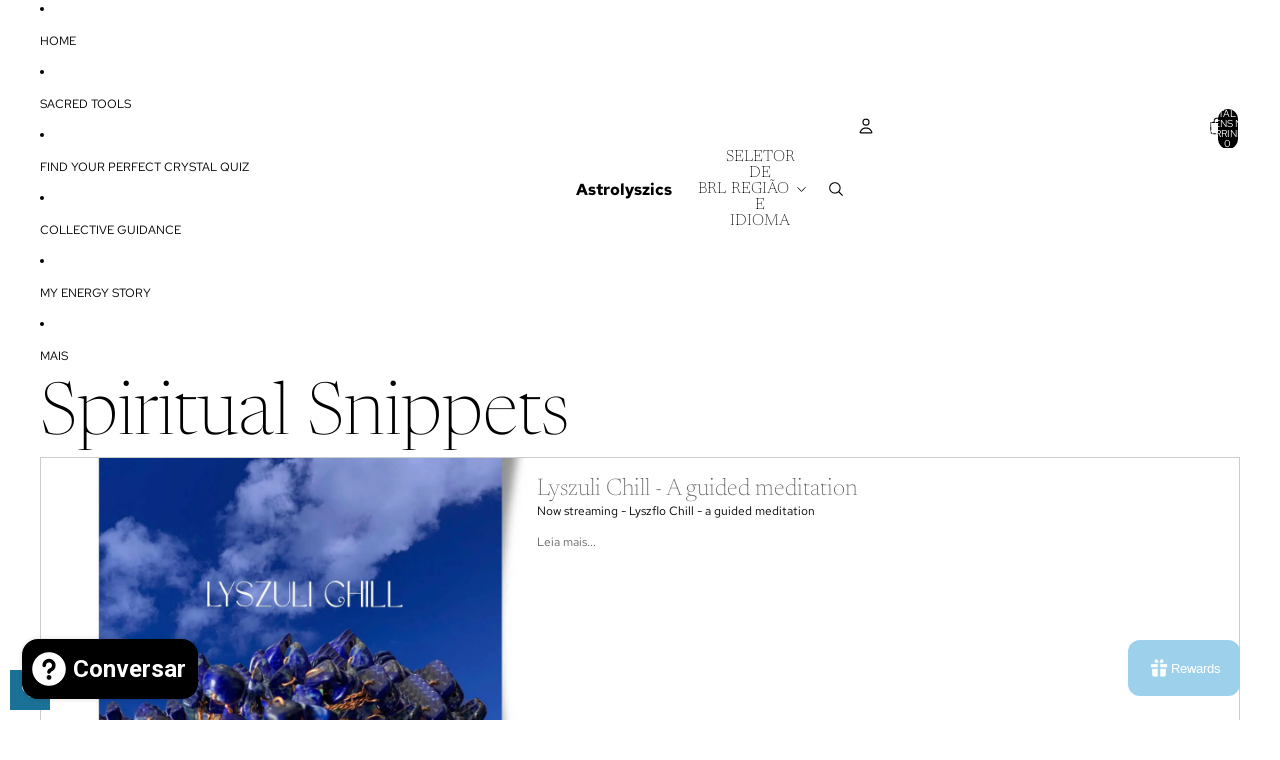

--- FILE ---
content_type: text/css
request_url: https://cdn.shopify.com/extensions/019aa149-2bf5-7de0-aa41-05525e14d00a/easy-bundle-170/assets/cm-product-affiliate-widget.css
body_size: -648
content:
.cartmax{max-width:700px}.cartmax-product-app{margin:20px auto}


--- FILE ---
content_type: text/javascript
request_url: https://cdn.shopify.com/extensions/019aa149-2bf5-7de0-aa41-05525e14d00a/easy-bundle-170/assets/cm-product-affiliate-widget.js
body_size: 36688
content:
(function(){"use strict";var ci,li,di;var ze=(e=>(e[e.PartialRender=1]="PartialRender",e[e.FakeUpdate=2]="FakeUpdate",e))(ze||{}),rr=(e=>(e.fit="0",e.check="1",e))(rr||{});function br(){return window.sessionStorage.getItem("cart-max-status")||""}const _r=()=>{var e,t;return(e=window.cartmax_product_theme_list)!=null&&e.length?(t=window.cartmax_product_theme_list)==null?void 0:t.find(r=>{var i,o;return r.theme_name===((o=(i=window.Shopify)==null?void 0:i.theme)==null?void 0:o.schema_name)}):{}},U=()=>{const e=_r(),t={themeName:"",drawerSection:"",hierarchy:3,type:1,sections:"",cartItems:"",drawerCartItems:"",pt:"",drawerPt:"",sbButton:"",drawerSbButton:"",totalPrice:"",drawerTotalPrice:"",totalPriceTemplate:!1,formActionCartAdd:"",productPt:"",addProductButton:'form[action$="/cart/add"] .entry-buttons-button [name="add"],form[action$="/cart/add"] [name="add"], form[action$="/cart/add"] buy-buttons [type="submit"], form[action$="/cart/add"] product-payment-container [type="submit"],form[action$="/cart/add"] .product-add-to-cart [type="submit"],.sticky-atc__button [name="add"],.product-block-buy-buttons .add-to-cart-btn',isNotDefUpdateCart:!1,hideQuantitySelector:".product-quantity__wrapper,form[action$='/cart/add'] quantity-selector-component,.product-quantity",drawerArousePT:".site-nav__link.site-nav__link--icon.cart-link,.js-drawer-open-cart",isOpenDrawerArouse:!1,isSkipCart:!1,weight:3};if(!(e!=null&&e.theme)&&!(e!=null&&e.store))return t;const r=(o,s)=>{for(const a in s){if(!Object.prototype.hasOwnProperty.call(s,a))continue;const n=s[a];n===""||n===null||n===void 0||(o[a]=n)}return o};let i={...t};return e!=null&&e.theme&&(i=r(i,e.theme)),e!=null&&e.store&&(i=r(i,e.store)),i},hi=()=>{var o,s,a,n,c,h,p,d,m,u,g,v,_,x,k,b,D;if(["rouze-chocolate.myshopify.com"].includes((o=window.Shopify)==null?void 0:o.shop))return document.querySelector('form[action$="/cart/add"] [data-pf-type="FlexBlock"] [name="quantity"]');if(["brillare-root-deep.myshopify.com","spartankids.myshopify.com","labottach-usa.myshopify.com"].includes((s=window.Shopify)==null?void 0:s.shop))return document.querySelector('.product-form form[action$="/cart/add"]');if(["daamaira-home.myshopify.com"].includes((a=window.Shopify)==null?void 0:a.shop))return document.querySelector('.product-info__block-item form[action$="/cart/add"]');if(["a6edf7-55.myshopify.com"].includes((n=window.Shopify)==null?void 0:n.shop))return document.querySelector(".f8pr-container button.overlay-tertiary.plain");if(["mobifirst-1793.myshopify.com"].includes((c=window.Shopify)==null?void 0:c.shop))return document.querySelector(".product-add-to-cart__button");if(["dtqh09-bp.myshopify.com"].includes((h=window.Shopify)==null?void 0:h.shop))return document.querySelector('.button-product-buy_buttons [data-type="add-to-cart-form"]');if(["uctcuh-m7.myshopify.com"].includes((p=window.Shopify)==null?void 0:p.shop))return document.querySelector('form[action$="/cart/add"] .overlay-buy_button');if(["s9xjkz-nb.myshopify.com"].includes((d=window.Shopify)==null?void 0:d.shop))return document.querySelector('form[action$="/cart/add"] .semantic-input-initialized');if(["sockenguru.myshopify.com"].includes((m=window.Shopify)==null?void 0:m.shop))return document.querySelector('.product-form .entry-buttons-button [name="add"] #AddToCartText-product-template');if((u=U())!=null&&u.productPt&&document.querySelector(`${(g=U())==null?void 0:g.productPt}`))return document.querySelector(`${(v=U())==null?void 0:v.productPt}`);const e=(k=(x=(_=document.querySelector("shopify-accelerated-checkout"))==null?void 0:_.parentNode)==null?void 0:x.parentNode)==null?void 0:k.parentNode;if(e)return e;const t=document.querySelector('form[action$="/cart/add"] .product-form__controls-group--submit [name="add"]');if(t)return t;if(((D=(b=window.Shopify)==null?void 0:b.theme)==null?void 0:D.schema_name)==="Concept")return document.querySelector('.product-form-wrapper [action="/cart/add"] .product-form__buttons .buy-buttons');const r=document.querySelectorAll('form[action$="/cart/add"]'),i=document.querySelector('product-form-component form[action$="/cart/add"]');return i||r[r.length-1]},$r=()=>{var o,s,a,n,c,h,p,d,m,u,g,v,_,x;const e=document.querySelector('.product-form form[action$="/cart/add"]'),t=document.querySelector('.product-info__block-item form[action$="/cart/add"]'),r=document.querySelectorAll('form[action$="/cart/add"]');if(["brillare-root-deep.myshopify.com","spartankids.myshopify.com","labottach-usa.myshopify.com"].includes((o=window.Shopify)==null?void 0:o.shop))return document.querySelector('.product-form form[action$="/cart/add"]');if(["daamaira-home.myshopify.com"].includes((s=window.Shopify)==null?void 0:s.shop))return document.querySelector('.product-info__block-item form[action$="/cart/add"]');if(["flufix-store.myshopify.com"].includes((a=window.Shopify)==null?void 0:a.shop))return document.querySelector('product-form.m-product-form--main form[action$="/cart/add"]');if(["t38kyd-ci.myshopify.com"].includes((n=window.Shopify)==null?void 0:n.shop))return document.querySelector('product-form-component form[action$="/cart/add"]');if(["d1wyzy-yy.myshopify.com"].includes((c=window.Shopify)==null?void 0:c.shop))return document.querySelector('.product-form[action$="/cart/add"]');if(["naturalhealthmx.myshopify.com"].includes((h=window.Shopify)==null?void 0:h.shop))return document.querySelector('.product-info__buy-buttons [action$="/cart/add"]');if(["dtqh09-bp.myshopify.com"].includes((p=window.Shopify)==null?void 0:p.shop))return document.querySelector('.button-product-buy_buttons [data-type="add-to-cart-form"]');if(["zenbeartea.myshopify.com"].includes((d=window.Shopify)==null?void 0:d.shop))return document.querySelector('form[action$="/cart/add"] .beae-add-to-cart--submit');if(["mfg6ng-b7.myshopify.com"].includes((m=window.Shopify)==null?void 0:m.shop))return document.querySelector('.product-info__block product-form form[action$="/cart/add"].js-product-form-main');if(["sockenguru.myshopify.com"].includes((u=window.Shopify)==null?void 0:u.shop))return document.querySelector('.product-form[action$="/cart/add"]');if(["khy6xa-tn.myshopify.com"].includes((g=window.Shopify)==null?void 0:g.shop))return document.querySelector(".product-info__block-item product-form .shopify-product-form");if((v=U())!=null&&v.formActionCartAdd&&document.querySelector(`${(_=U())==null?void 0:_.formActionCartAdd}`))return document.querySelector(`${(x=U())==null?void 0:x.formActionCartAdd}`);if(e)return e;if(t)return t;const i=document.querySelector('product-form-component form[action$="/cart/add"]');return i||r[r.length-1]},Sr=()=>{var e,t,r,i;return["Horizon"].includes((t=(e=window.Shopify)==null?void 0:e.theme)==null?void 0:t.schema_name)?1:(r=U())!=null&&r.hierarchy?((i=U())==null?void 0:i.hierarchy)*1:3},wr=()=>{var e;return["7u4u7d-qx.myshopify.com","khy6xa-tn.myshopify.com","qidi3d-uk.myshopify.com","qidi3d-ca.myshopify.com","qidi3d-us.myshopify.com","qidi3d-de.myshopify.com","qidi3d-au.myshopify.com","qidi3d-jp.myshopify.com","3gcwyr-kz.myshopify.com","s9xjkz-nb.myshopify.com"].includes(window.Shopify.shop)?!1:!((e=U())!=null&&e.isNotDefUpdateCart)},ui=()=>U().addProductButton,Cr=()=>U().hideQuantitySelector,pi=()=>U().drawerArousePT,qe=()=>{var e;return["bdxeuf-xq.myshopify.com"].includes(window.Shopify.shop)?!0:(e=U())==null?void 0:e.isOpenDrawerArouse},kr=()=>{var e;return["hardy-packaging.myshopify.com","vp3xw1-ck.myshopify.com","rmfmte-kv.myshopify.com"].includes(window.Shopify.shop)?!0:!!((e=U())!=null&&e.isSkipCart)},ir=()=>{var e;return["hardy-packaging.myshopify.com","btiarc-2s.myshopify.com","cbbed0-bc.myshopify.com","vp3xw1-ck.myshopify.com","khy6xa-tn.myshopify.com","3gcwyr-kz.myshopify.com"].includes(window.Shopify.shop)||((e=U())==null?void 0:e.type)===2?2:1},mi=()=>["4hjtr7-jr.myshopify.com","qidi3d-uk.myshopify.com"].includes(window.Shopify.shop);/**
 * @license
 * Copyright 2019 Google LLC
 * SPDX-License-Identifier: BSD-3-Clause
 */const Le=globalThis,or=Le.ShadowRoot&&(Le.ShadyCSS===void 0||Le.ShadyCSS.nativeShadow)&&"adoptedStyleSheets"in Document.prototype&&"replace"in CSSStyleSheet.prototype,sr=Symbol(),Pr=new WeakMap;let Ar=class{constructor(t,r,i){if(this._$cssResult$=!0,i!==sr)throw Error("CSSResult is not constructable. Use `unsafeCSS` or `css` instead.");this.cssText=t,this.t=r}get styleSheet(){let t=this.o;const r=this.t;if(or&&t===void 0){const i=r!==void 0&&r.length===1;i&&(t=Pr.get(r)),t===void 0&&((this.o=t=new CSSStyleSheet).replaceSync(this.cssText),i&&Pr.set(r,t))}return t}toString(){return this.cssText}};const Me=e=>new Ar(typeof e=="string"?e:e+"",void 0,sr),Z=(e,...t)=>{const r=e.length===1?e[0]:t.reduce((i,o,s)=>i+(a=>{if(a._$cssResult$===!0)return a.cssText;if(typeof a=="number")return a;throw Error("Value passed to 'css' function must be a 'css' function result: "+a+". Use 'unsafeCSS' to pass non-literal values, but take care to ensure page security.")})(o)+e[s+1],e[0]);return new Ar(r,e,sr)},gi=(e,t)=>{if(or)e.adoptedStyleSheets=t.map(r=>r instanceof CSSStyleSheet?r:r.styleSheet);else for(const r of t){const i=document.createElement("style"),o=Le.litNonce;o!==void 0&&i.setAttribute("nonce",o),i.textContent=r.cssText,e.appendChild(i)}},Dr=or?e=>e:e=>e instanceof CSSStyleSheet?(t=>{let r="";for(const i of t.cssRules)r+=i.cssText;return Me(r)})(e):e;/**
 * @license
 * Copyright 2017 Google LLC
 * SPDX-License-Identifier: BSD-3-Clause
 */const{is:fi,defineProperty:yi,getOwnPropertyDescriptor:vi,getOwnPropertyNames:xi,getOwnPropertySymbols:bi,getPrototypeOf:_i}=Object,St=globalThis,Br=St.trustedTypes,$i=Br?Br.emptyScript:"",ar=St.reactiveElementPolyfillSupport,Gt=(e,t)=>e,Ne={toAttribute(e,t){switch(t){case Boolean:e=e?$i:null;break;case Object:case Array:e=e==null?e:JSON.stringify(e)}return e},fromAttribute(e,t){let r=e;switch(t){case Boolean:r=e!==null;break;case Number:r=e===null?null:Number(e);break;case Object:case Array:try{r=JSON.parse(e)}catch{r=null}}return r}},nr=(e,t)=>!fi(e,t),Tr={attribute:!0,type:String,converter:Ne,reflect:!1,useDefault:!1,hasChanged:nr};Symbol.metadata??(Symbol.metadata=Symbol("metadata")),St.litPropertyMetadata??(St.litPropertyMetadata=new WeakMap);let zt=class extends HTMLElement{static addInitializer(t){this._$Ei(),(this.l??(this.l=[])).push(t)}static get observedAttributes(){return this.finalize(),this._$Eh&&[...this._$Eh.keys()]}static createProperty(t,r=Tr){if(r.state&&(r.attribute=!1),this._$Ei(),this.prototype.hasOwnProperty(t)&&((r=Object.create(r)).wrapped=!0),this.elementProperties.set(t,r),!r.noAccessor){const i=Symbol(),o=this.getPropertyDescriptor(t,i,r);o!==void 0&&yi(this.prototype,t,o)}}static getPropertyDescriptor(t,r,i){const{get:o,set:s}=vi(this.prototype,t)??{get(){return this[r]},set(a){this[r]=a}};return{get:o,set(a){const n=o==null?void 0:o.call(this);s==null||s.call(this,a),this.requestUpdate(t,n,i)},configurable:!0,enumerable:!0}}static getPropertyOptions(t){return this.elementProperties.get(t)??Tr}static _$Ei(){if(this.hasOwnProperty(Gt("elementProperties")))return;const t=_i(this);t.finalize(),t.l!==void 0&&(this.l=[...t.l]),this.elementProperties=new Map(t.elementProperties)}static finalize(){if(this.hasOwnProperty(Gt("finalized")))return;if(this.finalized=!0,this._$Ei(),this.hasOwnProperty(Gt("properties"))){const r=this.properties,i=[...xi(r),...bi(r)];for(const o of i)this.createProperty(o,r[o])}const t=this[Symbol.metadata];if(t!==null){const r=litPropertyMetadata.get(t);if(r!==void 0)for(const[i,o]of r)this.elementProperties.set(i,o)}this._$Eh=new Map;for(const[r,i]of this.elementProperties){const o=this._$Eu(r,i);o!==void 0&&this._$Eh.set(o,r)}this.elementStyles=this.finalizeStyles(this.styles)}static finalizeStyles(t){const r=[];if(Array.isArray(t)){const i=new Set(t.flat(1/0).reverse());for(const o of i)r.unshift(Dr(o))}else t!==void 0&&r.push(Dr(t));return r}static _$Eu(t,r){const i=r.attribute;return i===!1?void 0:typeof i=="string"?i:typeof t=="string"?t.toLowerCase():void 0}constructor(){super(),this._$Ep=void 0,this.isUpdatePending=!1,this.hasUpdated=!1,this._$Em=null,this._$Ev()}_$Ev(){var t;this._$ES=new Promise(r=>this.enableUpdating=r),this._$AL=new Map,this._$E_(),this.requestUpdate(),(t=this.constructor.l)==null||t.forEach(r=>r(this))}addController(t){var r;(this._$EO??(this._$EO=new Set)).add(t),this.renderRoot!==void 0&&this.isConnected&&((r=t.hostConnected)==null||r.call(t))}removeController(t){var r;(r=this._$EO)==null||r.delete(t)}_$E_(){const t=new Map,r=this.constructor.elementProperties;for(const i of r.keys())this.hasOwnProperty(i)&&(t.set(i,this[i]),delete this[i]);t.size>0&&(this._$Ep=t)}createRenderRoot(){const t=this.shadowRoot??this.attachShadow(this.constructor.shadowRootOptions);return gi(t,this.constructor.elementStyles),t}connectedCallback(){var t;this.renderRoot??(this.renderRoot=this.createRenderRoot()),this.enableUpdating(!0),(t=this._$EO)==null||t.forEach(r=>{var i;return(i=r.hostConnected)==null?void 0:i.call(r)})}enableUpdating(t){}disconnectedCallback(){var t;(t=this._$EO)==null||t.forEach(r=>{var i;return(i=r.hostDisconnected)==null?void 0:i.call(r)})}attributeChangedCallback(t,r,i){this._$AK(t,i)}_$ET(t,r){var s;const i=this.constructor.elementProperties.get(t),o=this.constructor._$Eu(t,i);if(o!==void 0&&i.reflect===!0){const a=(((s=i.converter)==null?void 0:s.toAttribute)!==void 0?i.converter:Ne).toAttribute(r,i.type);this._$Em=t,a==null?this.removeAttribute(o):this.setAttribute(o,a),this._$Em=null}}_$AK(t,r){var s,a;const i=this.constructor,o=i._$Eh.get(t);if(o!==void 0&&this._$Em!==o){const n=i.getPropertyOptions(o),c=typeof n.converter=="function"?{fromAttribute:n.converter}:((s=n.converter)==null?void 0:s.fromAttribute)!==void 0?n.converter:Ne;this._$Em=o,this[o]=c.fromAttribute(r,n.type)??((a=this._$Ej)==null?void 0:a.get(o))??null,this._$Em=null}}requestUpdate(t,r,i){var o;if(t!==void 0){const s=this.constructor,a=this[t];if(i??(i=s.getPropertyOptions(t)),!((i.hasChanged??nr)(a,r)||i.useDefault&&i.reflect&&a===((o=this._$Ej)==null?void 0:o.get(t))&&!this.hasAttribute(s._$Eu(t,i))))return;this.C(t,r,i)}this.isUpdatePending===!1&&(this._$ES=this._$EP())}C(t,r,{useDefault:i,reflect:o,wrapped:s},a){i&&!(this._$Ej??(this._$Ej=new Map)).has(t)&&(this._$Ej.set(t,a??r??this[t]),s!==!0||a!==void 0)||(this._$AL.has(t)||(this.hasUpdated||i||(r=void 0),this._$AL.set(t,r)),o===!0&&this._$Em!==t&&(this._$Eq??(this._$Eq=new Set)).add(t))}async _$EP(){this.isUpdatePending=!0;try{await this._$ES}catch(r){Promise.reject(r)}const t=this.scheduleUpdate();return t!=null&&await t,!this.isUpdatePending}scheduleUpdate(){return this.performUpdate()}performUpdate(){var i;if(!this.isUpdatePending)return;if(!this.hasUpdated){if(this.renderRoot??(this.renderRoot=this.createRenderRoot()),this._$Ep){for(const[s,a]of this._$Ep)this[s]=a;this._$Ep=void 0}const o=this.constructor.elementProperties;if(o.size>0)for(const[s,a]of o){const{wrapped:n}=a,c=this[s];n!==!0||this._$AL.has(s)||c===void 0||this.C(s,void 0,a,c)}}let t=!1;const r=this._$AL;try{t=this.shouldUpdate(r),t?(this.willUpdate(r),(i=this._$EO)==null||i.forEach(o=>{var s;return(s=o.hostUpdate)==null?void 0:s.call(o)}),this.update(r)):this._$EM()}catch(o){throw t=!1,this._$EM(),o}t&&this._$AE(r)}willUpdate(t){}_$AE(t){var r;(r=this._$EO)==null||r.forEach(i=>{var o;return(o=i.hostUpdated)==null?void 0:o.call(i)}),this.hasUpdated||(this.hasUpdated=!0,this.firstUpdated(t)),this.updated(t)}_$EM(){this._$AL=new Map,this.isUpdatePending=!1}get updateComplete(){return this.getUpdateComplete()}getUpdateComplete(){return this._$ES}shouldUpdate(t){return!0}update(t){this._$Eq&&(this._$Eq=this._$Eq.forEach(r=>this._$ET(r,this[r]))),this._$EM()}updated(t){}firstUpdated(t){}};zt.elementStyles=[],zt.shadowRootOptions={mode:"open"},zt[Gt("elementProperties")]=new Map,zt[Gt("finalized")]=new Map,ar==null||ar({ReactiveElement:zt}),(St.reactiveElementVersions??(St.reactiveElementVersions=[])).push("2.1.0");/**
 * @license
 * Copyright 2017 Google LLC
 * SPDX-License-Identifier: BSD-3-Clause
 */const Wt=globalThis,je=Wt.trustedTypes,Or=je?je.createPolicy("lit-html",{createHTML:e=>e}):void 0,Er="$lit$",wt=`lit$${Math.random().toFixed(9).slice(2)}$`,Fr="?"+wt,Si=`<${Fr}>`,Dt=document,Jt=()=>Dt.createComment(""),Zt=e=>e===null||typeof e!="object"&&typeof e!="function",cr=Array.isArray,wi=e=>cr(e)||typeof(e==null?void 0:e[Symbol.iterator])=="function",lr=`[ 	
\f\r]`,Kt=/<(?:(!--|\/[^a-zA-Z])|(\/?[a-zA-Z][^>\s]*)|(\/?$))/g,Ir=/-->/g,Rr=/>/g,Bt=RegExp(`>|${lr}(?:([^\\s"'>=/]+)(${lr}*=${lr}*(?:[^ 	
\f\r"'\`<>=]|("|')|))|$)`,"g"),zr=/'/g,qr=/"/g,Lr=/^(?:script|style|textarea|title)$/i,Ci=e=>(t,...r)=>({_$litType$:e,strings:t,values:r}),f=Ci(1),Ct=Symbol.for("lit-noChange"),M=Symbol.for("lit-nothing"),Mr=new WeakMap,Tt=Dt.createTreeWalker(Dt,129);function Nr(e,t){if(!cr(e)||!e.hasOwnProperty("raw"))throw Error("invalid template strings array");return Or!==void 0?Or.createHTML(t):t}const ki=(e,t)=>{const r=e.length-1,i=[];let o,s=t===2?"<svg>":t===3?"<math>":"",a=Kt;for(let n=0;n<r;n++){const c=e[n];let h,p,d=-1,m=0;for(;m<c.length&&(a.lastIndex=m,p=a.exec(c),p!==null);)m=a.lastIndex,a===Kt?p[1]==="!--"?a=Ir:p[1]!==void 0?a=Rr:p[2]!==void 0?(Lr.test(p[2])&&(o=RegExp("</"+p[2],"g")),a=Bt):p[3]!==void 0&&(a=Bt):a===Bt?p[0]===">"?(a=o??Kt,d=-1):p[1]===void 0?d=-2:(d=a.lastIndex-p[2].length,h=p[1],a=p[3]===void 0?Bt:p[3]==='"'?qr:zr):a===qr||a===zr?a=Bt:a===Ir||a===Rr?a=Kt:(a=Bt,o=void 0);const u=a===Bt&&e[n+1].startsWith("/>")?" ":"";s+=a===Kt?c+Si:d>=0?(i.push(h),c.slice(0,d)+Er+c.slice(d)+wt+u):c+wt+(d===-2?n:u)}return[Nr(e,s+(e[r]||"<?>")+(t===2?"</svg>":t===3?"</math>":"")),i]};class Qt{constructor({strings:t,_$litType$:r},i){let o;this.parts=[];let s=0,a=0;const n=t.length-1,c=this.parts,[h,p]=ki(t,r);if(this.el=Qt.createElement(h,i),Tt.currentNode=this.el.content,r===2||r===3){const d=this.el.content.firstChild;d.replaceWith(...d.childNodes)}for(;(o=Tt.nextNode())!==null&&c.length<n;){if(o.nodeType===1){if(o.hasAttributes())for(const d of o.getAttributeNames())if(d.endsWith(Er)){const m=p[a++],u=o.getAttribute(d).split(wt),g=/([.?@])?(.*)/.exec(m);c.push({type:1,index:s,name:g[2],strings:u,ctor:g[1]==="."?Ai:g[1]==="?"?Di:g[1]==="@"?Bi:Ve}),o.removeAttribute(d)}else d.startsWith(wt)&&(c.push({type:6,index:s}),o.removeAttribute(d));if(Lr.test(o.tagName)){const d=o.textContent.split(wt),m=d.length-1;if(m>0){o.textContent=je?je.emptyScript:"";for(let u=0;u<m;u++)o.append(d[u],Jt()),Tt.nextNode(),c.push({type:2,index:++s});o.append(d[m],Jt())}}}else if(o.nodeType===8)if(o.data===Fr)c.push({type:2,index:s});else{let d=-1;for(;(d=o.data.indexOf(wt,d+1))!==-1;)c.push({type:7,index:s}),d+=wt.length-1}s++}}static createElement(t,r){const i=Dt.createElement("template");return i.innerHTML=t,i}}function qt(e,t,r=e,i){var a,n;if(t===Ct)return t;let o=i!==void 0?(a=r._$Co)==null?void 0:a[i]:r._$Cl;const s=Zt(t)?void 0:t._$litDirective$;return(o==null?void 0:o.constructor)!==s&&((n=o==null?void 0:o._$AO)==null||n.call(o,!1),s===void 0?o=void 0:(o=new s(e),o._$AT(e,r,i)),i!==void 0?(r._$Co??(r._$Co=[]))[i]=o:r._$Cl=o),o!==void 0&&(t=qt(e,o._$AS(e,t.values),o,i)),t}let Pi=class{constructor(t,r){this._$AV=[],this._$AN=void 0,this._$AD=t,this._$AM=r}get parentNode(){return this._$AM.parentNode}get _$AU(){return this._$AM._$AU}u(t){const{el:{content:r},parts:i}=this._$AD,o=((t==null?void 0:t.creationScope)??Dt).importNode(r,!0);Tt.currentNode=o;let s=Tt.nextNode(),a=0,n=0,c=i[0];for(;c!==void 0;){if(a===c.index){let h;c.type===2?h=new Lt(s,s.nextSibling,this,t):c.type===1?h=new c.ctor(s,c.name,c.strings,this,t):c.type===6&&(h=new Ti(s,this,t)),this._$AV.push(h),c=i[++n]}a!==(c==null?void 0:c.index)&&(s=Tt.nextNode(),a++)}return Tt.currentNode=Dt,o}p(t){let r=0;for(const i of this._$AV)i!==void 0&&(i.strings!==void 0?(i._$AI(t,i,r),r+=i.strings.length-2):i._$AI(t[r])),r++}};class Lt{get _$AU(){var t;return((t=this._$AM)==null?void 0:t._$AU)??this._$Cv}constructor(t,r,i,o){this.type=2,this._$AH=M,this._$AN=void 0,this._$AA=t,this._$AB=r,this._$AM=i,this.options=o,this._$Cv=(o==null?void 0:o.isConnected)??!0}get parentNode(){let t=this._$AA.parentNode;const r=this._$AM;return r!==void 0&&(t==null?void 0:t.nodeType)===11&&(t=r.parentNode),t}get startNode(){return this._$AA}get endNode(){return this._$AB}_$AI(t,r=this){t=qt(this,t,r),Zt(t)?t===M||t==null||t===""?(this._$AH!==M&&this._$AR(),this._$AH=M):t!==this._$AH&&t!==Ct&&this._(t):t._$litType$!==void 0?this.$(t):t.nodeType!==void 0?this.T(t):wi(t)?this.k(t):this._(t)}O(t){return this._$AA.parentNode.insertBefore(t,this._$AB)}T(t){this._$AH!==t&&(this._$AR(),this._$AH=this.O(t))}_(t){this._$AH!==M&&Zt(this._$AH)?this._$AA.nextSibling.data=t:this.T(Dt.createTextNode(t)),this._$AH=t}$(t){var s;const{values:r,_$litType$:i}=t,o=typeof i=="number"?this._$AC(t):(i.el===void 0&&(i.el=Qt.createElement(Nr(i.h,i.h[0]),this.options)),i);if(((s=this._$AH)==null?void 0:s._$AD)===o)this._$AH.p(r);else{const a=new Pi(o,this),n=a.u(this.options);a.p(r),this.T(n),this._$AH=a}}_$AC(t){let r=Mr.get(t.strings);return r===void 0&&Mr.set(t.strings,r=new Qt(t)),r}k(t){cr(this._$AH)||(this._$AH=[],this._$AR());const r=this._$AH;let i,o=0;for(const s of t)o===r.length?r.push(i=new Lt(this.O(Jt()),this.O(Jt()),this,this.options)):i=r[o],i._$AI(s),o++;o<r.length&&(this._$AR(i&&i._$AB.nextSibling,o),r.length=o)}_$AR(t=this._$AA.nextSibling,r){var i;for((i=this._$AP)==null?void 0:i.call(this,!1,!0,r);t&&t!==this._$AB;){const o=t.nextSibling;t.remove(),t=o}}setConnected(t){var r;this._$AM===void 0&&(this._$Cv=t,(r=this._$AP)==null||r.call(this,t))}}class Ve{get tagName(){return this.element.tagName}get _$AU(){return this._$AM._$AU}constructor(t,r,i,o,s){this.type=1,this._$AH=M,this._$AN=void 0,this.element=t,this.name=r,this._$AM=o,this.options=s,i.length>2||i[0]!==""||i[1]!==""?(this._$AH=Array(i.length-1).fill(new String),this.strings=i):this._$AH=M}_$AI(t,r=this,i,o){const s=this.strings;let a=!1;if(s===void 0)t=qt(this,t,r,0),a=!Zt(t)||t!==this._$AH&&t!==Ct,a&&(this._$AH=t);else{const n=t;let c,h;for(t=s[0],c=0;c<s.length-1;c++)h=qt(this,n[i+c],r,c),h===Ct&&(h=this._$AH[c]),a||(a=!Zt(h)||h!==this._$AH[c]),h===M?t=M:t!==M&&(t+=(h??"")+s[c+1]),this._$AH[c]=h}a&&!o&&this.j(t)}j(t){t===M?this.element.removeAttribute(this.name):this.element.setAttribute(this.name,t??"")}}class Ai extends Ve{constructor(){super(...arguments),this.type=3}j(t){this.element[this.name]=t===M?void 0:t}}class Di extends Ve{constructor(){super(...arguments),this.type=4}j(t){this.element.toggleAttribute(this.name,!!t&&t!==M)}}class Bi extends Ve{constructor(t,r,i,o,s){super(t,r,i,o,s),this.type=5}_$AI(t,r=this){if((t=qt(this,t,r,0)??M)===Ct)return;const i=this._$AH,o=t===M&&i!==M||t.capture!==i.capture||t.once!==i.once||t.passive!==i.passive,s=t!==M&&(i===M||o);o&&this.element.removeEventListener(this.name,this,i),s&&this.element.addEventListener(this.name,this,t),this._$AH=t}handleEvent(t){var r;typeof this._$AH=="function"?this._$AH.call(((r=this.options)==null?void 0:r.host)??this.element,t):this._$AH.handleEvent(t)}}class Ti{constructor(t,r,i){this.element=t,this.type=6,this._$AN=void 0,this._$AM=r,this.options=i}get _$AU(){return this._$AM._$AU}_$AI(t){qt(this,t)}}const Oi={I:Lt},dr=Wt.litHtmlPolyfillSupport;dr==null||dr(Qt,Lt),(Wt.litHtmlVersions??(Wt.litHtmlVersions=[])).push("3.3.0");const Ei=(e,t,r)=>{const i=(r==null?void 0:r.renderBefore)??t;let o=i._$litPart$;if(o===void 0){const s=(r==null?void 0:r.renderBefore)??null;i._$litPart$=o=new Lt(t.insertBefore(Jt(),s),s,void 0,r??{})}return o._$AI(e),o};/**
 * @license
 * Copyright 2017 Google LLC
 * SPDX-License-Identifier: BSD-3-Clause
 */const Ot=globalThis;let L=class extends zt{constructor(){super(...arguments),this.renderOptions={host:this},this._$Do=void 0}createRenderRoot(){var r;const t=super.createRenderRoot();return(r=this.renderOptions).renderBefore??(r.renderBefore=t.firstChild),t}update(t){const r=this.render();this.hasUpdated||(this.renderOptions.isConnected=this.isConnected),super.update(t),this._$Do=Ei(r,this.renderRoot,this.renderOptions)}connectedCallback(){var t;super.connectedCallback(),(t=this._$Do)==null||t.setConnected(!0)}disconnectedCallback(){var t;super.disconnectedCallback(),(t=this._$Do)==null||t.setConnected(!1)}render(){return Ct}};L._$litElement$=!0,L.finalized=!0,(ci=Ot.litElementHydrateSupport)==null||ci.call(Ot,{LitElement:L});const hr=Ot.litElementPolyfillSupport;hr==null||hr({LitElement:L}),(Ot.litElementVersions??(Ot.litElementVersions=[])).push("4.2.0");/**
 * @license
 * Copyright 2017 Google LLC
 * SPDX-License-Identifier: BSD-3-Clause
 */const K=e=>(t,r)=>{r!==void 0?r.addInitializer(()=>{customElements.define(e,t)}):customElements.define(e,t)};/**
 * @license
 * Copyright 2017 Google LLC
 * SPDX-License-Identifier: BSD-3-Clause
 */const Fi={attribute:!0,type:String,converter:Ne,reflect:!1,hasChanged:nr},Ii=(e=Fi,t,r)=>{const{kind:i,metadata:o}=r;let s=globalThis.litPropertyMetadata.get(o);if(s===void 0&&globalThis.litPropertyMetadata.set(o,s=new Map),i==="setter"&&((e=Object.create(e)).wrapped=!0),s.set(r.name,e),i==="accessor"){const{name:a}=r;return{set(n){const c=t.get.call(this);t.set.call(this,n),this.requestUpdate(a,c,e)},init(n){return n!==void 0&&this.C(a,void 0,e,n),n}}}if(i==="setter"){const{name:a}=r;return function(n){const c=this[a];t.call(this,n),this.requestUpdate(a,c,e)}}throw Error("Unsupported decorator location: "+i)};function l(e){return(t,r)=>typeof r=="object"?Ii(e,t,r):((i,o,s)=>{const a=o.hasOwnProperty(s);return o.constructor.createProperty(s,i),a?Object.getOwnPropertyDescriptor(o,s):void 0})(e,t,r)}/**
 * @license
 * Copyright 2017 Google LLC
 * SPDX-License-Identifier: BSD-3-Clause
 */function Ri(e){return l({...e,state:!0,attribute:!1})}const zi=`.cartmax-card {
  // max-width: 700px;
  margin: 0 auto;
  background-color: #fff;
  border: 1px solid #e3e3e3;
  border-radius: 8px;
  padding: 16px;

  .cartmax-top {
    display: flex;
    justify-content: space-between;
    margin-bottom: 14px;
    .cartmax-title {
      font-weight: 650;
      font-size: 14px;
      color: #303030;
    }
    .cartmax-title-svg {
      display: flex;
      justify-content: space-between;
      .cartmax-title-svg-bt {
        cursor: pointer;
        border-radius: 10px;
        padding: 0 8px;
        &:hover {
          background-color: #e3e3e3;
        }
      }
    }
  }

  .cartmax-card-content {
    display: flex;
    justify-content: space-between;
    .cartmax-card-content-left {
      overflow: hidden;
      margin-right: 12px;
      flex: 1;
      .cartmax-card-content-left-content {
        display: flex;

        .cartmax-card-content-left-content-img-s {
          flex: 0 0 auto;
          height: 66px;
        }
        .cartmax-card-content-left-content-text {
          overflow: hidden;
          flex: 1;
          line-height: 20px;
          color: #303030;
          font-size: 13px;
          .cartmax-card-content-left-content-text-can {
            white-space: nowrap;
            overflow: hidden;
            text-overflow: ellipsis;
            &:hover {
              text-decoration: underline;
            }
            a {
              display: block;
              text-decoration: none; /* 移除下划线 */
              color: inherit; /* 继承父元素的颜色，防止蓝色默认链接颜色 */
              cursor: pointer; /* 保持鼠标悬停时的手型光标，可根据需求改为 default */
            }
          }
          .cartmax-card-content-left-content-text-price {
            margin: 4px 0;
            .cartmax-card-content-left-content-text-price-line {
              color: #616161;
              text-decoration: line-through;
            }
          }
          .cartmax-card-content-left-content-text-star {
            display: flex;
            svg {
              margin-right: 4px;
            }
          }
        }
      }
    }
    .cartmax-card-content-right {
      flex: 0 0 auto;
      .cartmax-card-content-right-button {
        line-height: 1.5;
        font-size: 14px;
        background-color: #333;
        color: #fff;
        border: none;
        padding: 8px;
        border-radius: 8px;
        cursor: pointer;
        &:hover {
          background-color: #555; /* 鼠标悬停时变深色 */
        }
      }
    }
  }
}
`;function qi(e="#4A4A4A"){return`<svg width="7" height="12" viewBox="0 0 7 12" fill="none" xmlns="http://www.w3.org/2000/svg">
<path fill-rule="evenodd" clip-rule="evenodd" d="M5.97809 0.966734C6.30353 1.29217 6.30353 1.81981 5.97809 2.14525L2.1229 6.00043L5.97809 9.85562C6.30353 10.1811 6.30353 10.7087 5.97809 11.0341C5.65265 11.3596 5.12502 11.3596 4.79958 11.0341L0.355134 6.58969C0.0296969 6.26425 0.0296969 5.73662 0.355134 5.41118L4.79958 0.966734C5.12502 0.641297 5.65265 0.641297 5.97809 0.966734Z" fill="${e}"/>
</svg>
`}function Li(e="#4A4A4A"){return`<svg width="7" height="12" viewBox="0 0 7 12" fill="none" xmlns="http://www.w3.org/2000/svg">
<path fill-rule="evenodd" clip-rule="evenodd" d="M1.02191 11.0333C0.696473 10.7078 0.696473 10.1802 1.02191 9.85475L4.8771 5.99957L1.02191 2.14438C0.696473 1.81894 0.696473 1.2913 1.02191 0.965867C1.34735 0.640429 1.87498 0.640429 2.20042 0.965867L6.64487 5.41031C6.9703 5.73575 6.9703 6.26338 6.64487 6.58882L2.20042 11.0333C1.87498 11.3587 1.34735 11.3587 1.02191 11.0333Z" fill="${e}"/>
</svg>

`}function Mi(){return`<svg width="14" height="12" viewBox="0 0 14 12" fill="none" xmlns="http://www.w3.org/2000/svg">
<path d="M8.00279 0.777133C7.60031 -0.0663351 6.39968 -0.0663368 5.9972 0.777133L4.76205 3.36559L1.9186 3.74041C0.99204 3.86255 0.621026 5.00441 1.29884 5.64784L3.37892 7.62241L2.85673 10.4425C2.68656 11.3615 3.65789 12.0672 4.47928 11.6214L6.99999 10.2533L9.52071 11.6214C10.3421 12.0672 11.3134 11.3615 11.1433 10.4425L10.6211 7.62241L12.7011 5.64784C13.379 5.00441 13.0079 3.86255 12.0814 3.74041L9.23794 3.36559L8.00279 0.777133Z" fill="#EFA126"/>
</svg>
`}function Ni(e="#8A8A8A"){return`<svg width="8" height="14" viewBox="0 0 8 14" fill="none" xmlns="http://www.w3.org/2000/svg">
<path d="M4.88388 1.32315C4.39573 0.834992 3.60427 0.834992 3.11612 1.32315L0.46967 3.96959C0.176777 4.26249 0.176777 4.73736 0.46967 5.03025C0.762563 5.32315 1.23744 5.32315 1.53033 5.03025L4 2.56058L6.46967 5.03025C6.76256 5.32315 7.23744 5.32315 7.53033 5.03025C7.82322 4.73736 7.82322 4.26249 7.53033 3.96959L4.88388 1.32315Z" fill="${e}"/>
<path d="M7.53033 10.0304L4.88388 12.6769C4.39573 13.165 3.60427 13.165 3.11612 12.6769L0.46967 10.0304C0.176777 9.73751 0.176777 9.26264 0.46967 8.96975C0.762563 8.67685 1.23744 8.67685 1.53033 8.96975L4 11.4394L6.46967 8.96975C6.76256 8.67685 7.23744 8.67685 7.53033 8.96975C7.82322 9.26264 7.82322 9.73751 7.53033 10.0304Z" fill="${e}"/>
</svg>
`}function ji(){return`<svg viewBox="0 0 20 20" xmlns="http://www.w3.org/2000/svg"><path d="M7.229 1.173a9.25 9.25 0 1011.655 11.412 1.25 1.25 0 10-2.4-.698 6.75 6.75 0 11-8.506-8.329 1.25 1.25 0 10-.75-2.385z"></path></svg>
`}function Vi(){return`
<svg width="16" height="14" viewBox="0 0 16 14" xmlns="http://www.w3.org/2000/svg">
<path d="M9.49969 4.5C10.052 4.5 10.4997 4.05228 10.4997 3.5C10.4997 2.94772 10.052 2.5 9.49969 2.5C8.94741 2.5 8.49969 2.94772 8.49969 3.5C8.49969 4.05228 8.94741 4.5 9.49969 4.5Z" />
<path fill-rule="evenodd" clip-rule="evenodd" d="M5.51661 1.09835C6.21987 0.395088 7.1737 0 8.16826 0H10.2497C11.7685 0 12.9997 1.23122 12.9997 2.75V5.03854C12.9997 5.9005 12.6573 6.72714 12.0478 7.33664L7.84154 11.5429C6.86523 12.5192 5.28232 12.5192 4.306 11.5429L1.63358 8.87047C0.55964 7.79653 0.559639 6.05532 1.63358 4.98138L5.51661 1.09835ZM8.16826 1.5C7.57153 1.5 6.99923 1.73705 6.57727 2.15901L2.69424 6.04204C2.20609 6.5302 2.20609 7.32165 2.69424 7.80981L5.36666 10.4822C5.75719 10.8728 6.39035 10.8728 6.78088 10.4822L10.9871 6.27598C11.3153 5.94779 11.4997 5.50267 11.4997 5.03854V2.75C11.4997 2.05965 10.9401 1.5 10.2497 1.5H8.16826Z"/>
<path d="M14.7497 2.5C15.1639 2.5 15.4997 2.83579 15.4997 3.25V6.2786C15.4997 7.14819 15.1512 7.98151 14.5322 8.59222L9.77642 13.2839C9.48155 13.5748 9.00668 13.5716 8.71578 13.2767C8.42488 12.9819 8.4281 12.507 8.72297 12.2161L13.4787 7.5244C13.812 7.19555 13.9997 6.74684 13.9997 6.2786V3.25C13.9997 2.83579 14.3355 2.5 14.7497 2.5Z" />
</svg>
`}function jr(e="#950E0E"){return`
<svg width="6" height="6" viewBox="0 0 6 6" fill="none" xmlns="http://www.w3.org/2000/svg">
<path d="M6 6L0 6V0L6 6Z" fill="${e}" fill-opacity="0.8"/>
</svg>
`}function Vr(e="#950E0E"){return`
<svg width="6" height="6" viewBox="0 0 6 6" fill="none" xmlns="http://www.w3.org/2000/svg">
<path d="M6 5.99999L0 6L6 0L6 5.99999Z" fill="${e}" fill-opacity="0.8"/>
</svg>

`}var Ui=Object.defineProperty,Hi=Object.getOwnPropertyDescriptor,st=(e,t,r,i)=>{for(var o=i>1?void 0:i?Hi(t,r):t,s=e.length-1,a;s>=0;s--)(a=e[s])&&(o=(i?a(t,r,o):a(o))||o);return i&&o&&Ui(t,r,o),o};let Y=class extends L{constructor(){super(...arguments),this.options=[{value:"black-l",label:"Black / L"},{value:"white-l",label:"White / L"},{value:"black-m",label:"Black / M"},{value:"white-m",label:"White / M"},{value:"black-s",label:"Black / S"},{value:"white-s",label:"White / S"}],this.borderRadius="5px",this.padding="8px 30px 8px 10px",this.fontSize="13px",this.textColor="#303030",this.borderColor="",this.backgroundColor="",this.width="100%",this.value="",this.iconColor="",this.disabled=!1}updateCSSVariables(){const e={"--border-radius":this.borderRadius,"--padding":this.padding,"--font-size":this.fontSize,"--text-color":this.textColor,"--select-width":this.width,"--border-color":this.borderColor,"--background-color":this.backgroundColor};for(const[t,r]of Object.entries(e))this.style.setProperty(t,r)}updated(){this.updateCSSVariables()}handleChange(e){const r=e.target.value;this.value=r;const i=new CustomEvent("select-change",{detail:{value:r},bubbles:!0,composed:!0});this.dispatchEvent(i)}render(){return f`
      <div class="custom-select">
        <select @change=${this.handleChange} .value=${this.value} ?disabled=${this.disabled}>
          ${this.options.map(e=>f`
              <option value=${e.value} ?selected=${e.value===this.value} ?disabled=${e.disabled}>
                ${e.label}
              </option>
            `)}
        </select>
        <span class="chevron" .innerHTML=${Ni(this.iconColor)}></span>
      </div>
    `}};Y.styles=Z`
    :host {
      display: inline-block;
      width: var(--select-width, 100%);
    }

    :host([disabled]) {
      opacity: 0.5;
    }

    .custom-select {
      position: relative;
      width: 100%;
    }

    select {
      appearance: none;
      -webkit-appearance: none;
      -moz-appearance: none;
      background-color: var(--background-color, #fff);
      border: 1px solid var(--border-color, #8a8a8a);
      border-radius: var(--border-radius, 5px);
      padding: var(--padding, 8px 30px 8px 10px);
      font-size: var(--font-size, 13px);
      color: var(--text-color, #303030);
      width: 100%;
      cursor: pointer;
      box-sizing: border-box;
      font-family: unset;
    }

    .chevron {
      position: absolute;
      right: 10px;
      top: 50%;
      transform: translateY(-50%);
      display: flex;
      align-items: center;
      justify-content: center;
      pointer-events: none;
    }

    select:hover {
      border-color: var(--border-color, #8a8a8a);
    }

    select:focus {
      outline: none;
      border-color: var(--border-color, #8a8a8a);
    }
  `,st([l({type:Array})],Y.prototype,"options",2),st([l({type:String,attribute:"border-radius"})],Y.prototype,"borderRadius",2),st([l({type:String})],Y.prototype,"padding",2),st([l({type:String,attribute:"font-size"})],Y.prototype,"fontSize",2),st([l({type:String,attribute:"text-color"})],Y.prototype,"textColor",2),st([l({type:String,attribute:"border-color"})],Y.prototype,"borderColor",2),st([l({type:String,attribute:"background-color"})],Y.prototype,"backgroundColor",2),st([l({type:String})],Y.prototype,"width",2),st([l({type:String,reflect:!0})],Y.prototype,"value",2),st([l({type:String})],Y.prototype,"iconColor",2),st([l({type:Boolean})],Y.prototype,"disabled",2),Y=st([K("cartmax-select")],Y);/**
 * @license
 * Copyright 2017 Google LLC
 * SPDX-License-Identifier: BSD-3-Clause
 */const Ur={CHILD:2},Hr=e=>(...t)=>({_$litDirective$:e,values:t});class Gr{constructor(t){}get _$AU(){return this._$AM._$AU}_$AT(t,r,i){this._$Ct=t,this._$AM=r,this._$Ci=i}_$AS(t,r){return this.update(t,r)}update(t,r){return this.render(...r)}}/**
 * @license
 * Copyright 2017 Google LLC
 * SPDX-License-Identifier: BSD-3-Clause
 */class ur extends Gr{constructor(t){if(super(t),this.it=M,t.type!==Ur.CHILD)throw Error(this.constructor.directiveName+"() can only be used in child bindings")}render(t){if(t===M||t==null)return this._t=void 0,this.it=t;if(t===Ct)return t;if(typeof t!="string")throw Error(this.constructor.directiveName+"() called with a non-string value");if(t===this.it)return this._t;this.it=t;const r=[t];return r.raw=r,this._t={_$litType$:this.constructor.resultType,strings:r,values:[]}}}ur.directiveName="unsafeHTML",ur.resultType=1;const _t=Hr(ur);var Gi=Object.defineProperty,Wi=Object.getOwnPropertyDescriptor,Xt=(e,t,r,i)=>{for(var o=i>1?void 0:i?Wi(t,r):t,s=e.length-1,a;s>=0;s--)(a=e[s])&&(o=(i?a(t,r,o):a(o))||o);return i&&o&&Gi(t,r,o),o};let Et=class extends L{constructor(){super(...arguments),this.value="",this.isSvg=!0,this.backgroundColor="#f6f6f6",this.fillColor="#d8d2d2",this.borderRadius="8px"}updated(e){e.has("backgroundColor")&&this.style.setProperty("--background-color",this.backgroundColor),e.has("fillColor")&&this.style.setProperty("--fill-color",this.fillColor),e.has("borderRadius")&&this.style.setProperty("--border-radius",this.borderRadius)}render(){return f`
      <div class="cartmax-bage">
        ${this.isSvg?_t(Vi()):""}

        <span>${this.value}</span>
      </div>
    `}};Et.styles=Z`
    :host {
      display: block;
    }
    .cartmax-bage {
      background-color: var(--background-color, #f6f6f6);
      display: flex;
      align-items: center;
      padding: 2px 8px;
      width: max-content;
      border-radius: var(--border-radius, 8px);
      font-size: 12px;
      font-weight: 500;
      line-height: 16px;
      svg {
        width: 1rem;
        height: 1rem;
        fill: var(--fill-color, #d8d2d2);
        margin-right: 2px;
      }
      color: var(--fill-color, #d8d2d2);
    }
  `,Xt([l({type:String})],Et.prototype,"value",2),Xt([l({type:String,attribute:"background-color"})],Et.prototype,"backgroundColor",2),Xt([l({type:String,attribute:"fill-color"})],Et.prototype,"fillColor",2),Xt([l({type:String,attribute:"border-radius"})],Et.prototype,"borderRadius",2),Et=Xt([K("cartmax-bage")],Et);var Ji=Object.defineProperty,Zi=Object.getOwnPropertyDescriptor,Wr=(e,t,r,i)=>{for(var o=i>1?void 0:i?Zi(t,r):t,s=e.length-1,a;s>=0;s--)(a=e[s])&&(o=(i?a(t,r,o):a(o))||o);return i&&o&&Ji(t,r,o),o};let Ue=class extends L{constructor(){super(...arguments),this.fillColor=""}updated(e){e.has("fillColor")&&this.style.setProperty("--fill-color",this.fillColor)}render(){return f`
      <div>
        <div class="loading">
          <span>${_t(ji())}</span>
        </div>
      </div>
    `}};Ue.styles=Z`
    .loading span {
      display: flex;
      justify-content: center;
      align-items: center;
    }

    .loading svg {
      width: 1.25rem;
      height: 1.25rem;
      animation: rotate 500ms linear infinite;
      fill: var(--fill-color, #000000); /* 与卡片风格一致 */
    }

    @keyframes rotate {
      from {
        transform: rotate(0deg);
      }
      to {
        transform: rotate(360deg);
      }
    }
  `,Wr([l({type:String,attribute:"fill-color"})],Ue.prototype,"fillColor",2),Ue=Wr([K("cartmax-loading")],Ue);var Ki=Object.defineProperty,Qi=Object.getOwnPropertyDescriptor,yt=(e,t,r,i)=>{for(var o=i>1?void 0:i?Qi(t,r):t,s=e.length-1,a;s>=0;s--)(a=e[s])&&(o=(i?a(t,r,o):a(o))||o);return i&&o&&Ki(t,r,o),o};let at=class extends L{constructor(){super(...arguments),this.buttonColor="#fff",this.backgroundColor="#333",this.buttonFontSize="14px",this.borderColor="transparent",this.borderRadius="8px",this.buttonPadding="6px 10px",this.text="add",this.loading=!1,this.desabled=!1}updated(){this.updateCSSVariables()}updateCSSVariables(){const t={"--hover-background-color":this.adjustBrightness(this.backgroundColor,-20),"--background-color":this.backgroundColor,"--border-radius":this.borderRadius,"--border-color":this.borderColor,"--button-color":this.buttonColor,"--button-padding":this.buttonPadding,"--button-font-size":this.buttonFontSize};for(const[r,i]of Object.entries(t))this.style.setProperty(r,i)}adjustBrightness(e,t){e=e.replace("#","");const r=parseInt(e.substr(0,2),16),i=parseInt(e.substr(2,2),16),o=parseInt(e.substr(4,2),16),s=a=>Math.min(255,Math.max(0,a+a*t/100));return`#${Math.round(s(r)).toString(16).padStart(2,"0")}${Math.round(s(i)).toString(16).padStart(2,"0")}${Math.round(s(o)).toString(16).padStart(2,"0")}`}handleClick(e){if(this.loading||this.desabled)return;const t=new CustomEvent("cartmax-click",{detail:{text:this.text,event:e},bubbles:!0,composed:!0});this.dispatchEvent(t)}render(){return f`
      <button
        @click=${this.handleClick}
        style="opacity: ${this.desabled?"0.8":"1"}; cursor: ${this.loading||this.desabled?"default":"pointer"};"
        class="cartmax-card-content-right-button ${!this.loading&&!this.desabled?"buttondefout":"buttonHide"}"
      >
        <span style="opacity: ${this.loading?0:1}">${this.text}</span>
        ${this.loading?f`
              <span class="cartmax-card-content-right-button-svg">
                <cartmax-loading fill-color="${this.buttonColor}"></cartmax-loading>
              </span>
            `:""}
      </button>
    `}};at.styles=Z`
    :host {
      display: inline-block;
    }
    .cartmax-card-content-right-button {
      width: 100%;
      display: flex;
      justify-content: center;
      align-items: center;
      line-height: 1.5;
      font-size: var(--button-font-size, 14px);
      color: var(--button-color, #fff);
      border: unset;
      padding: var(--button-padding, 6px 10px);
      border-radius: var(--border-radius, 8px);
      position: relative;
      overflow: hidden;
      font-family: unset;

      .cartmax-card-content-right-button-svg {
        position: absolute;
        background-color: transparent;
        width: 100%;
        height: 100%;
        display: flex;
        justify-content: center;
        align-items: center;
      }
    }

    .buttonHide {
      background-color: var(--background-color, #303030);
    }

    .buttondefout {
      background-color: var(--background-color, #303030);

      cursor: pointer;
      box-shadow: 0 0 0 0 var(--background-color, #303030);
      transition: box-shadow 0.3s ease;

      @media (hover: hover) and (pointer: fine) {
        &:hover {
          box-shadow: 0 0 1px 1px var(--background-color, #303030);
        }
      }
    }
  `,yt([l({type:String,attribute:"button-color"})],at.prototype,"buttonColor",2),yt([l({type:String,attribute:"background-color"})],at.prototype,"backgroundColor",2),yt([l({type:String,attribute:"button-font-size"})],at.prototype,"buttonFontSize",2),yt([l({type:String,attribute:"border-color"})],at.prototype,"borderColor",2),yt([l({type:String,attribute:"border-radius"})],at.prototype,"borderRadius",2),yt([l({type:String,attribute:"button-padding"})],at.prototype,"buttonPadding",2),yt([l({type:String})],at.prototype,"text",2),yt([l({type:Boolean})],at.prototype,"loading",2),yt([l({type:Boolean})],at.prototype,"desabled",2),at=yt([K("cartmax-button")],at);var Xi=Object.defineProperty,Yi=Object.getOwnPropertyDescriptor,Yt=(e,t,r,i)=>{for(var o=i>1?void 0:i?Yi(t,r):t,s=e.length-1,a;s>=0;s--)(a=e[s])&&(o=(i?a(t,r,o):a(o))||o);return i&&o&&Xi(t,r,o),o};let Ft=class extends L{constructor(){super(...arguments),this.checked=!1,this.color="#ffffff",this.bgColor="#000000",this.disabled=!1}_toggleChecked(){this.checked=!this.checked,this.dispatchEvent(new CustomEvent("checkbox-change",{detail:{value:this.checked},bubbles:!0,composed:!0}))}render(){return f`
      <label class="checkbox-container">
        <input
          type="checkbox"
          ?checked=${this.checked}
          @change=${this._toggleChecked}
          ?disabled=${this.disabled}
          style="display: none;"
        />
        <span
          class="checkmark ${this.checked?"":"checkmarkCheckHide"}"
          style="--checkbox-color: ${this.color};
					--checkbox-bg-color: ${this.bgColor};
					"
        >
          <svg xmlns="http://www.w3.org/2000/svg" width="9" height="6" viewBox="0 0 9 6" fill="none">
            <path
              fill-rule="evenodd"
              clip-rule="evenodd"
              d="M8.03033 0.21967C8.32322 0.512563 8.32322 0.987437 8.03033 1.28033L3.53033 5.78033C3.23744 6.07322 2.76256 6.07322 2.46967 5.78033L0.21967 3.53033C-0.0732233 3.23744 -0.0732233 2.76256 0.21967 2.46967C0.512563 2.17678 0.987437 2.17678 1.28033 2.46967L3 4.18934L6.96967 0.21967C7.26256 -0.0732233 7.73744 -0.0732233 8.03033 0.21967Z"
            />
          </svg>
        </span>
      </label>
    `}};Ft.styles=Z`
    :host {
      display: inline-block;
    }

    :host([disabled]) .checkbox-container {
      cursor: not-allowed;
      opacity: 0.5;
    }

    .checkbox-container {
      display: inline-block;
      position: relative;
      cursor: pointer;
      width: 16px;
      height: 16px;
      user-select: none;
    }

    .checkmark {
      position: absolute;
      top: 0;
      left: 0;
      width: 16px;
      height: 16px;
      border: 2px solid var(--checkbox-bg-color, #000000);
      border-radius: 4px;
      box-sizing: border-box;
      background-color: var(--checkbox-bg-color, #ffffff);
      display: flex;
      align-items: center;
      justify-content: center;
    }
    .checkmarkCheckHide {
      background-color: transparent;
    }

    .checkmark svg {
      display: none;
      width: 9px;
      height: 6px;
      margin-left: 1px;
      path {
        fill: var(--checkbox-color, #ffffff);
      }
    }

    .checkbox-container input:checked ~ .checkmark svg {
      display: block;
    }
  `,Yt([l({type:Boolean,attribute:"checked"})],Ft.prototype,"checked",2),Yt([l({type:String})],Ft.prototype,"color",2),Yt([l({type:String,attribute:"bg-color"})],Ft.prototype,"bgColor",2),Yt([l({type:Boolean})],Ft.prototype,"disabled",2),Ft=Yt([K("cartmax-checkbox")],Ft);var to=Object.defineProperty,eo=Object.getOwnPropertyDescriptor,Mt=(e,t,r,i)=>{for(var o=i>1?void 0:i?eo(t,r):t,s=e.length-1,a;s>=0;s--)(a=e[s])&&(o=(i?a(t,r,o):a(o))||o);return i&&o&&to(t,r,o),o};let kt=class extends L{constructor(){super(...arguments),this.src="",this.hoverSrc="",this.borderRadius="8px",this.imageWidth="64px",this.imageHeight="64px"}updateCSSVariables(){const e={"--border-radius":this.borderRadius,"--image-width":this.imageWidth,"--image-height":this.imageHeight};for(const[t,r]of Object.entries(e))this.style.setProperty(t,r)}updated(){this.updateCSSVariables()}render(){return f`
      <div class="cartmax-card-content-left-content-img">
        <div class="image-container">
          <img class="default-img ${this.hoverSrc?"opacity-img":""}" src=${this.src} alt="Default image" />
          ${this.hoverSrc?f`
                <img class="hover-img" src=${this.hoverSrc} alt="Hover image" />
              `:""}
        </div>
      </div>
    `}};kt.styles=Z`
    :host {
      display: inline-block;
    }

    .cartmax-card-content-left-content-img {
      width: var(--image-width, 64px);
      height: var(--image-height, 64px);
      border-radius: var(--border-radius, 8px);
      /* border: 1px solid #e3e3e3; */
      margin-right: 12px;
      overflow: hidden;
      position: relative; /* 为图片切换提供定位上下文 */
    }

    .image-container {
      width: 100%;
      height: 100%;
      position: relative;
    }

    .default-img,
    .hover-img {
      width: 100%;
      height: 100%;
      object-fit: cover;
      position: absolute;
      top: 0;
      left: 0;
      transition: opacity 0.3s ease-in-out; /* 淡入淡出过渡效果 */
    }

    .hover-img {
      opacity: 0;
    }

    .image-container:hover .opacity-img {
      opacity: 0;
    }

    .image-container:hover .hover-img {
      opacity: 1;
    }
  `,Mt([l({type:String})],kt.prototype,"src",2),Mt([l({type:String,attribute:"hover-src"})],kt.prototype,"hoverSrc",2),Mt([l({type:String,attribute:"border-radius"})],kt.prototype,"borderRadius",2),Mt([l({type:String,attribute:"image-width"})],kt.prototype,"imageWidth",2),Mt([l({type:String,attribute:"image-height"})],kt.prototype,"imageHeight",2),kt=Mt([K("cartmax-image")],kt);var ro=Object.getOwnPropertyDescriptor,io=(e,t,r,i)=>{for(var o=i>1?void 0:i?ro(t,r):t,s=e.length-1,a;s>=0;s--)(a=e[s])&&(o=a(o)||o);return o};let pr=class extends L{render(){return f`
      <div>
        <div class="skeleton-top">
          <div class="skeleton-block skeleton-button"></div>
          <!--					<div class="skeleton-block skeleton-button"></div>-->
        </div>
        <div class="skeleton-container">
          <div class="skeleton-block skeleton-square"></div>
          <div class="skeleton-line-con">
            <div class="skeleton-block skeleton-line"></div>
            <div class="skeleton-block skeleton-line"></div>
          </div>
          <!--					<div class="skeleton-block skeleton-button"></div>-->
        </div>
        <!--				<div-->
        <!--					class="skeleton-block"-->
        <!--					style="width:100%; height:30px; margin-top:16px;"-->
        <!--				></div>-->
      </div>
    `}};pr.styles=Z`
    .skeleton-top {
      display: flex;
      justify-content: space-between;
      margin-bottom: 16px;
      .skeleton-button {
        width: 100%;
        height: 20px;
      }
    }

    .skeleton-container {
      display: flex;
      justify-content: space-between;
    }
    .skeleton-block {
      background-color: #e3e3e3;
      border-radius: 8px;
      animation: breathe 1.5s ease-in-out infinite;
    }
    .skeleton-square {
      width: 64px;
      height: 64px;
    }
    .skeleton-button {
      width: 50px;
      height: 25px;
    }
    .skeleton-line-con {
      padding: 0 15px;
      flex: 1;
      margin: auto;
    }
    .skeleton-line {
      height: 8px;
      margin-bottom: 8px;
    }
    .skeleton-line:nth-child(2) {
      width: 50%;
      margin-bottom: 0;
    }

    @keyframes breathe {
      0% {
        opacity: 0.4;
      }
      50% {
        opacity: 0.8;
      }
      100% {
        opacity: 0.4;
      }
    }
  `,pr=io([K("cartmax-skeleton-screen")],pr);var oo=Object.defineProperty,so=Object.getOwnPropertyDescriptor,Jr=(e,t,r,i)=>{for(var o=i>1?void 0:i?so(t,r):t,s=e.length-1,a;s>=0;s--)(a=e[s])&&(o=(i?a(t,r,o):a(o))||o);return i&&o&&oo(t,r,o),o};let He=class extends L{constructor(){super(...arguments),this.count=5}render(){const e=Array.from({length:this.count},(t,r)=>r);return f`
      <div class="cartmax-card-content-left-content-text-star">
        ${e.map(()=>f`
            ${_t(Mi())}
          `)}
      </div>
    `}};He.styles=Z`
    :host {
      display: block;
    }

    .cartmax-card-content-left-content-text-star {
      display: flex;
    }

    .cartmax-card-content-left-content-text-star svg {
      margin-right: 4px;
    }

    .cartmax-card-content-left-content-text-star svg:last-child {
      margin-right: 0; // 移除最后一个图标的右边距
    }
  `,Jr([l({type:Number})],He.prototype,"count",2),He=Jr([K("cartmax-star-rating")],He);var ao=Object.defineProperty,no=Object.getOwnPropertyDescriptor,Zr=(e,t,r,i)=>{for(var o=i>1?void 0:i?no(t,r):t,s=e.length-1,a;s>=0;s--)(a=e[s])&&(o=(i?a(t,r,o):a(o))||o);return i&&o&&ao(t,r,o),o};let Ge=class extends L{constructor(){super(...arguments),this.iconColor="#333"}handlePreviousClick(){const e=new CustomEvent("previous",{bubbles:!0,composed:!0});this.dispatchEvent(e)}handleNextClick(){const e=new CustomEvent("next",{bubbles:!0,composed:!0});this.dispatchEvent(e)}render(){return f`
      <div class="cartmax-title-svg">
        <div class="cartmax-title-svg-bt cartmax-title-svg-bt-right" @click=${this.handlePreviousClick}>
          ${_t(qi(this.iconColor))}
        </div>
        <div class="cartmax-title-svg-bt" @click=${this.handleNextClick}>
          ${_t(Li(this.iconColor))}
        </div>
      </div>
    `}};Ge.styles=Z`
    :host {
      display: block;
    }

    .cartmax-title-svg {
      display: flex;
      justify-content: space-between;
    }

    .cartmax-title-svg-bt {
      cursor: pointer;
      border-radius: 9px;
      padding: 0 7px;
      line-height: 21px;

      @media (hover: hover) and (pointer: fine) {
        &:hover {
          background-color: #f1f1f1;
          opacity: 0.5;
        }
      }
    }

    .cartmax-title-svg-bt-right {
      margin-right: 8px;
      @media (max-width: 600px) {
        margin-right: 14px;
      }
    }
  `,Zr([l({type:String,attribute:"nan-svg-color"})],Ge.prototype,"iconColor",2),Ge=Zr([K("cartmax-title-nav")],Ge);var co=Object.getOwnPropertyDescriptor,lo=(e,t,r,i)=>{for(var o=i>1?void 0:i?co(t,r):t,s=e.length-1,a;s>=0;s--)(a=e[s])&&(o=a(o)||o);return o};let mr=class extends L{constructor(){super(...arguments),this.onclick=()=>{window.open("https://apps.shopify.com/cartmax?utm_source=branding","_blank")}}render(){return f`
      <div class="advertisement" onclick="${onclick}">Powered by Easy Bundles</div>
    `}};mr.styles=Z`
    .advertisement {
      width: fit-content;
      font-weight: 400;
      margin: 0 auto;
      text-align: center;
      border-radius: 8px;
      font-size: 12px;
      line-height: 16px;
      color: #00527c;
      background: #e0f0ff;
      padding: 2px 8px;
      cursor: pointer;
    }
  `,mr=lo([K("footer-advertisement")],mr);async function It(e){try{return(await e).json()}catch{return null}}function ho(e){const t=document.createElement("style");t.textContent=e,document.body.appendChild(t)}function uo(e){const t=window.fetch;window.fetch=async function(i,o){const s=await t(i,o);return s.ok&&s.status===200&&await e(s),s}}function po(e){const t=window.XMLHttpRequest;function r(){const i=new t;return i.addEventListener("load",async function(){try{await e(i.responseURL,i.responseText)}catch{}}),i}window.XMLHttpRequest=r}function Kr(e){const t=function(i){for(const o of i)o.type==="childList"&&e()};new MutationObserver(t).observe(document.body,{childList:!0,subtree:!0})}function mo(e,t){function r(i){if(i){if(!i.querySelector("style[data-global-style]")){const o=document.createElement("style");o.setAttribute("data-global-style",""),o.textContent=t,i.appendChild(o)}i.querySelectorAll("*").forEach(o=>{o.shadowRoot&&r(o.shadowRoot)})}}e.querySelectorAll("*").forEach(i=>{i.shadowRoot&&r(i.shadowRoot)})}const Qr={apiUrl:"https://app-api.aicartmax.com"},nt=window.Shopify||"",We={country:(nt==null?void 0:nt.country)||"CN",currency:((li=nt==null?void 0:nt.currency)==null?void 0:li.active)||"EUR",shop:(nt==null?void 0:nt.shop)||"aku-test-4.myshopify.com",lang:(nt==null?void 0:nt.locale)||"zh-CN",preview:br()===rr.check||(di=window==null?void 0:window.cartmax_product)!=null&&di.is_preview?1:0},gr=Qr.apiUrl,Nt="cartMax=add";function jt(e){const t={...We,content:{product_ids:e==null?void 0:e.productIds,upsell_id:e==null?void 0:e.configId,product_id:e.productId,check_aicartmax_token:"checkout_from_aicartmax_recommendation"},type:e.type,config_type:e.config_type};return It(fetch(`${gr}/v1/client/reportClick`,{headers:{"content-type":"application/json"},method:"POST",body:JSON.stringify(t)}))}function Vt(e){return It(fetch(`//${window.location.host}/cart/add.js?${Nt}`,{headers:{"content-type":"application/json"},method:"POST",body:JSON.stringify(e)}))}function Xr(){const e={check_aicartmax_token:"checkout_from_aicartmax_recommendation"};return It(fetch(`//${window.location.host}/cart/update.js?${Nt}`,{headers:{"content-type":"application/json"},method:"POST",body:JSON.stringify(e)}))}function Je(){return It(fetch(`//${window.location.host}/cart.js?${Nt}`))}async function go({type:e}){var o,s,a;let t=(s=(o=window==null?void 0:window.cartmax_product)==null?void 0:o.product)!=null&&s.id?`gid://shopify/Product/${(a=window==null?void 0:window.cartmax_product)==null?void 0:a.product.id}`:"",r=null;if(!t)try{r=await Je(),t=(r==null?void 0:r.items.map(n=>`gid://shopify/Product/${n.product_id}`)[0])||""}catch{}const i={...We,product_id:t,recommend_type:e,product_ids:t?[t]:[]};return It(fetch(`${gr}/v1/client/recommend/common`,{headers:{"content-type":"application/json"},method:"POST",body:JSON.stringify(i)}))}async function fo(){var r,i,o;const e={shop:window.Shopify.shop,theme_name:(i=(r=window.Shopify)==null?void 0:r.theme)==null?void 0:i.schema_name,schema_version:(o=window.Shopify.theme)==null?void 0:o.schema_version},t=new URLSearchParams(e).toString();return It(fetch(`${gr}/v1/client/theme/message?${t}`,{headers:{"content-type":"application/json"},method:"get"}))}/**
 * @license
 * Copyright 2020 Google LLC
 * SPDX-License-Identifier: BSD-3-Clause
 */const{I:yo}=Oi,Yr=()=>document.createComment(""),te=(e,t,r)=>{var s;const i=e._$AA.parentNode,o=t===void 0?e._$AB:t._$AA;if(r===void 0){const a=i.insertBefore(Yr(),o),n=i.insertBefore(Yr(),o);r=new yo(a,n,e,e.options)}else{const a=r._$AB.nextSibling,n=r._$AM,c=n!==e;if(c){let h;(s=r._$AQ)==null||s.call(r,e),r._$AM=e,r._$AP!==void 0&&(h=e._$AU)!==n._$AU&&r._$AP(h)}if(a!==o||c){let h=r._$AA;for(;h!==a;){const p=h.nextSibling;i.insertBefore(h,o),h=p}}}return r},Rt=(e,t,r=e)=>(e._$AI(t,r),e),vo={},xo=(e,t=vo)=>e._$AH=t,bo=e=>e._$AH,fr=e=>{var i;(i=e._$AP)==null||i.call(e,!1,!0);let t=e._$AA;const r=e._$AB.nextSibling;for(;t!==r;){const o=t.nextSibling;t.remove(),t=o}};/**
 * @license
 * Copyright 2017 Google LLC
 * SPDX-License-Identifier: BSD-3-Clause
 */const ti=(e,t,r)=>{const i=new Map;for(let o=t;o<=r;o++)i.set(e[o],o);return i},Ze=Hr(class extends Gr{constructor(e){if(super(e),e.type!==Ur.CHILD)throw Error("repeat() can only be used in text expressions")}dt(e,t,r){let i;r===void 0?r=t:t!==void 0&&(i=t);const o=[],s=[];let a=0;for(const n of e)o[a]=i?i(n,a):a,s[a]=r(n,a),a++;return{values:s,keys:o}}render(e,t,r){return this.dt(e,t,r).values}update(e,[t,r,i]){const o=bo(e),{values:s,keys:a}=this.dt(t,r,i);if(!Array.isArray(o))return this.ut=a,s;const n=this.ut??(this.ut=[]),c=[];let h,p,d=0,m=o.length-1,u=0,g=s.length-1;for(;d<=m&&u<=g;)if(o[d]===null)d++;else if(o[m]===null)m--;else if(n[d]===a[u])c[u]=Rt(o[d],s[u]),d++,u++;else if(n[m]===a[g])c[g]=Rt(o[m],s[g]),m--,g--;else if(n[d]===a[g])c[g]=Rt(o[d],s[g]),te(e,c[g+1],o[d]),d++,g--;else if(n[m]===a[u])c[u]=Rt(o[m],s[u]),te(e,o[d],o[m]),m--,u++;else if(h===void 0&&(h=ti(a,u,g),p=ti(n,d,m)),h.has(n[d]))if(h.has(n[m])){const v=p.get(a[u]),_=v!==void 0?o[v]:null;if(_===null){const x=te(e,o[d]);Rt(x,s[u]),c[u]=x}else c[u]=Rt(_,s[u]),te(e,o[d],_),o[v]=null;u++}else fr(o[m]),m--;else fr(o[d]),d++;for(;u<=g;){const v=te(e,c[g+1]);Rt(v,s[u]),c[u++]=v}for(;d<=m;){const v=o[d++];v!==null&&fr(v)}return this.ut=a,xo(e,c),Ct}}),_o=()=>({is_preview:!0,has_config:0,status:1,is_show_brand:!0,money:{currency:"CAD",currency_format_short:"${{amount}}",currency_format:"${{amount}} CAD"},rules:{product_per_page:{mobile:1,desktop:2},settings:{method:1,minimum_type:0,minimum_purchase_amount:0,minimum_quantity_of_items:0,min_price:0,max_price:0,is_create_discount:0,countries:[],discount:{amount:0,percentage:"1",is_percentage:1},discount_rules:[{amount:0,is_percentage:0,percentage:0,quantity:0}]}},type:0,config_id:284,language:"en",content:{save_discount:"",bundle_buy_together:"Buy it together Get",bundle_upsell_pro_add:"Add",buy_together:"Buy it together",upsell_pro_add:"Add",upsell_button_text:"Add",get_free_shipping_text:"Congratulations! You’ve got free shipping.",free_shipping_not_met_text:"You are {{free_shipping_gap_value}} away from free shipping!",product:"product",products:"products",variants:"Variants"},style:{is_checked:1,css:"",space:{card_section:16},colors:{icon:"#4A4A4A",price:"#303030",title:"#303030",border:"#d2d6ca",button:"#303030",variant:"#616161",background:"#FFFFFF",button_text:"#FFFFFF",product_name:"#303030",price_compare:"#616161",discount_label:"#303030",discount_badge:"#E3E3E3"},borders:{card_radius:12,button_radius:8,product_radius:8},typography:{font:0,price_size:13,title_size:14,variant_size:13,product_name_size:13,price_compare_size:13}}}),$o=()=>({css:"",config:{is_preview:!0,has_config:0,status:1,is_show_brand:!0,money:{currency:"HKD",currency_format_short:"${{amount}}",currency_format:"HK${{amount}}"},rules:{product_per_page:{desktop:2,mobile:1},settings:{variant_picker:1,use_app_btn:1,method:0,is_create_discount:0,show_title:1,discount_rules:[{note:1,title:"A",amount:0,quantity:1,sub_title:"",is_default:0,percentage:0,show_title:1,primary_btn:0,option_title:"Buy {{product_quantity}}",discount_text:"Save {{discount_value}}",is_percentage:1,recommended_text:"",show_recommended_text:1,image_show:"",box:void 0},{note:2,title:"B",amount:0,quantity:2,sub_title:"",is_default:1,percentage:10,show_title:1,primary_btn:0,option_title:"Buy {{product_quantity}}",discount_text:"Save {{discount_value}}",is_percentage:1,recommended_text:"Most popular",show_recommended_text:1,image_show:"",box:void 0},{note:3,title:"C",amount:0,quantity:3,sub_title:"",is_default:0,percentage:20,show_title:1,primary_btn:0,option_title:"Buy {{product_quantity}}",discount_text:"Save {{discount_value}}",is_percentage:1,recommended_text:"Best deal",show_recommended_text:1,image_show:"",box:{gift:void 0,mystery:void 0}}]}},type:2,config_id:660,language:"en",content:{bundle_self_btn:"Add this bundle to cart",bundle_self_title:"Buy more, Save more",each_text:""},style:{appearance:{card_radius:12,button_radius:12,space_between_cards:16,image_size:0,image_radius:0},text_color:{original:"#616161",subtitle:"#616161",title:"#EC4899",primary:"#FFFFFF",discount_label:"#FFFFFF",recommended_label:"#FFFFFF",gift_box_text:""},typography:{base:13,font:0,title:20,primary:13,original_price:12,discounted_price:16},general_color:{border:"#F1F1F1",primary:"#EC4899",secondary:"#FCE7F3",background:"#FFFFFF",show_border:1,gift_background:"",mystery_background:"",gift_type:0,recommended_badge:"",discount_badge:"",show_image:0},mode:1}},recommend:[]});class So{constructor(){this.listeners=new Map,this._data={},this._recommend={},this._cart=null,this.throttleFlags={}}getInstance(){}getData(t){return this._data[t]||null}setData(t,r){var i;(i=window==null?void 0:window.cartmax_product)!=null&&i.is_preview&&!(r!=null&&r.config_id)?this._data[t]=_o():this._data[t]=r,this.notify("config")}getRecommend(t){return this._recommend[t]||null}setRecommend(t,r){this._recommend[t]=r||null}get cart(){return this._cart}set cart(t){this._cart=t,this.notify("cart")}get isPreview(){var t,r,i;return(((t=this._data.default)==null?void 0:t.status)===0||((r=this._data.default)==null?void 0:r.is_preview))&&((i=window==null?void 0:window.cartmax_product)==null?void 0:i.is_preview)}changeCustomize(){const t="changeCustomize";this.throttleFlags[t]||(this.notify(t),this.throttleFlags[t]=!0,setTimeout(()=>{this.throttleFlags[t]=!1},1))}subscribe(t,r){return this.listeners.has(t)||this.listeners.set(t,new Set),this.listeners.get(t).add(r),()=>{var i;(i=this.listeners.get(t))==null||i.delete(r)}}notify(t){const r=this.listeners.get(t),i=this.listeners.get("all");r==null||r.forEach(o=>o()),i==null||i.forEach(o=>o())}}const Ke=(e,t,r=!0)=>{const i=/<[^>]+>/g,s=t.replace(i,"").replace(/{{\s*([^{}]*)\s*}}/g,(g,v)=>`{{${v.replace(/\s+/g,"")}}}`),a=s.match(/(\{\{.*?\}\})/),n=a?JSON.parse(JSON.stringify(a[1])):"",c=Number(e);if(isNaN(c))return s.replace(/{{.*?}}/g,"Invalid Amount");const h=(g,v,_)=>{const x={..._};x.maximumFractionDigits!==void 0&&(x.maximumFractionDigits=Math.max(0,Math.min(20,x.maximumFractionDigits))),x.minimumFractionDigits!==void 0&&(x.minimumFractionDigits=Math.max(0,Math.min(20,x.minimumFractionDigits)));try{return v?g.toLocaleString(v,x):g.toLocaleString(void 0,x)}catch{return r?g.toFixed(2):Math.round(g).toString()}},p={useGrouping:!0};let d;switch(r?(p.minimumFractionDigits=2,p.maximumFractionDigits=2):p.maximumFractionDigits=0,n){case"{{amount}}":d=h(c,void 0,p);break;case"{{amount_no_decimals}}":r?(p.minimumFractionDigits=2,p.maximumFractionDigits=2):p.maximumFractionDigits=0,d=h(c,void 0,p);break;case"{{amount_with_comma_separator}}":d=h(c,"de-DE",p);break;case"{{amount_no_decimals_with_comma_separator}}":r?(p.minimumFractionDigits=2,p.maximumFractionDigits=2):p.maximumFractionDigits=0,d=h(c,"de-DE",p);break;case"{{amount_with_apostrophe_separator}}":d=h(c,"en-US",p).replace(/,/g,"'");break;case"{{amount_no_decimals_with_space_separator}}":r?(p.minimumFractionDigits=2,p.maximumFractionDigits=2):p.maximumFractionDigits=0,d=h(c,"fr-FR",p);break;case"{{amount_with_space_separator}}":d=h(c,"fr-FR",p);break;case"{{amount_with_period_and_space_separator}}":d=h(c,"en-GB",p);break;default:d=h(c,void 0,p)}if(r)if(/[.,]\d+$/.test(d)){const v=d.includes(",")?",":".";d.split(v)[1].length===1&&(d+="0")}else{const v=d.includes(",")?",":".";d+=`${v}00`}n==="{{amount_with_comma_separator}}"&&r&&(d=function(v){return v.replace(/(\d+),(\d{1})$/,"$1,$20").replace(/(\d+)(,)$/,"$1,00").replace(/^(\d+)$/,"$1,00")}(d));const m={amount:d,amount_no_decimals:r?d.replace(/[.,]\d+$/,"")+(d.includes(",")?",00":".00"):d.replace(/[.,]\d+$/,""),amount_with_comma_separator:d,amount_no_decimals_with_comma_separator:r?d.replace(/[.,]\d+$/,"").replace(/,/g,".")+",00":d.replace(/[.,]\d+$/,"").replace(/,/g,"."),amount_with_apostrophe_separator:d.replace(/,/g,"'"),amount_no_decimals_with_space_separator:r?d.replace(/[.,]\d+$/,"").replace(/,/g," ")+".00":d.replace(/[.,]\d+$/,"").replace(/,/g," "),amount_with_space_separator:d.replace(/,/g," "),amount_with_period_and_space_separator:d.replace(/,/g," ").replace(/\./g," .")};let u=s;return Object.entries(m).forEach(([g,v])=>{u=u.replace(new RegExp(`{{${g}}}`,"g"),v)}),u};class wo{constructor(){this.listeners=new Map,this._data=null,this._cart=null,this.throttleFlags={}}getData(){return this._data||null}setData(t){var r;(r=window==null?void 0:window.cartmax_product)!=null&&r.is_preview&&!(t!=null&&t.config.config_id)?this._data=$o():this._data=t,this.notify("config")}getFormatPriceByTemplate(t,r){var a;const i=r||1,o=Number(t),s=isNaN(o)?r===1?"0.00":"0":r===1?o.toFixed(2):Math.floor(o);return Ke(s,((a=this._data)==null?void 0:a.config.money.currency_format_short)||"€{{amount}}",i===1)}get cart(){return this._cart}set cart(t){this._cart=t,this.notify("cart")}get isPreview(){var t,r,i;return(((t=this._data)==null?void 0:t.config.status)===0||((r=this._data)==null?void 0:r.config.is_preview))&&((i=window==null?void 0:window.cartmax_product)==null?void 0:i.is_preview)}changeCustomize(){const t="changeCustomize";this.throttleFlags[t]||(this.notify(t),this.throttleFlags[t]=!0,setTimeout(()=>{this.throttleFlags[t]=!1},1))}subscribe(t,r){return this.listeners.has(t)||this.listeners.set(t,new Set),this.listeners.get(t).add(r),()=>{var i;(i=this.listeners.get(t))==null||i.delete(r)}}notify(t){const r=this.listeners.get(t),i=this.listeners.get("all");r==null||r.forEach(o=>o()),i==null||i.forEach(o=>o())}}const H={ProductStore:new So,VolumeStore:new wo};let yr=[];function ei(){if(yr.length>0)return yr;const e=document.querySelectorAll("*"),t=[];return e.forEach(r=>{typeof r.getSectionsToRender=="function"&&t.push(r)}),yr=t,t}function Co(){var i;const e=[];(i=ei())==null||i.map(o=>{var s;try{e.push((s=o==null?void 0:o.getSectionsToRender())==null?void 0:s.map(a=>(a==null?void 0:a.section)||(a==null?void 0:a.id)))}catch{}});let t=[...new Set(e.flat())];const r=["CartDrawer","cart-live-region-text"];return t.length>5&&(t=t.filter(o=>!r.includes(o)),t.length>5&&(t=t.slice(0,5))),t}function ri(e){let t=[e];t=t.reverse();let r=t.filter(s=>s==null?void 0:s.trim()).join(",");const i=[...new Set(r.split(","))];return document.querySelectorAll(".shopify-section").forEach(s=>{if(s.id){const a=s.id.replace("shopify-section-","");if(/\d+/.test(a)){const n=a.replace(/\d+/,"{{section_id}}").replace(/\d+/,"{{id}}");i.includes(n)&&(r=r.replace(n,a))}}}),r.split(",").filter((s,a)=>a<5)}function ko(e){const t=ei();try{t.forEach(r=>{typeof(r==null?void 0:r.getSectionsToRender)=="function"&&r.getSectionsToRender().forEach(i=>{const o=document.getElementById(i.id);if(!o)return;const s=o.querySelector(i.selector)||o,a=i.section||i.id;if(e[a])try{s.innerHTML=r.getSectionInnerHTML(e[a],i.selector)}catch{}})})}catch{}}function Po(e,t,r=!1){if(!e)return;const i=a=>{const n=document.createElement("div");return n.innerHTML=a.trim(),n.firstElementChild};function o(a,n){const c=document.querySelector(`#shopify-section-${a}, #${a}, ${a}`);try{c!=null&&c.parentElement&&c.parentElement.replaceChild(n,c)}catch{}}function s(a,n){document.querySelectorAll(a).forEach(h=>{var d;const p=(d=n.querySelector)==null?void 0:d.call(n,a);p&&h&&(h.innerHTML=p.innerHTML)})}Object.keys(e).forEach(a=>{const n=e[a];if(!n)return;const c=i(n);c&&(r&&o(a,c),t.forEach(h=>{h&&s(h,c)}))})}function Pt(e=!1){var o,s,a;const t=(o=U())==null?void 0:o.drawerSection,r=t?ri(t).length>0:!1,i=["Horizon"].includes((a=(s=window.Shopify)==null?void 0:s.theme)==null?void 0:a.schema_name);return r&&e&&!i?[]:r&&!i?ri(t):Co()}const Qe=e=>{var r;const t=Pt();if(t.length){const i=document.querySelectorAll(t.filter(o=>o.length).join(","));if(i.length)i.forEach(o=>{oi({items:e.items,cartElement:o,data:e})});else{const o=Fo();o?oi({items:e.items,cartElement:o,data:e}):e.sections?(r=U())!=null&&r.drawerSection?Po(e.sections,[U().drawerCartItems,U().drawerTotalPrice],!1):ko(e.sections):si()}}else si();Io(e),Ro(),qo(),qe()&&ee()};let vr=null;const ee=()=>{vr&&clearTimeout(vr),vr=setTimeout(()=>{document.querySelectorAll(pi()).forEach(e=>{setTimeout(()=>{e==null||e.click()},100)})},800)},Xe=e=>!!(e&&e.constructor&&e.call&&e.apply),Ao=({element:e})=>!!(e&&Xe(e.getSectionsToRender)&&Xe(e.getSectionInnerHTML)),Do=()=>{const e=document.querySelector("cart-items")||document.querySelector("cart-drawer")||document.querySelector("m-cart-drawer");return e&&Ao({element:e})?e:null},Bo=({element:e})=>!!(e&&Xe(e.getSectionsToRender)&&Xe(e.renderContents)),To=()=>{const e=document.querySelector("cart-notification")||document.querySelector("cart-drawer")||document.querySelector("m-cart-drawer");return e&&Bo({element:e})?e:null},Oo=[1399,1657,1926],Eo=()=>{var t,r;const e=(r=(t=window==null?void 0:window.Shopify)==null?void 0:t.theme)==null?void 0:r.theme_store_id;return e?Oo.includes(e):!1},Fo=()=>Eo()?null:To()||Do(),Io=e=>{var t,r,i,o;try{const{items:s}=e;(t=window.wetheme)!=null&&t.updateCartDrawer&&window.wetheme.updateCartDrawer(e),window.refreshCart&&window.refreshCart(e),(r=window.ajaxCart)!=null&&r.load&&window.ajaxCart.load(),window.monster_setCartItems&&(s!=null&&s.length)&&window.monster_setCartItems(s),(o=(i=window.theme)==null?void 0:i.cart)!=null&&o.getCart&&window.theme.cart.getCart().then(()=>{var a;(a=window.theme)!=null&&a.CartDrawer&&new window.theme.CartDrawer})}catch{}},Ro=()=>{try{document.dispatchEvent(new CustomEvent("cart:build")),document.dispatchEvent(new CustomEvent("cartdrawer:refresh")),document.documentElement.dispatchEvent(new CustomEvent("cart:refresh",{bubbles:!0})),document.dispatchEvent(new CustomEvent("dispatch:cart-drawer:refresh"))}catch{}},zo=()=>{try{const e=Pt(),t=document.querySelectorAll(e.filter(r=>r.length).join(","));window.fetchConfig&&t.length&&t.forEach(r=>{if(r.getSectionsToRender&&r.renderContents){const i=r.getSectionsToRender().map(s=>s.id),o=JSON.stringify({sections:i,sections_url:window.location.pathname});fetch(`/cart/update?${Nt}`,{...window.fetchConfig(),body:o}).then(s=>s.json()).then(s=>{r.renderContents(s)})}})}catch{}},qo=()=>{var e;try{const t=(e=window.theme)==null?void 0:e.id;if(t===141642039436){const r=document.querySelector("cart-drawer"),i=document.querySelector("store-header a[href='/cart']");r&&i&&i.click()}if(t===141642563724){const r=document.querySelector("div#CartDrawer"),i=document.querySelector("header a[href='/cart']");r&&i&&i.click()}if(t===141643055244){const r=document.querySelector("cart-drawer"),i=document.querySelector("nav a[href='/cart']");r&&i&&i.click()}}catch{}},Ut={CART_DRAWER:"CART-DRAWER",CART_ITEMS:"CART-ITEMS",CART_NOTIFICATION:"CART-NOTIFICATION"};function ii({cartElement:e}){return e?e.tagName==="CART-DRAWER"?Ut.CART_DRAWER:e.tagName==="CART-ITEMS"?Ut.CART_ITEMS:e.tagName==="CART-NOTIFICATION"?Ut.CART_NOTIFICATION:null:null}function Lo({cartElement:e}){const t=ii({cartElement:e});return t?[Ut.CART_DRAWER,Ut.CART_NOTIFICATION].includes(t):!1}function oi({items:e,cartElement:t,data:r}){t.classList.remove("is-empty");const i=document.getElementById("main-cart-footer");i&&i.classList.remove("is-empty");const o=document.querySelector("cart-drawer");o&&o.classList.remove("is-empty"),ii({cartElement:t})===Ut.CART_ITEMS?(t==null||t.getSectionsToRender().forEach(s=>{var c;const a=((c=document.getElementById(s.id))==null?void 0:c.querySelector(s.selector))||document.getElementById(s.id),n=r.sections[s.section];if(n)try{a.innerHTML=t.getSectionInnerHTML(n,s.selector)}catch{}}),e.forEach(s=>{window.publish&&window.publish("cart-update",{cartData:r,productVariantId:s.id,source:"cart-items"})})):Lo({cartElement:t})?(e.forEach(s=>{window.publish&&window.publish("cart-update",{cartData:r,productVariantId:s.id,source:"product-form"})}),t.renderContents({...r,key:r.items[0].key})):zo()}function si(){const e=()=>{wr()?window.location.reload():ee()},t=document.querySelectorAll('form[action$="/cart/add"]');if(!t.length){e();return}const r=$r()||document.querySelector('product-form-component form[action$="/cart/add"]')||t[t.length-1],i=r.querySelector('button[type="submit"]');if(!i){e();return}if(!wr())return;const o=r.querySelector('input[name="quantity"]'),s=document.querySelectorAll('input.cart-max-variant[ref="variantId"]'),a=Array.from(s).map(n=>({node:n,originalValue:n.value,name:n.name}));if(a.forEach(({node:n})=>{n.value="0"}),o){const n=(o==null?void 0:o.value)||"1";o.setAttribute("min","0"),o.value="0",i==null||i.click(),o.setAttribute("min","1"),o.value=n,a.forEach(({node:c,originalValue:h})=>{c.value=h})}else{if(!r.querySelector('input[name="id"]')){e();return}const n=document.createElement("input");n.type="hidden",n.name="quantity",n.value="0",r.appendChild(n),i.click(),n.remove(),a.forEach(({node:c,originalValue:h})=>{c.value=h})}}const ai=()=>{const e=navigator.userAgent.toLowerCase(),t=/android|webos|iphone|ipad|ipod|blackberry|iemobile|opera mini/,r="ontouchstart"in window||navigator.maxTouchPoints>0,i=window.innerWidth<=768;return t.test(e)||r&&i},Ht=e=>e?parseFloat((Math.ceil(e*1e3)/1e3).toFixed(2)):0;var Mo=Object.defineProperty,No=Object.getOwnPropertyDescriptor,$t=(e,t,r,i)=>{for(var o=i>1?void 0:i?No(t,r):t,s=e.length-1,a;s>=0;s--)(a=e[s])&&(o=(i?a(t,r,o):a(o))||o);return i&&o&&Mo(t,r,o),o};let mt=class extends L{constructor(){super(...arguments),this.data=H.ProductStore.getData("0"),this.recommend=H.ProductStore.getRecommend("0"),this.isPreview=H.ProductStore.isPreview,this.title="Buy it together",this.items=[],this.initItems=[],this.itemsPerPage=2,this.currentPage=0,this.loading=!1,this.selectVariants={},this.error=null}async connectedCallback(){super.connectedCallback(),await this.fetchItems()}async fetchItems(){var e,t;try{this.loading=!0;const r=this.recommend;if(!r)return;this.itemsPerPage=(ai()?(e=this.data)==null?void 0:e.rules.product_per_page.mobile:(t=this.data)==null?void 0:t.rules.product_per_page.desktop)||2,this.initItems=r.map(i=>({...i,btLoading:!1})),this.error=null,this.currentPage=0}catch{this.error="Failed to load items"}finally{this.loading=!1}}async handleButtonClick(e,t){var r,i;window.cartmax_isl_loading=!0,this.handleBtLoading(e,!0);try{const o=await Vt({items:[{id:+t.replace("gid://shopify/ProductVariant/",""),quantity:1,properties:{__CartMax_Recommendations:JSON.stringify({type:"Product_Page",config_id:(r=this.data)==null?void 0:r.config_id})}}],sections:Pt()});this.initItems.length===1?this.fetchItems():this.initItems=this.initItems.filter(s=>s.id!==e),jt({productId:e,configId:((i=this.data)==null?void 0:i.config_id)||0,type:0,config_type:1}),Qe(o),Xr()}catch{}finally{this.handleBtLoading(e,!1),window.cartmax_isl_loading=!1}}handleBtLoading(e,t){t?this.initItems=this.initItems.map(r=>e===r.id?{...r,btLoading:!0}:r):this.initItems=this.initItems.map(r=>e===r.id?{...r,btLoading:!1}:r)}setFormatPriceByTemplate(e){var t;return Ke(e,((t=this.data)==null?void 0:t.money.currency_format_short)||"€{{amount_with_comma_separator}}")}handleButtonNext(){const e=Math.ceil(this.initItems.length/this.itemsPerPage);this.currentPage=(this.currentPage+1)%e}handleButtonPrevious(){const e=Math.ceil(this.initItems.length/this.itemsPerPage);this.currentPage=(this.currentPage-1+e)%e}handleSelectChange(e,t){this.selectVariants={...this.selectVariants,[e]:t.detail.value},this.requestUpdate()}getCurrentPageItems(){const e=this.currentPage*this.itemsPerPage,t=this.initItems.slice(e,e+this.itemsPerPage);if(t.length===0&&this.currentPage>0){this.currentPage=0;const r=0*this.itemsPerPage;return this.initItems.slice(r,r+this.itemsPerPage)}return t}render(){var t,r,i,o,s,a,n,c,h,p,d,m;if(this.loading)return f`
        <style>
          #cartmax-card-customize {
            background-color: ${(t=this.data)==null?void 0:t.style.colors.background};
            border-radius: ${`${(r=this.data)==null?void 0:r.style.borders.card_radius}px`};
            padding: ${`${(i=this.data)==null?void 0:i.style.space.card_section}px`};
          }
        </style>
        <div id="cartmax-card-customize" class="cartmax-card">
          <cartmax-skeleton-screen></cartmax-skeleton-screen>
        </div>
      `;if(this.error)return f`
        <div class="error"></div>
      `;if(!this.initItems.length)return f`
        <div class="no-items"></div>
      `;const e=this.getCurrentPageItems();return f`
      <style>
        #cartmax-card-customize {
          background-color: ${(o=this.data)==null?void 0:o.style.colors.background};
          border-radius: ${`${(s=this.data)==null?void 0:s.style.borders.card_radius}px`};
          border-color: ${(a=this.data)==null?void 0:a.style.colors.border};
          padding: ${`${(n=this.data)==null?void 0:n.style.space.card_section}px`};
        }
      </style>
      <div id="cartmax-card-customize" class="cartmax-card">
        <div class="cartmax-top">
          <div
            class="cartmax-title"
            style="color:${(c=this.data)==null?void 0:c.style.colors.title};
						       font-size: ${`${(h=this.data)==null?void 0:h.style.typography.title_size}px`};
						       font-family: var(--font-heading-family);
                              "
          >
            ${(p=this.data)==null?void 0:p.content.buy_together}
          </div>
          <div>
            ${this.initItems.length/this.itemsPerPage>1?f`
                  <cartmax-title-nav
                    .iconColor=${((d=this.data)==null?void 0:d.style.colors.icon)||""}
                    @previous=${this.handleButtonPrevious}
                    @next=${this.handleButtonNext}
                  ></cartmax-title-nav>
                `:""}
          </div>
        </div>

        ${Ze(e,u=>u.id,(u,g)=>{var x,k,b,D,B,I,O,N,j,R,z,q,V,$,E,Q;const v=u.variants.find(y=>y.id===this.selectVariants[u.id])||u.variants[0],_=()=>{const y="aicartmax.com/images/demo.svg",T=u.image.url,G=v.image.url,X=!T.includes(y),W=!G.includes(y);return G===T?{img:T,variantUrl:""}:X&&W?{img:G,variantUrl:T}:X?W?{img:T,variantUrl:""}:{img:T,variantUrl:""}:{img:G,variantUrl:""}};return f`<div style='margin-top:${g!==0?16:0}px;' class="cartmax-list">
								<div class="cartmax-card-content">
									<div class="cartmax-card-content-left">
										<div
											class="cartmax-card-content-left-content"
										>
											<div class="cartmax-card-content-left-content-img-s">
												<cartmax-image
													src=${_().img}
													hover-src=${_().variantUrl}
													border-radius=${`${(x=this.data)==null?void 0:x.style.borders.product_radius}px`}
												></cartmax-image>
											</div>
											<div
												class="cartmax-card-content-left-content-text"
											>
												<div class="cartmax-card-content-left-content-text-can">
													<a
														href=${`/products/${u.handle}`}
														class="cartmax-card-content-left-content-text-can"
														style="color:${(k=this.data)==null?void 0:k.style.colors.product_name};
														 font-family: var(--font-heading-family);
														 font-size: ${`${(b=this.data)==null?void 0:b.style.typography.product_name_size}px`};"
													>
														${u.title}
													</a>
												</div>
												<div
													class="cartmax-card-content-left-content-text-price"
													style="color:${(D=this.data)==null?void 0:D.style.colors.price};font-size: ${`${(B=this.data)==null?void 0:B.style.typography.price_size}px`};"
												>
													${this.setFormatPriceByTemplate(v.discountAtPrice.amount?v.discountAtPrice.amount:v.price.amount)}
													${v.price.amount!==v.discountAtPrice.amount?f`
                                  <span
                                    style="color:${(I=this.data)==null?void 0:I.style.colors.price_compare};
																		font-size: ${`${(O=this.data)==null?void 0:O.style.typography.price_compare_size}px`};"
                                    class="cartmax-card-content-left-content-text-price-line"
                                  >
                                    ${this.setFormatPriceByTemplate(v.price.amount)}
                                  </span>
                                `:""}     
											        	        </div>
												<div>
													<cartmax-star-rating
														count=${5}
													></cartmax-star-rating>
												</div>
											</div>
										</div>
									</div>
									<div class="cartmax-card-content-right">
										<cartmax-button
											.desabled=${this.isPreview||!1}
											.buttonColor=${((N=this.data)==null?void 0:N.style.colors.button_text)||""}
											.backgroundColor=${((j=this.data)==null?void 0:j.style.colors.button)||""}
											.loading=${u.btLoading}
											.borderRadius=${`${(R=this.data)==null?void 0:R.style.borders.button_radius}px`}
											@cartmax-click=${()=>{this.handleButtonClick(u.id,v.id)}}
											text=${((q=(z=this.data)==null?void 0:z.content)==null?void 0:q.upsell_pro_add)||"Add"}
										></cartmax-button>
									</div>
								</div>

                                ${(u==null?void 0:u.variants.length)>1?f`
                                        <div class="cartmax-card-footer" style="margin-top:12px;">
                                          <cartmax-select
                                            .borderColor=${((V=this.data)==null?void 0:V.style.colors.border)||""}
                                            .fontSize=${`${($=this.data)==null?void 0:$.style.typography.variant_size}px`}
                                            .iconColor=${((E=this.data)==null?void 0:E.style.colors.icon)||""}
                                            .textColor=${((Q=this.data)==null?void 0:Q.style.colors.variant)||""}
                                            .borderRadius=${"8px"}
                                            .options=${u.variants.map(y=>({label:y.title,value:y.id,disabled:(y==null?void 0:y.quantity)<1}))}
                                            .value=${this.selectVariants[u.id]||u.variants[0].id}
                                            @select-change=${y=>{this.handleSelectChange(u.id,y)}}
                                          ></cartmax-select>
                                        </div>
                                      `:""}
							</div>
							</div>
							`})}
        ${(m=this.data)!=null&&m.is_show_brand?f`
              <div style="margin-top:16px;"><footer-advertisement></footer-advertisement></div>
            `:""}
      </div>
    `}};mt.styles=Z`
    ${Me(zi)}
  `,$t([l({type:String})],mt.prototype,"title",2),$t([l({type:Array})],mt.prototype,"items",2),$t([l({type:Array})],mt.prototype,"initItems",2),$t([l({type:Number})],mt.prototype,"itemsPerPage",2),$t([l({type:Number})],mt.prototype,"currentPage",2),$t([l({type:Boolean})],mt.prototype,"loading",2),$t([l({type:Object})],mt.prototype,"selectVariants",2),$t([l({type:String})],mt.prototype,"error",2),mt=$t([K("cartmax-card")],mt);const jo=`.cartmax-card {
  max-width: 700px;
  margin: 0 auto;
  background-color: #fff;
  border: 1px solid #e3e3e3;
  border-radius: 8px;
  padding: 16px;

  .cartmax-top {
    display: flex;
    justify-content: space-between;
    margin-bottom: 14px;
    .cartmax-title {
      font-weight: 650;
      font-size: 14px;
      color: #303030;
    }
    .cartmax-title-svg {
      display: flex;
      justify-content: space-between;
      .cartmax-title-svg-bt {
        cursor: pointer;
        border-radius: 10px;
        padding: 0 8px;
        &:hover {
          background-color: #e3e3e3;
        }
      }
    }
  }

  .cartmax-list-check {
    display: flex;
    .cartmax-list-check-left {
      margin-right: 16px;
      display: flex;
      margin-top: 20px;
    }
    .cartmax-list-check-right {
      overflow: hidden;
      flex: 1;
    }
  }

  .cartmax-card-content {
    margin-bottom: 12px;
    display: flex;
    justify-content: space-between;
    .cartmax-card-content-left {
      overflow: hidden;
      flex: 1;
      .cartmax-card-content-left-content {
        display: flex;
        align-items: center;
        .cartmax-card-content-left-content-img-s {
          flex: 0 0 auto;
          height: 66px;
        }
        .cartmax-card-content-left-content-text {
          overflow: hidden;
          flex: 1;
          line-height: 20px;
          color: #303030;
          font-size: 13px;
          .cartmax-card-content-left-content-text-can {
            white-space: nowrap;
            overflow: hidden;
            text-overflow: ellipsis;
            &:hover {
              text-decoration: underline;
            }
            a {
              display: block;
              text-decoration: none; /* 移除下划线 */
              color: inherit; /* 继承父元素的颜色，防止蓝色默认链接颜色 */
              cursor: pointer; /* 保持鼠标悬停时的手型光标，可根据需求改为 default */
            }
          }
          .cartmax-card-content-left-content-text-price {
            margin-left: 12px;
            .cartmax-card-content-left-content-text-price-line {
              color: #616161;
              text-decoration: line-through;
            }
          }
          .cartmax-card-content-left-content-text-star {
            display: flex;
            svg {
              margin-right: 4px;
            }
          }
        }
      }
    }
    .cartmax-card-content-right {
      flex: 0 0 auto;
      .cartmax-card-content-right-button {
        line-height: 1.5;
        font-size: 14px;
        background-color: #333;
        color: #fff;
        border: none;
        padding: 8px;
        border-radius: 8px;
        cursor: pointer;
        &:hover {
          background-color: #555; /* 鼠标悬停时变深色 */
        }
      }
    }
  }
}
`;var Vo=Object.defineProperty,Uo=Object.getOwnPropertyDescriptor,vt=(e,t,r,i)=>{for(var o=i>1?void 0:i?Uo(t,r):t,s=e.length-1,a;s>=0;s--)(a=e[s])&&(o=(i?a(t,r,o):a(o))||o);return i&&o&&Vo(t,r,o),o};let ct=class extends L{constructor(){super(...arguments),this.store=H.ProductStore,this.data=this.store.getData("1"),this.recommend=this.store.getRecommend("1"),this.cartmaxProduct=window==null?void 0:window.cartmax_product,this.title="Buy it together",this.items=[],this.loading=!1,this.initItems=[],this.initOldItems=[],this.btLoading=!1,this.selectVariants={},this.checkBokList=[],this.error=null}async connectedCallback(){super.connectedCallback(),await this.fetchItems(),this.store.subscribe("changeCustomize",async()=>{var t;const e=((t=this.store.cart)==null?void 0:t.items)||[];this.initItems=this.initOldItems.filter(r=>{const i=Number(r.id.replace("gid://shopify/Product/",""));return isNaN(i)?!1:!e.some(o=>o.product_id===i)}),this.requestUpdate()})}async fetchItems(){var e,t;try{this.loading=!0;const r=this.recommend;if(!r)return;const i=(ai()?(e=this.data)==null?void 0:e.rules.product_per_page.mobile:(t=this.data)==null?void 0:t.rules.product_per_page.desktop)||3,o=r.slice(0,i).map((s,a)=>{var n;return((n=this.data)==null?void 0:n.style.is_checked)===1||a===0?{...s,isCheck:!0}:{...s,isCheck:!1}});this.initItems=o,this.initOldItems=o,this.initItems.length&&(this.checkBokList=this.initItems.filter(s=>s.isCheck).map(s=>{const a=s.variants[0];return{variantId:a==null?void 0:a.id,productId:s==null?void 0:s.id}})),this.error=null}catch{this.error="Failed to load items"}finally{this.loading=!1}}async handleButtonClick(){var r;if(window.cartmax_isl_loading=!0,this.btLoading=!0,!this.checkBokList)return;const e=this.checkBokList.map(i=>i.productId),t=this.checkBokList.filter(i=>this.initItems.some(o=>i.productId===o.id)).map(i=>{var o;return{id:+i.variantId.replace("gid://shopify/ProductVariant/",""),quantity:1,properties:{__CartMax_Recommendations:JSON.stringify({type:"Product_Page_B",config_id:(o=this.data)==null?void 0:o.config_id})}}});try{const i=await Vt({items:t,sections:Pt()});jt({productIds:e,configId:((r=this.data)==null?void 0:r.config_id)||0,config_type:1,type:1}),Qe(i),Xr()}catch{}finally{this.btLoading=!1,window.cartmax_isl_loading=!1}}setFormatPriceByTemplate(e){var t;return Ke(e,((t=this.data)==null?void 0:t.money.currency_format_short)||"€{{amount}}")}setByTemplate(e){var i;let t="";if(((i=this.data)==null?void 0:i.rules.settings.is_create_discount)===1)return e.replaceAll("{{discount_value}}","0");const r=this.discountPrice(0);return r&&r.discountNum>0?r.isPercentage?t=e.replaceAll("{{discount_value}}",`${r.discountNum}%`):t=e.replaceAll("{{discount_value}}",this.setFormatPriceByTemplate(r.discountNum)):t=e.replaceAll("{{discount_value}}",""),t}handleSelectChange(e,t){this.selectVariants={...this.selectVariants,[e]:t.detail.value};const r=this.checkBokList.findIndex(i=>i.productId===e);r>-1?this.checkBokList[r].variantId=t.detail.value:this.checkBokList.push({productId:e,variantId:t.detail.value}),this.requestUpdate()}handleCheckBoxChange(e,t,r){this.initItems=this.initItems.map(i=>e===i.id?{...i,isCheck:r.detail.value}:i),this.initOldItems=this.initOldItems.map(i=>e===i.id?{...i,isCheck:r.detail.value}:i),r.detail.value?this.checkBokList=[...this.checkBokList,{productId:e,variantId:t}]:this.checkBokList=this.checkBokList.filter(i=>i.variantId!==t),this.requestUpdate()}getCurrentPageItems(){return this.initItems}discountPrice(e){var a,n,c,h,p,d,m;const t=((a=this.store.cart)==null?void 0:a.items.filter(u=>{var g;return((g=u==null?void 0:u.properties)==null?void 0:g.CartMax_Recommendations)==="Product_Page_B"}))||[],r=this.initItems.filter(u=>u.isCheck).length+t.length;let i=e,o=!1,s=0;if(((n=this.data)==null?void 0:n.rules.settings.is_create_discount)!==1)if((h=(c=this.data)==null?void 0:c.rules.settings)!=null&&h.discount_rules.length){const g=[...(d=(p=this.data)==null?void 0:p.rules.settings)==null?void 0:d.discount_rules].sort((v,_)=>_.quantity-v.quantity).find(v=>+v.quantity<=+r);g?(o=g.is_percentage===1,o?(i=e-e*+g.percentage*.01,s=+g.percentage):(i=e-+g.amount,s=+g.amount)):(i=e,s=0)}else{const u=(m=this.data)==null?void 0:m.rules.settings.discount;if(!u||!u.percentage&&!u.amount){i=e,s=0;return}o=u.is_percentage===1,o?(i=e-e*+u.percentage*.01,s=+u.percentage):(i=e-+u.amount,s=+u.amount)}else s=0;return{price:Ht(i)<0?0:Ht(i),discountNum:s,isPercentage:o}}getTotal(){const e=this.getCurrentPageItems().reduce((t,r)=>{var o;if(!r.isCheck)return t;const i=r.variants.find(s=>s.id===this.selectVariants[r.id])||r.variants[0];return t+Number(((o=this.discountPrice(i.price.amount))==null?void 0:o.price)||0)},0);return this.setFormatPriceByTemplate(e)}render(){var t,r,i,o,s,a,n,c,h,p,d,m,u,g,v,_,x,k;if((t=this.data)!=null&&t.style.css&&ho((r=this.data)==null?void 0:r.style.css),this.loading)return f`
        <style>
          .cartmax-card-bundle {
            background-color: ${`${(i=this.data)==null?void 0:i.style.colors.background} !important`};
            border-radius: ${`${(o=this.data)==null?void 0:o.style.borders.card_radius}px !important`};
            border-color: ${`${(s=this.data)==null?void 0:s.style.colors.border} !important`};
            padding: ${`${(a=this.data)==null?void 0:a.style.space.card_section}px !important`};
          }
        </style>
        <div class="cartmax-card cartmax-card-bundle">
          <cartmax-skeleton-screen></cartmax-skeleton-screen>
        </div>
      `;if(this.error)return f`
        <div class="error"></div>
      `;if(!this.initItems.length)return f`
        <div class="no-items"></div>
      `;const e=this.getCurrentPageItems();return f`
      <style>
        .cartmax-card-bundle {
          background-color: ${`${(n=this.data)==null?void 0:n.style.colors.background} !important`};
          border-radius: ${`${(c=this.data)==null?void 0:c.style.borders.card_radius}px !important`};
          border-color: ${`${(h=this.data)==null?void 0:h.style.colors.border} !important`};
          padding: ${`${(p=this.data)==null?void 0:p.style.space.card_section}px !important`};
        }
      </style>
      <div class="cartmax-card cartmax-card-bundle">
        <div class="cartmax-top">
          <h3
            class="cartmax-title"
            style="color:${(d=this.data)==null?void 0:d.style.colors.title};
						       font-size: ${`${(m=this.data)==null?void 0:m.style.typography.title_size}px`};
						       margin: 0;
						       padding: 0;
						       font-family: var(--font-heading-family);
                              "
          >
            ${this.setByTemplate(((u=this.data)==null?void 0:u.content.bundle_buy_together)||"")}
          </h3>
          <div></div>
        </div>

        ${Ze(e,b=>b.id,(b,D)=>{var O,N,j,R,z,q,V,$,E,Q,y,T,G,X,W,dt,et,A,ht,gt,ut,ft,pt;const B=b.variants.find(F=>F.id===this.selectVariants[b.id])||b.variants[0],I=()=>{const F="aicartmax.com/images/demo.svg",J=b.image.url,rt=B.image.url,tt=!J.includes(F),At=!rt.includes(F);return rt===J?{img:J,variantUrl:""}:tt&&At?{img:rt,variantUrl:J}:tt?At?{img:J,variantUrl:""}:{img:J,variantUrl:""}:{img:rt,variantUrl:""}};return f`<div class="cartmax-list-check" style='margin-top:${D!==0?16:0}px;'>
                                <div class="cartmax-list-check-left">
                                  <cartmax-checkbox bg-color=${((O=this.data)==null?void 0:O.style.colors.button)||"#303030"}
													color=${((N=this.data)==null?void 0:N.style.colors.button_text)||"#fff"}
								   .checked=${b.isCheck}
								   @checkbox-change=${F=>{this.handleCheckBoxChange(b.id,B.id,F)}}
								   ></cartmax-checkbox>
								</div>
                           
								<div class="cartmax-list-check-right">
								  <div class="cartmax-card-content">
									 <div class="cartmax-card-content-left">
										<div
											class="cartmax-card-content-left-content"
										>
											<div class="cartmax-card-content-left-content-img-s">
												<cartmax-image
													src=${I().img}
													hover-src=${I().variantUrl}
													border-radius=${`${(j=this.data)==null?void 0:j.style.borders.product_radius}px`}
												></cartmax-image>
											</div>
											<div
												class="cartmax-card-content-left-content-text"
											>
												<div class="cartmax-card-content-left-content-text-can">
													<a
														href=${`/products/${b.handle}`}
														class="cartmax-card-content-left-content-text-can"
														style="color:${(R=this.data)==null?void 0:R.style.colors.product_name};
														   font-family: var(--font-heading-family);
														 font-size: ${`${(z=this.data)==null?void 0:z.style.typography.product_name_size}px`};"
													>
														${b.title}
													</a>
												</div>
												<div
													style="margin-top:4px;"
												>

												${(q=this.discountPrice(B.price.amount))!=null&&q.discountNum?f`
                                <cartmax-bage
                                  .fillColor=${((V=this.data)==null?void 0:V.style.colors.discount_label)||"#303030"}
                                  .backgroundColor=${(($=this.data)==null?void 0:$.style.colors.discount_badge)||"#E3E3E3"}
                                  .value=${((T=this.data)==null?void 0:T.content.save_discount.replaceAll("{{discount_value}}",(E=this.discountPrice(B.price.amount))!=null&&E.isPercentage?`${(Q=this.discountPrice(B.price.amount))==null?void 0:Q.discountNum}%`:`-${this.setFormatPriceByTemplate(((y=this.discountPrice(B.price.amount))==null?void 0:y.discountNum)||0)}`))||""}
                                ></cartmax-bage>
                              `:f`
                                <div style="height:22px;"></div>
                              `}
												</div>
											 
											</div>
											<div
													class="cartmax-card-content-left-content-text-price"
													style="text-align:right;line-height: 20px; color:${(G=this.data)==null?void 0:G.style.colors.price};font-size: ${`${(X=this.data)==null?void 0:X.style.typography.price_size}px`};margin-left:12px;"
												>
													${this.setFormatPriceByTemplate(((W=this.discountPrice(B.price.amount))==null?void 0:W.price)||0)}
												<div style="padding:4px 0 0 0;height:22px;">

														${(dt=this.discountPrice(B.price.amount))!=null&&dt.discountNum?f`
                                    <span
                                      style="text-decoration: line-through;color:${(et=this.data)==null?void 0:et.style.colors.price_compare};
																		font-size: ${`${(A=this.data)==null?void 0:A.style.typography.price_compare_size}px`};"
                                      class="cartmax-card-content-left-content-text-price-line"
                                    >
                                      ${this.setFormatPriceByTemplate(B.price.amount)}
                                    </span>
                                  `:f`
                                    <div style="height:22px;"></div>
                                  `}
												</div>
												</div>
										</div>
									</div>
								</div>
								${(b==null?void 0:b.variants.length)>1?f`
                        <div class="cartmax-card-footer">
                          <cartmax-select
                            .borderColor=${`${(ht=this.data)==null?void 0:ht.style.colors.border}`}
                            .fontSize=${`${(gt=this.data)==null?void 0:gt.style.typography.variant_size}px`}
                            .iconColor=${((ut=this.data)==null?void 0:ut.style.colors.icon)||""}
                            .textColor=${((ft=this.data)==null?void 0:ft.style.colors.variant)||""}
                            .borderRadius=${`${(pt=this.data)==null?void 0:pt.style.borders.button_radius}px`}
                            .options=${b.variants.map(F=>({label:F.title,value:F.id,disabled:(F==null?void 0:F.quantity)<1}))}
                            .value=${this.selectVariants[b.id]||b.variants[0].id}
                            @select-change=${F=>{this.handleSelectChange(b.id,F)}}
                          ></cartmax-select>
                        </div>
                      `:null}
							  </div>
						     </div>
							</div>
							`})}
        ${(g=this.data)!=null&&g.is_show_brand?f`
              <div style="margin-top:16px;"><footer-advertisement></footer-advertisement></div>
            `:""}
      </div>
      <div style="margin-top:16px;">
        <cartmax-button
          style="width:100%;"
          .buttonPadding=${"8px 10px"}
          .desabled=${!this.initItems.filter(b=>b.isCheck).length||!1}
          .buttonColor=${((v=this.data)==null?void 0:v.style.colors.button_text)||""}
          .backgroundColor=${((_=this.data)==null?void 0:_.style.colors.button)||""}
          .borderRadius=${`${(x=this.data)==null?void 0:x.style.borders.button_radius}px`}
          .loading=${this.btLoading}
          @cartmax-click=${()=>{this.handleButtonClick()}}
          text=${((k=this.data)==null?void 0:k.content.bundle_upsell_pro_add.replaceAll("{{total_price}}",this.getTotal()))||""}
        ></cartmax-button>
      </div>
    `}};ct.styles=Z`
    ${Me(jo)}
  `,vt([l({type:String})],ct.prototype,"title",2),vt([l({type:Array})],ct.prototype,"items",2),vt([l({type:Boolean})],ct.prototype,"loading",2),vt([l({type:Array})],ct.prototype,"initItems",2),vt([l({type:Array})],ct.prototype,"initOldItems",2),vt([l({type:Boolean})],ct.prototype,"btLoading",2),vt([l({type:Object})],ct.prototype,"selectVariants",2),vt([l({type:Array})],ct.prototype,"checkBokList",2),vt([l({type:String})],ct.prototype,"error",2),ct=vt([K("checkbok-card")],ct);const Ho=`.cartmax-card {
  max-width: 700px;
  margin: 0 auto;
  background-color: #fff;
  border: 1px solid #e3e3e3;
  border-radius: 8px;
  padding: 16px;

  .cartmax-top {
    display: flex;
    align-items: center;
    .cartmax-line {
      flex: 1;
      width: 100%;
      height: 1px;
      background: #bd1d1d;
      border-radius: 8px;
    }
    .cartmax-title {
      margin: 0 8px;
      font-weight: 650;
      font-size: 14px;
      color: #303030;
    }
    .cartmax-title-svg {
      display: flex;
      justify-content: space-between;
      .cartmax-title-svg-bt {
        cursor: pointer;
        border-radius: 10px;
        padding: 0 8px;
        &:hover {
          background-color: #e3e3e3;
        }
      }
    }
  }

  .cartmax-card-content {
    margin-bottom: 12px;
    display: flex;
    justify-content: space-between;
  }

  .cartmax-card-vertical {
    display: flex;
    flex-wrap: wrap;
    justify-content: space-between;
    max-width: 700px;
    gap: 12px;
    position: relative;
  }
}
`;var Go=Object.getOwnPropertyDescriptor,Wo=(e,t,r,i)=>{for(var o=i>1?void 0:i?Go(t,r):t,s=e.length-1,a;s>=0;s--)(a=e[s])&&(o=a(o)||o);return o};let xr=class extends L{render(){return f`
      <div>
        <div class="skeleton-top">
          <div class="skeleton-block skeleton-button"></div>
        </div>
        <div>
          <div class="skeleton-line-con">
            <div class="skeleton-block skeleton-line"></div>
            <div class="skeleton-block skeleton-line"></div>
          </div>
        </div>
      </div>
    `}};xr.styles=Z`
    .skeleton-top {
      display: flex;
      justify-content: space-between;
      margin-bottom: 16px;
      .skeleton-button {
        width: 100%;
        height: 20px;
      }
    }

    .skeleton-container {
      display: flex;
      justify-content: space-between;
    }
    .skeleton-block {
      background-color: #e3e3e3;
      border-radius: 8px;
      animation: breathe 1.5s ease-in-out infinite;
    }

    .skeleton-button {
      width: 50px;
      height: 25px;
    }
    .skeleton-line-con {
      flex: 1;
      margin: auto;
    }
    .skeleton-line {
      height: 8px;
      margin-bottom: 8px;
    }
    .skeleton-line:nth-child(2) {
      width: 50%;
      margin-bottom: 0;
    }

    @keyframes breathe {
      0% {
        opacity: 0.4;
      }
      50% {
        opacity: 0.8;
      }
      100% {
        opacity: 0.4;
      }
    }
  `,xr=Wo([K("cartmax-skeleton-screen-volume")],xr);var Jo=Object.defineProperty,Zo=Object.getOwnPropertyDescriptor,w=(e,t,r,i)=>{for(var o=i>1?void 0:i?Zo(t,r):t,s=e.length-1,a;s>=0;s--)(a=e[s])&&(o=(i?a(t,r,o):a(o))||o);return i&&o&&Jo(t,r,o),o};let S=class extends L{constructor(){super(...arguments),this.padding="16px",this.backgroundColor="#fff",this.textColor="#ccc",this.borderColor="#ccc",this.borderRadius="12px",this.priceFontSize="16px",this.oldPriceFontSize="12px",this.bestValue="",this.oldAndSubtitleColor="#616161",this.bageTextColor="#FD4154",this.tagTextColor="#FD4154",this.value="",this.title="",this.titleFontSize="16px",this.id="",this.name="",this.checked=!1,this.badgeText="Save 40%",this.show_discount_text=1,this.remark="备注区域",this.choiceBg="#fff",this.price="$199.00",this.oldPrice="299.00",this.imageSrc="",this.imageSize="100px",this.imageRadius="12px",this.showImage="block",this.giftBox=null,this.mysteryBox=null,this.stylesR=void 0,this.settings=void 0,this.giftSelect="",this.mysterySelect="",this.discountText="",this.eachText=""}updated(e){var t,r,i,o;e.has("stylesR")&&this.style.setProperty("--subtitle-color-remark",((t=this.stylesR)==null?void 0:t.text_color.subtitle)||"#616161"),e.has("padding")&&this.style.setProperty("--cart-padding",this.padding),e.has("borderColor")&&this.style.setProperty("--cart-border-color",this.borderColor),e.has("borderRadius")&&this.style.setProperty("--cart-border-radius",`${(r=this.stylesR)==null?void 0:r.appearance.card_radius}px`||"12px"),e.has("textColor")&&this.style.setProperty("--text-color",((i=this.stylesR)==null?void 0:i.general_color.primary)||"#FD4154"),e.has("titleFontSize")&&this.style.setProperty("--title-font-size",this.titleFontSize),e.has("oldAndSubtitleColor")&&this.style.setProperty("--old-and-subtitle-color",this.oldAndSubtitleColor),e.has("oldPriceFontSize")&&this.style.setProperty("--old-price-font-size",this.oldPriceFontSize),e.has("bageTextColor")&&this.style.setProperty("--bage-text-color",this.bageTextColor),e.has("tagTextColor")&&this.style.setProperty("--tag-text-color",this.tagTextColor),e.has("backgroundColor")&&this.style.setProperty("--cart-background-color",((o=this.stylesR)==null?void 0:o.general_color.background)||"#fff"),e.has("imageSize")&&this.style.setProperty("--image-size",this.imageSize),e.has("imageRadius")&&this.style.setProperty("--image-radius",this.imageRadius),e.has("showImage")&&this.style.setProperty("--show-image",this.showImage)}_onChange(){this.dispatchEvent(new CustomEvent("change",{detail:{value:this.value},bubbles:!0,composed:!0}))}getGiftBoxOptions(){var t,r,i;const e=(t=this.giftBox)==null?void 0:t.product_show;return{options:e&&e.length>0?(r=e[0])==null?void 0:r.variants:[],title:e&&e.length>0?(i=e[0])==null?void 0:i.title:""}}getMysteryBoxOptions(){var t,r;const e=(t=this.mysteryBox)==null?void 0:t.product_show;return{options:e&&e.length>0?(r=e[0])==null?void 0:r.variants:[]}}getDiscountPriceGift(e){var o,s,a,n,c,h,p,d,m,u;let t=e;((o=this.giftBox)==null?void 0:o.discount_type)===1?t=(Number((s=this.giftBox)==null?void 0:s.fixed_price)||0)>e?e:Number((a=this.giftBox)==null?void 0:a.fixed_price)||0:((n=this.giftBox)==null?void 0:n.discount_type)===2?t=e-e*(Number((c=this.giftBox)==null?void 0:c.product_discount)/100):t=e,t<0&&(t=0);const r=Number(((h=this.giftBox)==null?void 0:h.discount_type)===2?(p=this.giftBox)==null?void 0:p.product_discount:(e-t)/e*100||0),i=H.VolumeStore.getFormatPriceByTemplate(r/100*e,(d=this.settings)==null?void 0:d.show_price_type);return{discountPrice:t>0?t:0,productText:((m=this.giftBox)==null?void 0:m.discount_type)===0?(u=this.giftBox)==null?void 0:u.gift_tip:this.discountText.replaceAll("{{discount_value}}",`${r.toFixed(0)}%`).replaceAll("{{discount_amount}}",i)}}getDiscountPriceMystery(e){var s,a,n,c,h;let t=e;t=(Number((s=this.mysteryBox)==null?void 0:s.fixed_price)||0)>e?e:Number((a=this.mysteryBox)==null?void 0:a.fixed_price)||0;const i=Number((e-t)/e*100||0),o=H.VolumeStore.getFormatPriceByTemplate(i/100*e,(n=this.settings)==null?void 0:n.show_price_type);return{discountPrice:t>0?t:0,productText:((c=this.mysteryBox)==null?void 0:c.discount_type)===0?(h=this.mysteryBox)==null?void 0:h.mystery_tip:this.discountText.replaceAll("{{discount_value}}",`${i.toFixed(0)}%`).replaceAll("{{discount_amount}}",o)}}getGiftSelect(){var e,t;return((e=this.getGiftBoxOptions().options)==null?void 0:e.find(r=>r.id===this.giftSelect||""))||((t=this.getGiftBoxOptions().options)==null?void 0:t[0])||""}getMysterySelect(){var e,t;return((e=this.getMysteryBoxOptions().options)==null?void 0:e.find(r=>r.id===this.mysterySelect||""))||((t=this.getMysteryBoxOptions().options)==null?void 0:t[0])||""}_onGiftSelectChange(e){var t;this.giftSelect=((t=e.detail)==null?void 0:t.value)||"",this.dispatchEvent(new CustomEvent("gift-select-change",{detail:{cardId:this.id,value:this.giftSelect},bubbles:!0,composed:!0}))}render(){var t,r,i,o,s,a,n,c,h,p,d,m,u,g,v,_,x,k,b,D,B,I,O,N,j,R,z,q,V,$,E,Q,y,T,G,X,W,dt,et,A,ht,gt,ut,ft,pt,F,J,rt;const e=this.id||`cart-radio-${this.value||Math.random().toString(36).slice(2)}`;return f`
      <div
        class="cart-card  ${this.checked?"no-pointer":"pointer"}"
        style="box-shadow: ${this.checked?"inset 0px 0px 0px 2px var(--cart-border-color, #dc4d4d)":"inset 0px 0px 0px 1px var(--cart-border-color, #dc4d4d)"};"
        @click=${this._onChange}
      >
        ${this.bestValue?f`
              <div class="cart-card-tag">
                ${_t(Vr(((t=this.stylesR)==null?void 0:t.general_color.recommended_badge)||"#FD4154"))}
                <div
                  class="cart-card-tag-content"
                  style="background-color: ${((r=this.stylesR)==null?void 0:r.general_color.recommended_badge)||"#FD4154"};"
                >
                  ${this.bestValue}
                </div>
                ${_t(jr(((i=this.stylesR)==null?void 0:i.general_color.recommended_badge)||"#FD4154"))}
              </div>
            `:""}

        <div class="cart-card-wrap">
          <label class="cart-card-label ${this.checked?"no-pointer":"pointer"}" for="${e}">
            <div class="cart-card-label-content">
              <input
                class="radio-input"
                type="radio"
                name="${this.name}"
                value="${this.value}"
                id="${e}"
                .checked=${this.checked}
                @change=${this._onChange}
              />
              <div>
                <div style="display: flex; align-items: center;justify-content: center;">
                  <div>
                    <span
                      style="margin:0 auto; display: ${window.Shopify.shop==="7y1zgn-wc.myshopify.com"?"none":"flex"}; background-color: ${this.checked?this.choiceBg:"#fff"}"
                      class="custom-radio ${this.checked?"custom-radio-checked":""}"
                    ></span>
                    <div class="cart-title" style="font-size:${this.titleFontSize};">${this.title}</div>
                  </div>
                </div>
                ${this.remark?f`
                      <div class="cart-remark">${this.remark}</div>
                    `:""}
              </div>

              <div class="custom-radio-content" style="display: ${this.showImage}">
                <img class="cart-img" src=${this.imageSrc} alt=${this.name} />
              </div>
              ${this.badgeText&&this.show_discount_text===1?f`
                    <div>
                      <div class="custom-radio-content">
                        <div>
                          <div class="custom-radio-title">
                            <div class="cart-title-badge">
                              ${this.badgeText?f`
                                    <cartmax-bage
                                      .fillColor=${((o=this.stylesR)==null?void 0:o.text_color.discount_label)||"#fff"}
                                      .backgroundColor=${((s=this.stylesR)==null?void 0:s.general_color.discount_badge)||"#fff"}
                                      .value=${this.badgeText}
                                      .border-radius=${`${(a=this.stylesR)==null?void 0:a.appearance.card_radius}px`}
                                    ></cartmax-bage>
                                  `:""}
                            </div>
                          </div>
                        </div>
                      </div>
                    </div>
                  `:""}
              <div class="cart-price-wrap">
                <div class="cart-price" style="font-size:${this.priceFontSize};">${this.price}</div>
                <div class="cart-old-price" style="font-size:${this.oldPriceFontSize};">${this.oldPrice}</div>
              </div>
            </div>
          </label>
          ${this.checked?f`
                <slot></slot>
              `:""}
          ${this.giftBox&&this.giftBox.gift_status===1||this.mysteryBox&&this.mysteryBox.mystery_status===1?f`
                <div
                  class="cart-gift-wrap-content ${this.checked?"cart-gift-wrap-content-checked":""}"
                  style="
                                           background:linear-gradient(to top, ${((c=(n=this.stylesR)==null?void 0:n.general_color)==null?void 0:c.gift_type)===1?"rgba(55, 65, 81, 0) 0%":(h=this.stylesR)==null?void 0:h.general_color.gift_background}, ${((p=this.stylesR)==null?void 0:p.general_color.gift_background)||"#fff"});"
                >
                  ${this.giftBox&&this.giftBox.gift_status===1&&this.getGiftBoxOptions().options.length>0?f`
                        <div class="cart-gift-wrap">
                          <div class="cart-gift">
                            <div
                              class="cart-title  ${this.checked?"":"cart-text-ellipsis"}"
                              style="font-size:${this.titleFontSize}; margin: 0px;text-align: center;
                              color:${(d=this.stylesR)==null?void 0:d.text_color.gift_box_text};
                              "
                            >
                              ${this.getGiftBoxOptions().title}
                            </div>

                            <div class="cart-gift-img-wrap">
                              <img
                                class="cart-gift-img"
                                src=${(this.giftBox.image_use===1?this.giftBox.image_url_custom:(m=this.getGiftSelect())==null?void 0:m.image.url)||""}
                                alt="${(u=this.giftBox)==null?void 0:u.gift_title}"
                              />
                            </div>

                            <div class="cart-gift-content" style="${this.checked?"":"display: none;"}">
                              <div class="cart-gift-badge">
                                <cartmax-bage
                                  .isSvg=${!1}
                                  .fillColor=${((g=this.stylesR)==null?void 0:g.text_color.discount_label)||"#fff"}
                                  .backgroundColor=${((v=this.stylesR)==null?void 0:v.general_color.discount_badge)||"#fff"}
                                  .value=${this.getDiscountPriceGift((_=this.getGiftSelect())==null?void 0:_.discountAtPrice.amount).productText}
                                  .border-radius=${`${(x=this.stylesR)==null?void 0:x.appearance.card_radius}px`}
                                ></cartmax-bage>
                              </div>

                              ${((k=this.settings)==null?void 0:k.variant_picker)===1?f`
                                    <div class="cart-gift-select">
                                      <cartmax-select
                                        .borderColor=${((b=this.stylesR)==null?void 0:b.general_color.primary)||"#FD4154"}
                                        .iconColor=${((D=this.stylesR)==null?void 0:D.general_color.primary)||"#FD4154"}
                                        .textColor=${((B=this.stylesR)==null?void 0:B.general_color.primary)||"#FD4154"}
                                        .borderRadius=${"8px"}
                                        .options=${this.getGiftBoxOptions().options.map(tt=>({label:tt.title,value:tt.id,disabled:(tt==null?void 0:tt.quantity)<1}))}
                                        .value=${((I=this.getGiftSelect())==null?void 0:I.id)||""}
                                        width=${"100px"}
                                        padding=${"2px 20px 3px 8px"}
                                        @select-change=${this._onGiftSelectChange}
                                      ></cartmax-select>
                                    </div>
                                  `:""}
                              <div class="cart-price-wrap">
                                ${((O=this.giftBox)==null?void 0:O.discount_type)!==0?f`
                                      <div class="cart-price" style="font-size:${this.priceFontSize};">
                                        ${H.VolumeStore.getFormatPriceByTemplate(this.getDiscountPriceGift((N=this.getGiftSelect())==null?void 0:N.discountAtPrice.amount).discountPrice,((j=this.settings)==null?void 0:j.show_price_type)??1)+(((R=this.settings)==null?void 0:R.option_price)===2?` ${this.eachText}`:"")}
                                      </div>
                                    `:""}
                                <div class="cart-old-price" style="font-size:${this.oldPriceFontSize};">
                                  ${H.VolumeStore.getFormatPriceByTemplate((z=this.getGiftSelect())==null?void 0:z.price.amount,((q=this.settings)==null?void 0:q.show_price_type)??1)+(((V=this.settings)==null?void 0:V.option_price)===2?` ${this.eachText}`:"")}
                                </div>
                              </div>
                            </div>
                          </div>
                        </div>
                      `:""}
                  ${this.mysteryBox&&this.mysteryBox.mystery_status===1&&this.getMysteryBoxOptions().options.length>0?f`
                        <div class="cart-gift-wrap">
                          <div class="cart-gift">
                            <div
                              class="cart-title  ${this.checked?"":"cart-text-ellipsis"}"
                              style="font-size:${this.titleFontSize}; margin: 0px;text-align: center;
                              color:${($=this.stylesR)==null?void 0:$.text_color.gift_box_text};
                              "
                            >
                              ${(E=this.mysteryBox)==null?void 0:E.mystery_title}
                            </div>

                            <div class="cart-gift-img-wrap">
                              <img
                                class="cart-gift-img"
                                src=${this.mysteryBox.image_url_custom||""}
                                alt="${(y=(Q=this.getMysteryBoxOptions())==null?void 0:Q.options)==null?void 0:y[0].title}"
                              />
                            </div>

                            <div class="cart-gift-content" style="${this.checked?"":"display: none;"}">
                              <div class="cart-gift-badge">
                                <cartmax-bage
                                  .isSvg=${!1}
                                  .fillColor=${((T=this.stylesR)==null?void 0:T.text_color.discount_label)||"#fff"}
                                  .backgroundColor=${((G=this.stylesR)==null?void 0:G.general_color.discount_badge)||"#fff"}
                                  .value=${this.getDiscountPriceMystery((W=(X=this.getMysterySelect())==null?void 0:X.discountAtPrice)==null?void 0:W.amount).productText}
                                  .border-radius=${`${(dt=this.stylesR)==null?void 0:dt.appearance.card_radius}px`}
                                ></cartmax-bage>
                              </div>

                              <div class="cart-price-wrap">
                                ${((et=this.mysteryBox)==null?void 0:et.discount_type)!==0?f`
                                      <div class="cart-price" style="font-size:${this.priceFontSize};">
                                        ${H.VolumeStore.getFormatPriceByTemplate((gt=this.getDiscountPriceMystery((ht=(A=this.getMysterySelect())==null?void 0:A.discountAtPrice)==null?void 0:ht.amount))==null?void 0:gt.discountPrice,((ut=this.settings)==null?void 0:ut.show_price_type)??1)+(((ft=this.settings)==null?void 0:ft.option_price)===2?` ${this.eachText}`:"")}
                                      </div>
                                    `:""}
                                <div class="cart-old-price" style="font-size:${this.oldPriceFontSize};">
                                  ${H.VolumeStore.getFormatPriceByTemplate((F=(pt=this.getMysterySelect())==null?void 0:pt.price)==null?void 0:F.amount,((J=this.settings)==null?void 0:J.show_price_type)??1)+(((rt=this.settings)==null?void 0:rt.option_price)===2?` ${this.eachText}`:"")}
                                </div>
                              </div>
                            </div>
                          </div>
                        </div>
                      `:""}
                </div>
              `:""}
        </div>
      </div>
    `}};S.styles=Z`
    .cart-card {
      display: grid;
      width: inherit;
      box-sizing: content-box;
      box-shadow: inset 0px 0px 0px 1px var(--cart-border-color, #dc4d4d);
      border-radius: var(--cart-border-radius, 8px);
      position: relative;
      line-height: 20px;
      background-color: var(--cart-background-color, #fff);
      /* margin: 6px; */
      height: 100%;
      &:hover {
        box-shadow: inset 0px 0px 0px 2px var(--cart-border-color, #dc4d4d) !important;
        transition: border-width 0.1s ease;
      }
    }

    .cart-gift-wrap-content {
      padding: 1px;
      margin-top: auto;
      border-bottom-left-radius: calc(var(--cart-border-radius, 8px) - 2px);
      border-bottom-right-radius: calc(var(--cart-border-radius, 8px) - 2px);
      overflow: hidden;
      margin: 0 1px;
    }
    .cart-gift-wrap-content-checked {
      margin: 0 2px;
    }
    /* .cart-gift-wrap:last-child {
			border-bottom-left-radius: calc(
				var(--cart-border-radius, 8px) - 2px
			);
			border-bottom-right-radius: calc(
				var(--cart-border-radius, 8px) - 2px
			);
			overflow: hidden;
			height: 100%;
		} */
    .cart-gift {
      text-align: center;
      /* border-top: 1px solid var(--cart-border-color, #dc4d4d); */
      padding: calc(var(--cart-padding, 20px) / 1.5);
      display: grid;
      gap: 4px;
      .cart-gift-content {
        display: grid;
        gap: 4px;
      }
      .cart-gift-img-wrap {
        display: flex;
        justify-content: center;
        align-items: center;
        .cart-gift-img {
          width: 40px;
          height: 40px;
          border-radius: 4px;
          object-fit: cover;
        }
      }

      .cart-gift-badge {
        display: flex;
        justify-content: center;
        align-items: center;
      }
    }
    .cart-card-wrap {
      display: grid;
    }
    .cart-card-label {
      padding: var(--cart-padding, 20px);
      height: 100%;
    }
    .cart-card-label-content {
      display: grid;
      gap: var(--cart-padding, 20px);
    }
    .cart-content {
      padding-top: 0;
    }
    .cart-card-tag {
      position: absolute;
      display: flex;
      right: 8%;
      top: -5px;
    }
    .cart-card-tag-content {
      border-bottom-left-radius: 4px;
      border-bottom-right-radius: 4px;
      padding: 0 8px;
      color: var(--tag-text-color, #fff);
      font-weight: 500;
      line-height: 16px;
      font-size: 12px;
    }
    .radio-input {
      position: absolute;
      opacity: 0;
      width: 0;
      height: 0;
    }
    .custom-radio {
      flex-shrink: 0;
      width: 16px;
      height: 16px;
      border: 2px solid var(--text-color, #fd4154);
      border-radius: 50%;
      margin-right: 8px;
      display: flex;
      align-items: center;
      justify-content: center;
      background: #fff;
      transition: border-color 0.2s;
    }
    .radio-input:checked + .custom-radio {
      border-color: var(--text-color, #dc4d4d);
    }
    .custom-radio-checked {
      width: 10px;
      height: 10px;
      border: 5px solid var(--text-color, #fd4154);
    }
    .custom-radio-inner {
      width: 12px;
      height: 12px;
      border-radius: 50%;
      background: var(--text-color, #fd4154);
      opacity: 0;
      transition: opacity 0.2s;
    }
    .radio-input:checked + .custom-radio .custom-radio-inner {
      opacity: 1;
    }
    .custom-radio-content {
      display: flex;
      justify-content: center;
      align-items: center;
    }
    .custom-radio-title {
      display: flex;
      flex-wrap: wrap;
    }
    .cart-title {
      color: var(--text-color, #fd4154);
      line-height: 20px;
      text-align: center;
      margin-top: 12px;
      font-weight: 550;
    }

    .cart-remark {
      text-align: center;
      margin-top: 4px;
      font-size: var(--old-price-font-size, 12px);
      color: var(--subtitle-color-remark, #616161);
    }
    .cart-price-wrap {
      text-align: center;
    }
    .cart-price {
      font-weight: 550;
      color: var(--text-color, #fd4154);
      font-size: 16px;
      margin-bottom: 4px;
    }
    .cart-old-price {
      text-decoration: line-through;
      font-size: 12px;
      color: var(--old-and-subtitle-color, #616161);
    }
    .pointer {
      cursor: pointer;
    }
    .no-pointer {
      cursor: default;
    }
    .cart-img {
      width: var(--image-size, 100px);
      height: var(--image-size, 100px);
      border-radius: var(--image-radius, 12px);
      display: var(--show-image, flex);
      object-fit: cover;
    }
    .cart-text-ellipsis {
      text-overflow: ellipsis;
      overflow: hidden;
      white-space: nowrap;
    }
  `,w([l({type:String,reflect:!0})],S.prototype,"padding",2),w([l({type:String,attribute:"background-color",reflect:!0})],S.prototype,"backgroundColor",2),w([l({type:String,attribute:"text-color",reflect:!0})],S.prototype,"textColor",2),w([l({type:String,attribute:"border-color",reflect:!0})],S.prototype,"borderColor",2),w([l({type:String,attribute:"border-radius",reflect:!0})],S.prototype,"borderRadius",2),w([l({type:String,attribute:"price-font-size",reflect:!0})],S.prototype,"priceFontSize",2),w([l({type:String,attribute:"old-price-font-size",reflect:!0})],S.prototype,"oldPriceFontSize",2),w([l({type:String})],S.prototype,"bestValue",2),w([l({type:String,attribute:"old-and-subtitle-color",reflect:!0})],S.prototype,"oldAndSubtitleColor",2),w([l({type:String,attribute:"bage-text-color",reflect:!0})],S.prototype,"bageTextColor",2),w([l({type:String,attribute:"tag-text-color",reflect:!0})],S.prototype,"tagTextColor",2),w([l({type:String})],S.prototype,"value",2),w([l({type:String})],S.prototype,"title",2),w([l({type:String,attribute:"title-font-size",reflect:!0})],S.prototype,"titleFontSize",2),w([l({type:String})],S.prototype,"id",2),w([l({type:String})],S.prototype,"name",2),w([l({type:Boolean})],S.prototype,"checked",2),w([l({type:String})],S.prototype,"badgeText",2),w([l({type:Number})],S.prototype,"show_discount_text",2),w([l({type:String})],S.prototype,"remark",2),w([l({type:String})],S.prototype,"choiceBg",2),w([l({type:String})],S.prototype,"price",2),w([l({type:String})],S.prototype,"oldPrice",2),w([l({type:String})],S.prototype,"imageSrc",2),w([l({type:String})],S.prototype,"imageSize",2),w([l({type:String})],S.prototype,"imageRadius",2),w([l({type:String})],S.prototype,"showImage",2),w([l({type:Object})],S.prototype,"giftBox",2),w([l({type:Object})],S.prototype,"mysteryBox",2),w([l({type:Object})],S.prototype,"stylesR",2),w([l({type:Object})],S.prototype,"settings",2),w([l({type:String})],S.prototype,"giftSelect",2),w([l({type:String})],S.prototype,"mysterySelect",2),w([l({type:String})],S.prototype,"discountText",2),w([l({type:String})],S.prototype,"eachText",2),S=w([K("vertical-layout")],S);var Ko=Object.defineProperty,Qo=Object.getOwnPropertyDescriptor,P=(e,t,r,i)=>{for(var o=i>1?void 0:i?Qo(t,r):t,s=e.length-1,a;s>=0;s--)(a=e[s])&&(o=(i?a(t,r,o):a(o))||o);return i&&o&&Ko(t,r,o),o};let C=class extends L{constructor(){super(...arguments),this.padding="16px",this.backgroundColor="#fff",this.textColor="#ccc",this.borderColor="#ccc",this.borderRadius="12px",this.priceFontSize="16px",this.oldPriceFontSize="12px",this.bestValue="",this.oldAndSubtitleColor="#616161",this.bageTextColor="#FD4154",this.tagTextColor="#FD4154",this.value="",this.title="",this.titleFontSize="16px",this.id="",this.name="",this.checked=!1,this.badgeText="Save 40%",this.show_discount_text=1,this.choiceBg="#fff",this.variantBg="#fff",this.remark="备注区域",this.price="$199.00",this.oldPrice="299.00",this.giftBox=null,this.mysteryBox=null,this.stylesR=void 0,this.giftSelect="",this.mysterySelect="",this.discountText="",this.settings=void 0}updated(e){var t;e.has("stylesR")&&this.style.setProperty("--subtitle-color-remark",((t=this.stylesR)==null?void 0:t.text_color.subtitle)||"#616161"),e.has("padding")&&this.style.setProperty("--cart-padding",this.padding),e.has("borderColor")&&this.style.setProperty("--cart-border-color",this.borderColor),e.has("borderRadius")&&this.style.setProperty("--cart-border-radius",this.borderRadius),e.has("textColor")&&this.style.setProperty("--text-color",this.textColor),e.has("titleFontSize")&&this.style.setProperty("--title-font-size",this.titleFontSize),e.has("oldAndSubtitleColor")&&this.style.setProperty("--old-and-subtitle-color",this.oldAndSubtitleColor),e.has("oldPriceFontSize")&&this.style.setProperty("--old-price-font-size",this.oldPriceFontSize),e.has("bageTextColor")&&this.style.setProperty("--bage-text-color",this.bageTextColor),e.has("tagTextColor")&&this.style.setProperty("--tag-text-color",this.tagTextColor),e.has("backgroundColor")&&this.style.setProperty("--cart-background-color",this.backgroundColor)}_onChange(){this.dispatchEvent(new CustomEvent("change",{detail:{value:this.value},bubbles:!0,composed:!0}))}getGiftBoxOptions(){var t,r,i;const e=(t=this.giftBox)==null?void 0:t.product_show;return{options:e&&e.length>0?(r=e[0])==null?void 0:r.variants:[],title:e&&e.length>0?(i=e[0])==null?void 0:i.title:""}}getMysteryBoxOptions(){var t,r;const e=(t=this.mysteryBox)==null?void 0:t.product_show;return{options:e&&e.length>0?(r=e[0])==null?void 0:r.variants:[]}}getDiscountPriceGift(e){var o,s,a,n,c,h,p,d,m,u;let t=e;((o=this.giftBox)==null?void 0:o.discount_type)===1?t=(Number((s=this.giftBox)==null?void 0:s.fixed_price)||0)>e?e:Number((a=this.giftBox)==null?void 0:a.fixed_price)||0:((n=this.giftBox)==null?void 0:n.discount_type)===2?t=e-e*(Number((c=this.giftBox)==null?void 0:c.product_discount)/100):t=e,t<0&&(t=0);const r=Number(((h=this.giftBox)==null?void 0:h.discount_type)===2?(p=this.giftBox)==null?void 0:p.product_discount:(e-t)/e*100||0),i=H.VolumeStore.getFormatPriceByTemplate(r/100*e,(d=this.settings)==null?void 0:d.show_price_type);return{discountPrice:t>0?t:0,productText:((m=this.giftBox)==null?void 0:m.discount_type)===0?(u=this.giftBox)==null?void 0:u.gift_tip:this.discountText.replaceAll("{{discount_value}}",`${r.toFixed(0)}%`).replaceAll("{{discount_amount}}",i)}}getDiscountPriceMystery(e){var s,a,n,c,h;let t=e;t=(Number((s=this.mysteryBox)==null?void 0:s.fixed_price)||0)>e?e:Number((a=this.mysteryBox)==null?void 0:a.fixed_price)||0;const i=Number((e-t)/e*100||0),o=H.VolumeStore.getFormatPriceByTemplate(i/100*e,(n=this.settings)==null?void 0:n.show_price_type);return{discountPrice:t>0?t:0,productText:((c=this.mysteryBox)==null?void 0:c.discount_type)===0?(h=this.mysteryBox)==null?void 0:h.mystery_tip:this.discountText.replaceAll("{{discount_value}}",`${i.toFixed(0)}%`).replaceAll("{{discount_amount}}",o)}}getGiftSelect(){var e,t;return((e=this.getGiftBoxOptions().options)==null?void 0:e.find(r=>r.id===this.giftSelect||""))||((t=this.getGiftBoxOptions().options)==null?void 0:t[0])||""}getMysterySelect(){var e,t;return((e=this.getMysteryBoxOptions().options)==null?void 0:e.find(r=>r.id===this.mysterySelect||""))||((t=this.getMysteryBoxOptions().options)==null?void 0:t[0])||""}_onGiftSelectChange(e){var t;this.giftSelect=((t=e.detail)==null?void 0:t.value)||"",this.dispatchEvent(new CustomEvent("gift-select-change",{detail:{cardId:this.id,value:this.giftSelect},bubbles:!0,composed:!0}))}render(){var t,r,i,o,s,a,n,c,h,p,d,m,u,g,v,_,x,k,b,D,B,I,O,N,j,R,z,q,V,$,E,Q,y,T,G,X,W,dt,et,A,ht,gt,ut,ft,pt,F;const e=this.id||`cart-radio-${this.value||Math.random().toString(36).slice(2)}`;return f`
      <div
        class="cart-card  ${this.checked?"no-pointer":"pointer"}"
        style="box-shadow: ${this.checked?"inset 0px 0px 0px 2px var(--cart-border-color, #dc4d4d)":"inset 0px 0px 0px 1px var(--cart-border-color, #dc4d4d)"};"
        @click=${this._onChange}
      >
        ${this.bestValue?f`
              <div class="cart-card-tag">
                ${_t(Vr(((t=this.stylesR)==null?void 0:t.general_color.recommended_badge)||"#FD4154"))}
                <div
                  class="cart-card-tag-content"
                  style="background-color: ${((r=this.stylesR)==null?void 0:r.general_color.recommended_badge)||"#FD4154"};"
                >
                  ${this.bestValue}
                </div>
                ${_t(jr(((i=this.stylesR)==null?void 0:i.general_color.recommended_badge)||"#FD4154"))}
              </div>
            `:""}

        <label class="cart-card-label ${this.checked?"no-pointer":"pointer"}" for="${e}">
          <input
            class="radio-input"
            type="radio"
            name="${this.name}"
            value="${this.value}"
            id="${e}"
            .checked=${this.checked}
            @change=${this._onChange}
          />
          <span
            class="custom-radio ${this.checked?"custom-radio-checked":""}"
            style="background-color: ${this.checked?this.choiceBg:"#fff"}"
          >
            <!-- <span class="custom-radio-inner"></span> -->
          </span>
          <div style="flex:1;">
            <div class="custom-radio-content">
              <div>
                <div class="custom-radio-title">
                  <div class="cart-title" style="font-size:${this.titleFontSize};">${this.title}</div>
                  <div class="cart-title-badge">
                    ${this.badgeText&&this.show_discount_text===1?f`
                          <cartmax-bage
                            .isSvg=${!1}
                            .fillColor=${this.bageTextColor||"#fff"}
                            .backgroundColor=${((o=this.stylesR)==null?void 0:o.general_color.discount_badge)||"#fff"}
                            .value=${this.badgeText}
                            .border-radius=${this.borderRadius}
                          ></cartmax-bage>
                        `:""}
                  </div>
                </div>
                ${this.remark?f`
                      <div class="cart-remark">${this.remark}</div>
                    `:""}
              </div>

              <div class="cart-price-wrap">
                <div class="cart-price" style="font-size:${this.priceFontSize};">${this.price}</div>
                <div class="cart-old-price" style="font-size:${this.oldPriceFontSize};">${this.oldPrice}</div>
              </div>
            </div>
          </div>
        </label>
        ${this.checked?f`
              <slot name="variant-picker"></slot>
            `:""}
        ${this.giftBox&&this.giftBox.gift_status===1||this.mysteryBox&&this.mysteryBox.mystery_status===1?f`
              <div style="padding:1px;">
                ${this.giftBox&&this.giftBox.gift_status===1&&this.getGiftBoxOptions().options.length>0?f`
                      <div class="cart-gift-wrap ${this.checked?"cart-gift-wrap-active":""}">
                        <div
                          class="cart-gift"
                          style="background:linear-gradient(to left, ${((a=(s=this.stylesR)==null?void 0:s.general_color)==null?void 0:a.gift_type)===1?"rgba(55, 65, 81, 0) 0%":(n=this.stylesR)==null?void 0:n.general_color.gift_background}, ${((c=this.stylesR)==null?void 0:c.general_color.gift_background)||"#fff"});
                                              "
                        >
                          <div class="cart-gift-left">
                            <div class="cart-gift-img-wrap">
                              <img
                                class="cart-gift-img"
                                src=${(this.giftBox.image_use===1?this.giftBox.image_url_custom:(h=this.getGiftSelect())==null?void 0:h.image.url)||""}
                                alt=""
                              />
                            </div>
                            <div>
                              <div
                                class="cart-title ${this.checked,""}"
                                style="font-size:${this.titleFontSize};
                                                text-align: left;margin: 0px;
                                 color:${(p=this.stylesR)==null?void 0:p.text_color.gift_box_text};
                                    
                                            "
                              >
                                ${this.getGiftBoxOptions().title}
                              </div>
                              ${((d=this.settings)==null?void 0:d.variant_picker)===1?f`
                                    <div class="cart-gift-content">
                                      <cartmax-select
                                        .borderColor=${((m=this.stylesR)==null?void 0:m.general_color.primary)||"#FD4154"}
                                        .iconColor=${((u=this.stylesR)==null?void 0:u.general_color.primary)||"#FD4154"}
                                        .textColor=${((g=this.stylesR)==null?void 0:g.text_color.variant_title)||"#FD4154"}
                                        .backgroundColor=${((v=this.stylesR)==null?void 0:v.general_color.use_variant_bg)===1?(_=this.stylesR)==null?void 0:_.general_color.variant_bg:"#fff"}
                                        .borderRadius=${"8px"}
                                        .options=${this.getGiftBoxOptions().options.map(J=>({label:J.title,value:J.id,disabled:(J==null?void 0:J.quantity)<1}))}
                                        .value=${((x=this.getGiftSelect())==null?void 0:x.id)||""}
                                        width=${"100px"}
                                        padding=${"2px 20px 3px 8px"}
                                        @select-change=${this._onGiftSelectChange}
                                      ></cartmax-select>
                                    </div>
                                  `:""}
                            </div>
                          </div>
                          <div class="cart-gift-right">
                            <div class="cart-gift-badge">
                              <cartmax-bage
                                .isSvg=${!1}
                                .fillColor=${this.bageTextColor||"#fff"}
                                .backgroundColor=${((k=this.stylesR)==null?void 0:k.general_color.discount_badge)||"#fff"}
                                .value=${this.getDiscountPriceGift((b=this.getGiftSelect())==null?void 0:b.discountAtPrice.amount).productText}
                                .border-radius=${this.borderRadius}
                              ></cartmax-bage>
                            </div>
                            <div class="cart-price-wrap">
                              ${((D=this.giftBox)==null?void 0:D.discount_type)!==0&&((B=this.getGiftSelect())==null?void 0:B.discountAtPrice.amount)!==0?f`
                                    <div class="cart-price" style="font-size:${this.priceFontSize};">
                                      ${H.VolumeStore.getFormatPriceByTemplate(this.getDiscountPriceGift((I=this.getGiftSelect())==null?void 0:I.discountAtPrice.amount).discountPrice,((O=this.settings)==null?void 0:O.show_price_type)??1)}
                                    </div>
                                  `:""}
                              <div class="cart-old-price" style="font-size:${this.oldPriceFontSize};">
                                ${H.VolumeStore.getFormatPriceByTemplate((N=this.getGiftSelect())==null?void 0:N.price.amount,((j=this.settings)==null?void 0:j.show_price_type)??1)}
                              </div>
                            </div>
                          </div>
                        </div>
                      </div>
                    `:""}
                ${this.mysteryBox&&this.mysteryBox.mystery_status===1&&this.getMysteryBoxOptions().options.length>0?f`
                      <div class="cart-gift-wrap ${this.checked?"cart-gift-wrap-active":""}">
                        <div
                          class="cart-gift"
                          style="background:linear-gradient(to left, ${((z=(R=this.stylesR)==null?void 0:R.general_color)==null?void 0:z.gift_type)===1?"rgba(55, 65, 81, 0) 0%":(q=this.stylesR)==null?void 0:q.general_color.gift_background}, ${((V=this.stylesR)==null?void 0:V.general_color.gift_background)||"#fff"});
                                                "
                        >
                          <div class="cart-gift-left">
                            <div class="cart-gift-img-wrap">
                              <img
                                class="cart-gift-img"
                                src=${this.mysteryBox.image_url_custom||""}
                                alt="${(E=($=this.getMysteryBoxOptions())==null?void 0:$.options)==null?void 0:E[0].title}"
                              />
                            </div>
                            <div>
                              <div
                                class="cart-title ${this.checked,""}"
                                style="font-size:${this.titleFontSize};
                                                text-align: left;margin: 0px;
                                                color:${(Q=this.stylesR)==null?void 0:Q.text_color.gift_box_text};
                                            "
                              >
                                ${(y=this.mysteryBox)==null?void 0:y.mystery_title}
                              </div>
                            </div>
                          </div>
                          <div class="cart-gift-right">
                            <div class="cart-gift-badge">
                              <cartmax-bage
                                .isSvg=${!1}
                                .fillColor=${this.bageTextColor||"#fff"}
                                .backgroundColor=${((T=this.stylesR)==null?void 0:T.general_color.discount_badge)||"#fff"}
                                .value=${this.getDiscountPriceMystery((X=(G=this.getMysterySelect())==null?void 0:G.discountAtPrice)==null?void 0:X.amount).productText}
                                .border-radius=${this.borderRadius}
                              ></cartmax-bage>
                            </div>
                            <div class="cart-price-wrap">
                              ${((W=this.mysteryBox)==null?void 0:W.discount_type)!==0&&((et=(dt=this.getMysterySelect())==null?void 0:dt.discountAtPrice)==null?void 0:et.amount)!==0?f`
                                    <div class="cart-price" style="font-size:${this.priceFontSize};">
                                      ${H.VolumeStore.getFormatPriceByTemplate((gt=this.getDiscountPriceMystery((ht=(A=this.getMysterySelect())==null?void 0:A.discountAtPrice)==null?void 0:ht.amount))==null?void 0:gt.discountPrice,((ut=this.settings)==null?void 0:ut.show_price_type)??1)}
                                    </div>
                                  `:""}
                              <div class="cart-old-price" style="font-size:${this.oldPriceFontSize};">
                                ${H.VolumeStore.getFormatPriceByTemplate((pt=(ft=this.getMysterySelect())==null?void 0:ft.price)==null?void 0:pt.amount,((F=this.settings)==null?void 0:F.show_price_type)??1)}
                              </div>
                            </div>
                          </div>
                        </div>
                      </div>
                    `:""}
              </div>
            `:""}
      </div>
    `}};C.styles=Z`
    .cart-card {
      display: block;
      width: inherit;
      box-sizing: content-box;
      box-shadow: inset 0px 0px 0px 1px var(--cart-border-color, #dc4d4d);
      border-radius: var(--cart-border-radius, 8px);
      position: relative;
      line-height: 20px;
      background-color: var(--cart-background-color, #fff);
      &:hover {
        box-shadow: inset 0px 0px 0px 2px var(--cart-border-color, #dc4d4d) !important;
        transition: border-width 0.1s ease;
      }
    }
    .cart-card-label {
      padding: var(--cart-padding, 20px);
      display: flex;
      align-items: center;
    }

    .cart-card-tag {
      position: absolute;
      display: flex;
      right: 16px;
      top: -6px;
    }
    .cart-card-tag-content {
      background-color: var(--text-color, #fd4154);
      border-bottom-left-radius: 4px;
      border-bottom-right-radius: 4px;
      padding: 0 8px;
      color: var(--tag-text-color, #fff);
      font-weight: 500;
      line-height: 16px;
      font-size: 12px;
    }
    .radio-input {
      position: absolute;
      opacity: 0;
      width: 0;
      height: 0;
    }
    .custom-radio {
      width: 16px;
      height: 16px;
      border: 2px solid var(--text-color, #fd4154);
      border-radius: 50%;
      margin-right: 12px;
      display: flex;
      align-items: center;
      justify-content: center;
      background: #fff;
      transition: border-color 0.2s;
    }
    .radio-input:checked + .custom-radio {
      border-color: var(--text-color, #dc4d4d);
    }
    .custom-radio-checked {
      width: 10px;
      height: 10px;
      border: 5px solid var(--text-color, #fd4154);
    }
    .custom-radio-inner {
      width: 12px;
      height: 12px;
      border-radius: 50%;
      background: var(--text-color, #fd4154);
      opacity: 0;
      transition: opacity 0.2s;
    }
    .radio-input:checked + .custom-radio .custom-radio-inner {
      opacity: 1;
    }
    .custom-radio-content {
      display: flex;
      justify-content: space-between;
      align-items: center;
      gap: 8px;
    }
    .custom-radio-title {
      display: flex;
      flex-wrap: wrap;
    }
    .cart-title {
      color: var(--text-color, #fd4154);
      margin-right: 8px;
      line-height: 1.6;
      font-weight: 550;
    }
    .cart-title-badge {
      margin-left: 0px;
    }
    .cart-remark {
      margin-top: 4px;
      font-size: var(--old-price-font-size, 12px);
      color: var(--subtitle-color-remark, #616161);
    }
    .cart-price-wrap {
      text-align: right;
    }
    .cart-price {
      font-weight: 550;
      color: var(--text-color, #fd4154);
      font-size: 16px;
      margin-bottom: 4px;
    }
    .cart-old-price {
      text-decoration: line-through;
      font-size: 12px;
      color: var(--old-and-subtitle-color, #616161);
    }
    .pointer {
      cursor: pointer;
    }
    .no-pointer {
      cursor: default;
    }

    .cart-gift-wrap:last-child {
      border-bottom-left-radius: calc(var(--cart-border-radius, 8px) - 2px);
      border-bottom-right-radius: calc(var(--cart-border-radius, 8px) - 2px);
      overflow: hidden;
      height: 100%;
    }
    .cart-gift-wrap-active:last-child {
      border-bottom-left-radius: calc(var(--cart-border-radius, 6px));
      padding-left: 1px;
      padding-bottom: 1px;
    }
    .cart-gift {
      text-align: center;
      border-top: 1px solid var(--cart-border-color, #dc4d4d);
      display: flex;
      justify-content: space-between;
      padding: calc(var(--cart-padding, 20px) / 1.5) var(--cart-padding, 20px);
      gap: 10px;
      .cart-gift-left {
        flex: 1;
        display: flex;
        align-items: center;
        gap: 12px;
      }
      .cart-gift-right {
        flex: 1;
        display: flex;
        align-items: center;
        justify-content: space-between;
        gap: 12px;
      }
      .cart-gift-img-wrap {
        display: flex;
        justify-content: center;
        align-items: center;
        .cart-gift-img {
          width: 40px;
          height: 40px;
          border-radius: 4px;
          object-fit: cover;
        }
      }
      .cart-gift-content {
        margin-top: 9px;
        display: flex;
        justify-content: space-between;
        gap: 4px;
        .cart-gift-badge {
          display: flex;
          justify-content: center;
          align-items: center;
        }
      }
    }

    .cart-text-ellipsis {
      text-overflow: ellipsis;
      overflow: hidden;
      white-space: nowrap;
    }
  `,P([l({type:String,reflect:!0})],C.prototype,"padding",2),P([l({type:String,attribute:"background-color",reflect:!0})],C.prototype,"backgroundColor",2),P([l({type:String,attribute:"text-color",reflect:!0})],C.prototype,"textColor",2),P([l({type:String,attribute:"border-color",reflect:!0})],C.prototype,"borderColor",2),P([l({type:String,attribute:"border-radius",reflect:!0})],C.prototype,"borderRadius",2),P([l({type:String,attribute:"price-font-size",reflect:!0})],C.prototype,"priceFontSize",2),P([l({type:String,attribute:"old-price-font-size",reflect:!0})],C.prototype,"oldPriceFontSize",2),P([l({type:String})],C.prototype,"bestValue",2),P([l({type:String,attribute:"old-and-subtitle-color",reflect:!0})],C.prototype,"oldAndSubtitleColor",2),P([l({type:String,attribute:"bage-text-color",reflect:!0})],C.prototype,"bageTextColor",2),P([l({type:String,attribute:"tag-text-color",reflect:!0})],C.prototype,"tagTextColor",2),P([l({type:String})],C.prototype,"value",2),P([l({type:String})],C.prototype,"title",2),P([l({type:String,attribute:"title-font-size",reflect:!0})],C.prototype,"titleFontSize",2),P([l({type:String})],C.prototype,"id",2),P([l({type:String})],C.prototype,"name",2),P([l({type:Boolean})],C.prototype,"checked",2),P([l({type:String})],C.prototype,"badgeText",2),P([l({type:Number})],C.prototype,"show_discount_text",2),P([l({type:String})],C.prototype,"choiceBg",2),P([l({type:String})],C.prototype,"variantBg",2),P([l({type:String})],C.prototype,"remark",2),P([l({type:String})],C.prototype,"price",2),P([l({type:String})],C.prototype,"oldPrice",2),P([l({type:Object})],C.prototype,"giftBox",2),P([l({type:Object})],C.prototype,"mysteryBox",2),P([l({type:Object})],C.prototype,"stylesR",2),P([l({type:String})],C.prototype,"giftSelect",2),P([l({type:String})],C.prototype,"mysterySelect",2),P([l({type:String})],C.prototype,"discountText",2),P([l({type:Object})],C.prototype,"settings",2),C=P([K("cart-card")],C);class Xo{constructor(t){this.submit="",this.dynamicSubmit="",this.onSubmit=s=>{};const{submit:r,dynamicSubmit:i,onSubmit:o}=t;this.submit=r,this.dynamicSubmit=i,this.onSubmit=o.bind(this),this.handleSubmit=this.handleSubmit.bind(this),this.handleWindowSubmit=this.handleWindowSubmit.bind(this)}get submitBtns(){const t=[this.submit,this.dynamicSubmit].filter(r=>!!r).join(",");return[...document.querySelectorAll(t)]}handleWindowSubmit(t){var o;if(t.defaultPrevented)return;const r=t.composedPath();((o=this.submitBtns)==null?void 0:o.some(s=>r.includes(s)))&&this.onSubmit(t)}handleSubmit(t){t.defaultPrevented||this.onSubmit(t)}isMobile(){return!1}watch(){ir()===ze.FakeUpdate?window.addEventListener("click",this.handleWindowSubmit,!0):this.submitBtns.forEach(t=>{t.addEventListener("click",this.handleSubmit,!0),this.isMobile()&&t.addEventListener("touchstart",this.handleSubmit,!0)})}unwatch(){window.removeEventListener("click",this.handleWindowSubmit,!0),window.removeEventListener("touchstart",this.handleWindowSubmit,!0),this.submitBtns.forEach(t=>{t.removeEventListener("click",this.handleSubmit,!0),t.removeEventListener("mousedown",this.handleSubmit,!0)})}}class Yo{constructor(t){this.intervalId=null,this.callback=t,this.currentSearch=window.location.search,this.startListening()}startListening(){this.intervalId=window.setInterval(()=>{const t=window.location.search;if(t!==this.currentSearch){this.currentSearch=t;const r=new URLSearchParams(t);this.callback(r)}},100)}stopListening(){this.intervalId&&(clearInterval(this.intervalId),this.intervalId=null)}}var ts=Object.defineProperty,es=Object.getOwnPropertyDescriptor,xt=(e,t,r,i)=>{for(var o=i>1?void 0:i?es(t,r):t,s=e.length-1,a;s>=0;s--)(a=e[s])&&(o=(i?a(t,r,o):a(o))||o);return i&&o&&ts(t,r,o),o};let lt=class extends L{constructor(){super(...arguments),this.store=H.VolumeStore,this.submitWatcher=null,this.urlChangeListener=null,this.volumeStoreData=null,this.unsubscribeConfig=null,this.unsubscribeAll=null,this.title="Buy it together",this.items=[],this.initItems=[],this.loading=!1,this.btLoading=!1,this.selectVariants={},this.error=null,this.selectedOption="",this.isSingle=!0,this.giftSelect={},this.mysterySelect={},this.anchors=null,this.clickSubmitWatcher=()=>{this.submitWatcher=new Xo({submit:'form[action$="/cart/add"] shopify-accelerated-checkout',dynamicSubmit:ui(),onSubmit:this.handleButtonClick.bind(this)}),this.submitWatcher.watch()},this.handleUrlChange=e=>{const t=e.get("variant");t&&(Object.keys(this.selectVariants).forEach(r=>{this.selectVariants[r]=`gid://shopify/ProductVariant/${t}`}),this.requestUpdate(),this.createProductInputsFromSelectedVariants())}}async connectedCallback(){var e,t;super.connectedCallback(),this.urlChangeListener=new Yo(this.handleUrlChange),this.anchors=$r(),this.volumeStoreData=((e=this.store.getData())==null?void 0:e.config)||null,this.ensureDefaultSelection(),await this.fetchItems(),this.requestUpdate(),this.initItems.length>0&&((t=this.volumeStoreData)==null?void 0:t.rules.settings.use_app_btn)!==1&&this.clickSubmitWatcher()}disconnectedCallback(){var e,t;super.disconnectedCallback(),(e=this.unsubscribeConfig)==null||e.call(this),(t=this.unsubscribeAll)==null||t.call(this),this.urlChangeListener&&(this.urlChangeListener.stopListening(),this.urlChangeListener=null),this.submitWatcher&&(this.submitWatcher.unwatch(),this.submitWatcher=null)}ensureDefaultSelection(){var r,i;if(!this.volumeStoreData||this.selectedOption)return;const e=((i=(r=this.volumeStoreData.rules)==null?void 0:r.settings)==null?void 0:i.discount_rules)||[],t=e.find(o=>o.is_default===1)||e[0];t&&(this.selectedOption=t.note.toString())}async fetchItems(){var e,t,r,i,o,s;this.loading=!0;try{if(this.initItems=((e=this.store.getData())==null?void 0:e.recommend.slice(0,1).map((n,c)=>{var h,p;return((p=(h=this.volumeStoreData)==null?void 0:h.style)==null?void 0:p.is_checked)===1||c===0?{...n,isCheck:!0}:{...n,isCheck:!1}}))||[],this.initItems.length){const c=new URLSearchParams(window.location.search).get("variant");this.initItems.forEach(h=>{var p,d;if(h.isCheck&&h.variants.length>0&&((p=this.volumeStoreData)==null||p.rules.settings.discount_rules.forEach(m=>{Array.from({length:m.quantity},(u,g)=>g).forEach(u=>{const g=`${m.note}_${u}`;c?this.selectVariants[g]=`gid://shopify/ProductVariant/${c}`:this.selectVariants[g]=h.variants[0].id})}),(d=this.volumeStoreData)!=null&&d.rules.settings.discount_rules&&this.volumeStoreData.rules.settings.discount_rules.length>0)){const m=this.volumeStoreData.rules.settings.discount_rules.find(u=>u.is_default===1)||this.volumeStoreData.rules.settings.discount_rules[0];m&&(this.selectedOption=m.note.toString(),this.createProductInputsFromSelectedVariants())}})}(t=this.volumeStoreData)==null||t.rules.settings.discount_rules.forEach(n=>{var c,h,p,d;n.box.gift.gift_status===1&&(this.giftSelect[n.note.toString()]=((h=(c=n.box.gift.product_show[0])==null?void 0:c.variants)==null?void 0:h[0].id)||""),n.box.mystery.mystery_status===1&&(this.mysterySelect[n.note.toString()]=((d=(p=n.box.mystery.product_show[0])==null?void 0:p.variants)==null?void 0:d[0].id)||"")}),this.error=null}catch{this.error="Failed to load items"}finally{this.loading=!1,Cr()&&document.querySelectorAll(Cr()).forEach(a=>{var n;(n=a==null?void 0:a.style)==null||n.setProperty("display","none")}),(i=(r=document.querySelector("form[action$='/cart/add'] quantity-selector-component"))==null?void 0:r.style)==null||i.setProperty("display","none"),(s=(o=document.querySelector(".product-form__quantity"))==null?void 0:o.style)==null||s.setProperty("display","none")}}async handleButtonClick(e){var n,c,h,p,d,m,u,g,v,_,x,k,b,D,B,I,O,N,j,R,z,q,V;if(window.cartmax_isl_loading)return;this.btLoading=!0;const t=(n=this.volumeStoreData)==null?void 0:n.rules.settings.discount_rules.find($=>$.note.toString()===this.selectedOption);if(!t){this.btLoading=!1;return}const r=this.initItems.map($=>$.id),i=[];for(let $=0;$<t.quantity;$++){const E=`${t.note}_${$}`,Q=this.selectVariants[E];Q&&i.push({id:+Q.replace("gid://shopify/ProductVariant/",""),quantity:1,properties:{__CartMax_Recommendations:JSON.stringify({type:"Product_Page_C",note:t.note,config_id:(c=this.volumeStoreData)==null?void 0:c.config_id})}})}const o=[],s=this.giftSelect[this.selectedOption];if(s&&((p=(h=t.box)==null?void 0:h.gift)==null?void 0:p.gift_status)===1){const $=(m=(d=t.box.gift.product_show[0])==null?void 0:d.variants)==null?void 0:m.find(E=>E.id===s);$&&(o.push({id:+$.id.replace("gid://shopify/ProductVariant/",""),quantity:1,properties:{__CartMax_Recommendations:JSON.stringify({type:t.box.gift.recommend_note,config_id:(u=this.volumeStoreData)==null?void 0:u.config_id})}}),r.push(t.box.gift.product_show[0].id))}const a=this.mysterySelect[this.selectedOption];if(a&&((v=(g=t.box)==null?void 0:g.mystery)==null?void 0:v.mystery_status)===1){const $=(x=(_=t.box.mystery.product_show[0])==null?void 0:_.variants)==null?void 0:x.find(E=>E.id===a);$&&(o.push({id:+$.id.replace("gid://shopify/ProductVariant/",""),quantity:1,properties:{__CartMax_Recommendations:JSON.stringify({type:t.box.mystery.recommend_note,config_id:(k=this.volumeStoreData)==null?void 0:k.config_id})}}),r.push(t.box.mystery.product_show[0].id))}try{if(((b=this.volumeStoreData)==null?void 0:b.rules.settings.use_app_btn)===1){i.push(...o);const $=await Vt({items:i,sections:Pt()});Qe($),jt({productIds:r,configId:((D=this.volumeStoreData)==null?void 0:D.config_id)||0,type:0,config_type:3}),(B=this.submitWatcher)==null||B.unwatch(),qe()&&ee(),t.primary_btn===1&&setTimeout(()=>{location.href="/checkout"},100)}else if(ir()===ze.FakeUpdate){if(e&&!e.defaultPrevented&&!e.isSecondClick){e.preventDefault(),e.stopPropagation(),(I=e.target)==null||I.setAttribute("disabled",""),i.push(...o);const $=await Vt({items:i,sections:Pt()});Qe($),qe()&&ee(),await jt({productIds:r,configId:((O=this.volumeStoreData)==null?void 0:O.config_id)||0,type:0,config_type:3}),kr()&&setTimeout(()=>{location.href="/cart"},100),(N=e.target)==null||N.removeAttribute("disabled")}}else{if(o.length>0&&e&&!e.defaultPrevented&&!e.isSecondClick){e.preventDefault(),e.stopPropagation(),(j=e.target)==null||j.setAttribute("disabled",""),await Vt({items:o,sections:Pt()}),(R=e.target)==null||R.removeAttribute("disabled");const $=e.target;if($){const E=new MouseEvent("click",{bubbles:!0,cancelable:!0,view:window});E.isSecondClick=!0,$.dispatchEvent(E)}return}if(e){const $=document.querySelector('form[action$="/cart/add"] shopify-accelerated-checkout');if($&&$.contains(e.target)){e.preventDefault(),e.stopPropagation(),$==null||$.setAttribute("disabled","");try{await Vt({items:i,sections:Pt()}),await jt({productIds:r,configId:((z=this.volumeStoreData)==null?void 0:z.config_id)||0,type:0,config_type:3}),location.href="/checkout"}catch{}finally{$==null||$.removeAttribute("disabled")}}else window.cartmax_isl_loading=!0,qe()&&ee(),await jt({productIds:r,configId:((q=this.volumeStoreData)==null?void 0:q.config_id)||0,type:0,config_type:3}),window.cartmax_isl_loading=!1}(V=this.submitWatcher)==null||V.unwatch(),this.clickSubmitWatcher()}}catch{}finally{this.btLoading=!1,kr()&&setTimeout(()=>{location.href="/cart"},180)}}createProductInputs(e){this.anchors&&([".product-variant-id",'[name="id"]','[name="properties[_visitor_id]"]'].forEach(t=>{var r,i;return(i=(r=this.anchors)==null?void 0:r.querySelector(t))==null?void 0:i.remove()}),e.forEach((t,r)=>{mi()&&(r=r+1);const i=document.createElement("input");i.className="cart-max-variant",i.type="hidden",i.name=r===0?"id":`items[${r-1}][id]`,i.value=t.id.toString(),i.setAttribute("ref","variantId"),this.anchors.prepend(i);const o=document.createElement("input");o.className="cart-max-variant",o.type="hidden",o.name=r===0?"quantity":`items[${r-1}][quantity]`,o.value=t.quantity.toString(),this.anchors.prepend(o),t.properties&&Object.entries(t.properties).forEach(([s,a])=>{const n=document.createElement("input");n.className="cart-max-variant",n.type="hidden",n.name=r===0?`[properties][${s}]`:`items[${r-1}][properties][${s}]`,n.value=a,this.anchors.prepend(n)})}))}createProductInputsFromSelectedVariants(){var i,o,s;if(((i=this.volumeStoreData)==null?void 0:i.rules.settings.use_app_btn)===1||ir()===ze.FakeUpdate||!this.volumeStoreData||!this.selectedOption)return;const e=(o=this.volumeStoreData.rules.settings.discount_rules)==null?void 0:o.find(a=>a.note.toString()===this.selectedOption);if(!e)return;const t=this.initItems[0];if(!t)return;this.ensureVariantsForOption(e),this.clearExistingProductInputs();const r=[];for(let a=0;a<e.quantity;a++){const n=`${e.note}_${a}`,c=this.selectVariants[n],h=t.variants.find(p=>p.id===c)||t.variants[0];h&&r.push({id:h.id.replace("gid://shopify/ProductVariant/",""),quantity:1,properties:{__CartMax_Recommendations:JSON.stringify({type:"Product_Page_C",note:e.note,config_id:(s=this.volumeStoreData)==null?void 0:s.config_id})}})}this.createProductInputs(r)}clearExistingProductInputs(){if(!this.anchors)return;this.anchors.querySelectorAll("input.cart-max-variant").forEach(t=>t.remove())}ensureVariantsForOption(e){const t=this.initItems[0];if(t)for(let r=0;r<e.quantity;r++){const i=`${e.note}_${r}`;this.selectVariants[i]||(this.selectVariants[i]=t.variants[0].id)}}setFormatPriceByTemplate(e){var t,r;return Ke(e>0?e:0,((t=this.volumeStoreData)==null?void 0:t.money.currency_format_short)||"€{{amount}}",((r=this.volumeStoreData)==null?void 0:r.rules.settings.show_price_type)===1)}handleSelectChangeForQuantity(e,t,r){const i=r.detail.value,o=`${e}_${t}`;this.selectVariants={...this.selectVariants,[o]:i},this.requestUpdate(),this.createProductInputsFromSelectedVariants()}handleOptionChange(e){this.selectedOption=e.detail.value,this.createProductInputsFromSelectedVariants()}handleGiftSelectChange(e){const{cardId:t,value:r}=e.detail;this.giftSelect[t]=r,this.requestUpdate()}discountPrice(e,t){var s;let r=0,i=!1,o=0;return t?(i=t.is_percentage===1,i?(r=e-e*+t.percentage*.01,o=+t.percentage):(r=e-+t.amount,o=+t.amount)):(r=e,o=0),{price:Ht(r)<0?0:((s=this.volumeStoreData)==null?void 0:s.rules.settings.show_price_type)===1?Ht(r):Math.floor(r),discountNum:o,isPercentage:i}}getTotal(){var r,i;const e=(i=(r=this.volumeStoreData)==null?void 0:r.rules.settings.discount_rules)==null?void 0:i.find(o=>o.note.toString()===this.selectedOption);if(!e)return this.setFormatPriceByTemplate(0);const t=this.getOptionTotalPrice(e);return this.setFormatPriceByTemplate(t.totalPrice)}getOptionTotalPrice(e){var o,s;const t=this.initItems[0];if(!t)return{totalPrice:0,totalOriginalPrice:0};let r=0,i=0;for(let a=0;a<e.quantity;a++){const n=`${e.note}_${a}`,c=this.selectVariants[n],h=t.variants.find(p=>p.id===c)||t.variants[0];if(h){const p=this.discountPrice(h.price.amount,e);r+=+p.price,i+=h.use_prise_type===1?+((o=h.compareAtPrice)==null?void 0:o.amount):+h.price.amount}}return((s=this.volumeStoreData)==null?void 0:s.rules.settings.option_price)===2&&(r=r/e.quantity,i=i/e.quantity),{totalPrice:Ht(r),totalOriginalPrice:Ht(i)}}render(){var e,t,r,i,o,s,a,n,c,h,p,d,m,u,g,v,_,x,k,b,D,B,I,O,N,j,R,z,q,V,$,E,Q;return this.loading?f`
        <style>
          .cartmax-card-volume {
            background-color: ${((e=this.volumeStoreData)==null?void 0:e.style.general_color.show_border)===1?((t=this.volumeStoreData)==null?void 0:t.style.general_color.background)||"#fff":"transparent"} !important;
            border-radius: ${`${(r=this.volumeStoreData)==null?void 0:r.style.appearance.card_radius}px !important`};
            border-color: ${`${(i=this.volumeStoreData)==null?void 0:i.style.general_color.border} !important`};
            padding: ${((o=this.volumeStoreData)==null?void 0:o.style.general_color.show_border)===1?((s=this.volumeStoreData)==null?void 0:s.style.appearance.space_between_cards)||16:0}px !important;
            border-width: ${((a=this.volumeStoreData)==null?void 0:a.style.general_color.show_border)===1?1:0}px !important;
          }
        </style>
        <div class="cartmax-card cartmax-card-volume">
          <cartmax-skeleton-screen-volume></cartmax-skeleton-screen-volume>
        </div>
      `:this.error?f`
        <div class="error"></div>
      `:this.initItems.length?f`
      <style>
        .cartmax-card-volume {
          display: grid;
          gap: 16px;
          background-color: ${((n=this.volumeStoreData)==null?void 0:n.style.general_color.show_border)===1?((c=this.volumeStoreData)==null?void 0:c.style.general_color.background)||"#fff":"transparent"} !important;
          border-radius: ${((h=this.volumeStoreData)==null?void 0:h.style.appearance.card_radius)||8}px !important;
          border-color: ${((p=this.volumeStoreData)==null?void 0:p.style.general_color.border)||"#eee"} !important;
          padding: ${((d=this.volumeStoreData)==null?void 0:d.style.general_color.show_border)===1?((m=this.volumeStoreData)==null?void 0:m.style.appearance.space_between_cards)||16:0}px !important;
          border-width: ${((u=this.volumeStoreData)==null?void 0:u.style.general_color.show_border)===1?1:0}px !important;
          max-width: ${window.Shopify.shop==="spirit-beauty-excellence.myshopify.com"?"800px !important":""};
        }
      </style>
      <div
        class="cartmax-card cartmax-card-volume"
        style="gap:${((g=this.volumeStoreData)==null?void 0:g.style.appearance.space_between_cards)||16}px !important;"
      >
        ${(v=this.volumeStoreData)!=null&&v.content.bundle_self_title?f`
              <div class="cartmax-top">
                <div class="cartmax-line" style="background: ${(_=this.volumeStoreData)==null?void 0:_.style.text_color.title}"></div>
                <h3
                  class="cartmax-title"
                  style="color:${(x=this.volumeStoreData)==null?void 0:x.style.text_color.title};
						       font-size: ${`${(k=this.volumeStoreData)==null?void 0:k.style.typography.title}px`};
						       margin: 0 8px;
						       padding: 0;
						       font-family: var(--font-heading-family);
                              "
                >
                  ${(b=this.volumeStoreData)==null?void 0:b.content.bundle_self_title}
                </h3>
                <div class="cartmax-line" style="background: ${(D=this.volumeStoreData)==null?void 0:D.style.text_color.title}"></div>
              </div>
            `:f``}

        <!-- 使用 options 数据动态渲染 -->
        ${((B=this.volumeStoreData)==null?void 0:B.style.mode)===1?(O=(I=this.volumeStoreData)==null?void 0:I.rules.settings.discount_rules)==null?void 0:O.map(y=>{var rt,tt,At,re,ie,oe,se,ae,ne,ce,le,de,he,ue,pe,me,ge,fe,ye,ve,xe,be,_e,$e,Se,we,Ce,ke,Pe,Ae,De,Be,Te;const T=this.initItems[0];if(!T)return f``;const G=this.getOptionTotalPrice(y),X=G.totalPrice,W=G.totalOriginalPrice,dt=this.selectVariants[`${y.note}_0`],et=T.variants.find(it=>it.id===dt)||T.variants[0],A=this.discountPrice(et.price.amount,y),ht=((rt=this.volumeStoreData)==null?void 0:rt.rules.settings.option_price)===2?A.discountNum/y.quantity:A.discountNum,gt=y.box.gift,ut=y.box.mystery,pt=((oe=(ie=(re=(At=(tt=this.store.getData())==null?void 0:tt.recommend)==null?void 0:At[0])==null?void 0:re.variants)==null?void 0:ie[0])==null?void 0:oe.use_prise_type)===1?((se=this.volumeStoreData)==null?void 0:se.rules.settings.compare_price)===1:A.discountNum>0&&((ae=this.volumeStoreData)==null?void 0:ae.rules.settings.compare_price)===1,F=A.isPercentage?this.store.getFormatPriceByTemplate(A.discountNum/100*W,(ne=this.volumeStoreData)==null?void 0:ne.rules.settings.show_price_type):this.store.getFormatPriceByTemplate(A.discountNum,(ce=this.volumeStoreData)==null?void 0:ce.rules.settings.show_price_type),J=A.discountNum>0?y.discount_text.replaceAll("{{discount_value}}",`${A.isPercentage?`${A.discountNum}%`:this.setFormatPriceByTemplate(A.discountNum)}`).replaceAll("{{discount_amount}}",F):"";return f`
                <cart-card
                  id=${y.note.toString()}
                  .giftBox=${gt}
                  .giftSelect=${this.giftSelect[y.note.toString()]}
                  .mysterySelect=${this.mysterySelect[y.note.toString()]}
                  .mysteryBox=${ut}
                  .stylesR=${(le=this.volumeStoreData)==null?void 0:le.style}
                  .settings=${(de=this.volumeStoreData)==null?void 0:de.rules.settings}
                  background-color=${((he=this.volumeStoreData)==null?void 0:he.style.general_color.background)||"#fff"}
                  border-radius=${`${(ue=this.volumeStoreData)==null?void 0:ue.style.appearance.card_radius}px`}
                  name="my-radio-group"
                  .value=${y.note.toString()}
                  .title=${y.option_title.replaceAll("{{product_quantity}}",y.quantity.toString())}
                  border-color="${(this.selectedOption===y.note.toString()?(pe=this.volumeStoreData)==null?void 0:pe.style.general_color.primary:(me=this.volumeStoreData)==null?void 0:me.style.general_color.secondary)||"#eee"}"
                  .checked=${this.selectedOption===y.note.toString()}
                  text-color=${((ge=this.volumeStoreData)==null?void 0:ge.style.general_color.primary)||"#FD4154"}
                  @change=${this.handleOptionChange}
                  @gift-select-change=${this.handleGiftSelectChange}
                  .bestValue=${y.recommended_text?y.recommended_text:""}
                  .discountText=${y.discount_text}
                  .badgeText=${J}
                  .show_discount_text=${y.show_discount_text}
                  .remark=${y.sub_title}
                  .price=${(A.isPercentage?this.setFormatPriceByTemplate(X):this.setFormatPriceByTemplate(W-ht))+(((fe=this.volumeStoreData)==null?void 0:fe.rules.settings.option_price)===2?` ${(ye=this.volumeStoreData)==null?void 0:ye.content.each_text}`:"")}
                  .oldPrice=${pt?this.setFormatPriceByTemplate(W)+(((ve=this.volumeStoreData)==null?void 0:ve.rules.settings.option_price)===2?` ${(xe=this.volumeStoreData)==null?void 0:xe.content.each_text}`:""):""}
                  price-font-size=${`${(be=this.volumeStoreData)==null?void 0:be.style.typography.discounted_price}px`}
                  old-price-font-size=${`${(_e=this.volumeStoreData)==null?void 0:_e.style.typography.original_price}px`}
                  title-font-size=${`${($e=this.volumeStoreData)==null?void 0:$e.style.typography.base}px`}
                  old-and-subtitle-color=${((Se=this.volumeStoreData)==null?void 0:Se.style.text_color.original)||"#616161"}
                  bage-text-color=${((we=this.volumeStoreData)==null?void 0:we.style.text_color.discount_label)||"#FD4154"}
                  tag-text-color=${((Ce=this.volumeStoreData)==null?void 0:Ce.style.text_color.recommended_label)||"#FD4154"}
                  choiceBg=${((ke=this.volumeStoreData)==null?void 0:ke.style.general_color.use_choice_bg)===1?(De=(Ae=(Pe=this.volumeStoreData)==null?void 0:Pe.style)==null?void 0:Ae.general_color)==null?void 0:De.choice_bg:"#fff"}
                >
                  ${((Be=this.volumeStoreData)==null?void 0:Be.rules.settings.variant_picker)===1?f`
                        <div
                          slot="variant-picker"
                          style="color:${(Te=this.volumeStoreData)==null?void 0:Te.style.general_color.primary};
                                        padding: ${16}px;
                                        padding-top: 0;
                                        "
                        >
                          ${Ze(Array.from({length:y.quantity},(it,ot)=>ot),it=>it,it=>{var tr,Ee,Fe,Ie,Re;const ot=T.variants,Oe=this.selectVariants[`${y.note}_${it}`];return f`
                                <div style="margin-top:${it!==0?12:0}px; display:flex; align-items: center;">
                                  <div
                                    style="margin-right:16px; width:16px; font-size:14px; font-weight:400; white-space:nowrap;"
                                  >
                                    #${it+1}
                                  </div>
                                  <div style="flex:1;">
                                    <cartmax-select
                                      padding=${"4px 30px 5px 10px"}
                                      id=${`${y.note.toString()}_${it}`}
                                      .borderColor=${((tr=this.volumeStoreData)==null?void 0:tr.style.general_color.primary)||"#FD4154"}
                                      .backgroundColor=${((Ee=this.volumeStoreData)==null?void 0:Ee.style.general_color.use_variant_bg)===1?(Fe=this.volumeStoreData)==null?void 0:Fe.style.general_color.variant_bg:"#fff"}
                                      .iconColor=${((Ie=this.volumeStoreData)==null?void 0:Ie.style.general_color.primary)||"#FD4154"}
                                      .textColor=${((Re=this.volumeStoreData)==null?void 0:Re.style.text_color.variant_title)||"#FD4154"}
                                      .borderRadius=${"8px"}
                                      .options=${ot.map(bt=>({label:bt.title,value:bt.id,disabled:(bt==null?void 0:bt.quantity)<1}))}
                                      .value=${Oe}
                                      @select-change=${bt=>{this.handleSelectChangeForQuantity(y.note,it,bt)}}
                                    ></cartmax-select>
                                  </div>
                                </div>
                              `})}
                        </div>
                      `:""}
                  <!-- <div slot="gift-variant">
										
										</div> -->
                </cart-card>
              `}):f`
              <div class="cartmax-card-vertical">
                <!-- 使用 options 上下布局数据动态渲染 -->
                ${(j=(N=this.volumeStoreData)==null?void 0:N.rules.settings.discount_rules)==null?void 0:j.map(y=>{var rt,tt,At,re,ie,oe,se,ae,ne,ce,le,de,he,ue,pe,me,ge,fe,ye,ve,xe,be,_e,$e,Se,we,Ce,ke,Pe,Ae,De,Be,Te,it;const T=this.initItems[0];if(!T)return f``;const G=this.getOptionTotalPrice(y),X=G.totalPrice,W=G.totalOriginalPrice,dt=this.selectVariants[`${y.note}_0`],et=T.variants.find(ot=>ot.id===dt)||T.variants[0],A=this.discountPrice(et.price.amount,y),ht=((rt=this.volumeStoreData)==null?void 0:rt.rules.settings.option_price)===2?A.discountNum/y.quantity:A.discountNum,ut=((oe=(ie=(re=(At=(tt=this.store.getData())==null?void 0:tt.recommend)==null?void 0:At[0])==null?void 0:re.variants)==null?void 0:ie[0])==null?void 0:oe.use_prise_type)===1?((se=this.volumeStoreData)==null?void 0:se.rules.settings.compare_price)===1:A.discountNum>0&&((ae=this.volumeStoreData)==null?void 0:ae.rules.settings.compare_price)===1,ft=y.box.gift,pt=y.box.mystery,F=A.isPercentage?this.store.getFormatPriceByTemplate(A.discountNum/100*W,(ne=this.volumeStoreData)==null?void 0:ne.rules.settings.show_price_type):this.store.getFormatPriceByTemplate(A.discountNum,(ce=this.volumeStoreData)==null?void 0:ce.rules.settings.show_price_type),J=A.discountNum>0?y.discount_text.replaceAll("{{discount_value}}",`${A.isPercentage?`${A.discountNum}%`:this.setFormatPriceByTemplate(A.discountNum)}`).replaceAll("{{discount_amount}}",F):"";return f`
                    <div style="flex:1;">
                      <vertical-layout
                        id=${y.note.toString()}
                        .giftBox=${ft}
                        .mysteryBox=${pt}
                        .stylesR=${(le=this.volumeStoreData)==null?void 0:le.style}
                        .settings=${(de=this.volumeStoreData)==null?void 0:de.rules.settings}
                        .giftSelect=${this.giftSelect[y.note.toString()]}
                        .mysterySelect=${this.mysterySelect[y.note.toString()]}
                        .discountText=${y.discount_text}
                        .imageSrc=${y.image_show?y.image_show:et.image.url}
                        name="my-radio-group"
                        .value=${y.note.toString()}
                        .title=${y.option_title.replaceAll("{{product_quantity}}",y.quantity.toString())}
                        border-color="${(this.selectedOption===y.note.toString()?(he=this.volumeStoreData)==null?void 0:he.style.general_color.primary:(ue=this.volumeStoreData)==null?void 0:ue.style.general_color.secondary)||"#eee"}"
                        .checked=${this.selectedOption===y.note.toString()}
                        @change=${this.handleOptionChange}
                        .bestValue=${y.recommended_text?y.recommended_text:""}
                        .badgeText=${J}
                        .show_discount_text=${y.show_discount_text}
                        .remark=${y.sub_title}
                        .eachText=${((pe=this.volumeStoreData)==null?void 0:pe.content.each_text)||""}
                        .price=${(A.isPercentage?this.setFormatPriceByTemplate(X):this.setFormatPriceByTemplate(W-ht))+(((me=this.volumeStoreData)==null?void 0:me.rules.settings.option_price)===2?` ${(ge=this.volumeStoreData)==null?void 0:ge.content.each_text}`:"")}
                        .oldPrice=${ut?this.setFormatPriceByTemplate(W)+(((fe=this.volumeStoreData)==null?void 0:fe.rules.settings.option_price)===2?` ${(ye=this.volumeStoreData)==null?void 0:ye.content.each_text}`:""):""}
                        price-font-size=${`${(ve=this.volumeStoreData)==null?void 0:ve.style.typography.discounted_price}px`}
                        old-price-font-size=${`${(xe=this.volumeStoreData)==null?void 0:xe.style.typography.original_price}px`}
                        title-font-size=${`${(be=this.volumeStoreData)==null?void 0:be.style.typography.base}px`}
                        old-and-subtitle-color=${((_e=this.volumeStoreData)==null?void 0:_e.style.text_color.original)||"#616161"}
                        bage-text-color=${(($e=this.volumeStoreData)==null?void 0:$e.style.text_color.discount_label)||"#FD4154"}
                        tag-text-color=${((Se=this.volumeStoreData)==null?void 0:Se.style.text_color.recommended_label)||"#FD4154"}
                        .imageSize=${`${(we=this.volumeStoreData)==null?void 0:we.style.appearance.image_size}px`}
                        .imageRadius=${`${(Ce=this.volumeStoreData)==null?void 0:Ce.style.appearance.image_radius}px`}
                        .showImage=${((ke=this.volumeStoreData)==null?void 0:ke.style.general_color.show_image)===1?"flex":"none"}
                        choiceBg=${((Pe=this.volumeStoreData)==null?void 0:Pe.style.general_color.use_choice_bg)===1?(Be=(De=(Ae=this.volumeStoreData)==null?void 0:Ae.style)==null?void 0:De.general_color)==null?void 0:Be.choice_bg:"#fff"}
                      >
                        ${((Te=this.volumeStoreData)==null?void 0:Te.rules.settings.variant_picker)===1?f`
                              <div
                                style="color:${(it=this.volumeStoreData)==null?void 0:it.style.general_color.primary};
                                                              padding:0 16px 16px 16px;
                                                            "
                              >
                                ${Ze(Array.from({length:y.quantity},(ot,Oe)=>Oe),ot=>ot,ot=>{var Ee,Fe,Ie,Re,bt;const Oe=T.variants,tr=this.selectVariants[`${y.note}_${ot}`];return f`
                                      <div
                                        style="margin-top:${ot!==0?12:0}px;display:flex; align-items: center;
                                                                      
                                                                        "
                                      >
                                        <div
                                          style="flex-shrink:0; margin-right:8px; width:16px; font-size:14px; font-weight:400;"
                                        >
                                          #${ot+1}
                                        </div>
                                        <div style="flex:1;">
                                          <cartmax-select
                                            padding=${"4px 22px 5px 6px"}
                                            .borderColor=${((Ee=this.volumeStoreData)==null?void 0:Ee.style.general_color.primary)||"#FD4154"}
                                            .backgroundColor=${((Fe=this.volumeStoreData)==null?void 0:Fe.style.general_color.use_variant_bg)===1?(Ie=this.volumeStoreData)==null?void 0:Ie.style.general_color.variant_bg:"#fff"}
                                            .iconColor=${((Re=this.volumeStoreData)==null?void 0:Re.style.general_color.primary)||"#FD4154"}
                                            .textColor=${((bt=this.volumeStoreData)==null?void 0:bt.style.text_color.variant_title)||"#FD4154"}
                                            .borderRadius=${"8px"}
                                            .options=${Oe.map(er=>({label:er.title,value:er.id}))}
                                            .value=${tr}
                                            @select-change=${er=>{this.handleSelectChangeForQuantity(y.note,ot,er)}}
                                          ></cartmax-select>
                                        </div>
                                      </div>
                                    `})}
                              </div>
                            `:""}
                      </vertical-layout>
                    </div>
                  `})}
              </div>
            `}
        ${(R=this.volumeStoreData)!=null&&R.is_show_brand?f`
              <footer-advertisement></footer-advertisement>
            `:""}
      </div>

      ${((z=this.volumeStoreData)==null?void 0:z.rules.settings.use_app_btn)===1?f`
            <div style="margin-top:16px;">
              <cartmax-button
                style="width:100%;"
                .buttonPadding=${"8px 10px"}
                .desabled=${this.btLoading}
                .buttonColor=${((q=this.volumeStoreData)==null?void 0:q.style.text_color.primary)||"#fff"}
                .backgroundColor=${((V=this.volumeStoreData)==null?void 0:V.style.general_color.primary)||"#FD4154"}
                .borderRadius=${`${($=this.volumeStoreData)==null?void 0:$.style.appearance.button_radius}px`}
                .loading=${this.btLoading}
                @cartmax-click=${()=>{this.handleButtonClick()}}
                .buttonFontSize=${`${(E=this.volumeStoreData)==null?void 0:E.style.typography.primary}px`}
                text=${((Q=this.volumeStoreData)==null?void 0:Q.content.bundle_self_btn.replaceAll("{{total_price}}",this.getTotal()))||"Add this bundle to cart"}
              ></cartmax-button>
            </div>
          `:""}
    `:f`
        <div class="no-items"></div>
      `}};lt.styles=Z`
    ${Me(Ho)}
  `,xt([Ri()],lt.prototype,"volumeStoreData",2),xt([l({type:String})],lt.prototype,"title",2),xt([l({type:Array})],lt.prototype,"items",2),xt([l({type:Array})],lt.prototype,"initItems",2),xt([l({type:Boolean})],lt.prototype,"loading",2),xt([l({type:Boolean})],lt.prototype,"btLoading",2),xt([l({type:Object})],lt.prototype,"selectVariants",2),xt([l({type:String})],lt.prototype,"error",2),xt([l({type:String})],lt.prototype,"selectedOption",2),lt=xt([K("volume-card")],lt);const rs=Qr.apiUrl;async function is(){var i,o,s;let e=(o=(i=window==null?void 0:window.cartmax_product)==null?void 0:i.product)!=null&&o.id?`gid://shopify/Product/${(s=window==null?void 0:window.cartmax_product)==null?void 0:s.product.id}`:"",t=null;if(!e)try{t=await Je(),e=(t==null?void 0:t.items.map(a=>`gid://shopify/Product/${a.product_id}`)[0])||""}catch{}const r={...We,product_id:e,recommend_type:4,product_ids:e?[e]:[]};return It(fetch(`${rs}/v1/client/recommend/bundle`,{headers:{"content-type":"application/json"},method:"POST",body:JSON.stringify(r)}))}var os=Object.defineProperty,ss=Object.getOwnPropertyDescriptor,ni=(e,t,r,i)=>{for(var o=i>1?void 0:i?ss(t,r):t,s=e.length-1,a;s>=0;s--)(a=e[s])&&(o=(i?a(t,r,o):a(o))||o);return i&&o&&os(t,r,o),o};let Ye=class extends L{constructor(){super(...arguments),this.ProductStore=H.ProductStore,this.VolumeStore=H.VolumeStore,this.customCss="",this.cartmaxType="1"}createRenderRoot(){return this}async connectedCallback(){if(super.connectedCallback(),br()!==rr.fit){if(this.cartmaxType==="2"){await this.fetchVolume();return}await this.fetchItems()}}async proxyList(){this.cartmaxType==="1"&&(uo(async e=>{const t=e.url;["cart/change","cart/add","cart/update","cart.js"].some(r=>t.includes(r))&&(e&&t.includes("cart/add")||!e?this.ProductStore.cart=await Je():this.ProductStore.cart=await e.clone().json(),t.includes(Nt)||this.ProductStore.changeCustomize())}),po(async(e,t)=>{try{if(["cart/change","cart/add","cart/update","cart.js"].some(r=>e.includes(r)))try{const r=JSON.parse(t);r&&e.includes("cart/add")||!r?this.ProductStore.cart=await Je():this.ProductStore.cart=r}catch{this.ProductStore.cart=null}e.includes(Nt)||this.ProductStore.changeCustomize()}catch{}}))}async fetchItems(){try{const e=this.cartmaxType==="1"?3:2,t=await go({type:e}),r=t==null?void 0:t.data;if(!r)return;const i=r.config,o=r.recommend;this.ProductStore.setData(this.cartmaxType,i),this.ProductStore.setRecommend(this.cartmaxType,o),this.customCss=r.css,this.requestUpdate()}catch{}finally{}}async fetchVolume(){try{const e=await is(),t=e==null?void 0:e.data;if(!t)return;this.VolumeStore.setData(t),this.customCss=t.css,this.requestUpdate()}catch{}}render(){var e,t,r,i;if(((e=this.VolumeStore.getData())==null?void 0:e.config.has_config)===0&&((t=this.ProductStore.getData(this.cartmaxType))==null?void 0:t.has_config)===0)return"";if(this.customCss){const o=document.createElement("style");o.setAttribute("data-global-style-cartmax",""),o.textContent=this.customCss,o&&!document.querySelector("style[data-global-style-cartmax]")&&document.body.appendChild(o);const s=()=>{document.querySelectorAll("cartmax-product-recommend .cartmax").forEach(n=>{mo(n,this.customCss)})};s(),new MutationObserver(()=>{s()}).observe(document.documentElement,{childList:!0,subtree:!0})}return this.cartmaxType==="2"&&this.VolumeStore.getData()&&((r=this.VolumeStore.getData())==null?void 0:r.config.has_config)!==0?f`
        <div
          class="cartmax"
          style="max-width: ${window.Shopify.shop==="spirit-beauty-excellence.myshopify.com"?"800px !important":""}"
        >
          <volume-card></volume-card>
        </div>
      `:!this.ProductStore.getData(this.cartmaxType)||((i=this.ProductStore.getData(this.cartmaxType))==null?void 0:i.has_config)===0?f`
        <div></div>
      `:this.cartmaxType==="1"?f`
        <div class="cartmax">
          <checkbok-card></checkbok-card>
        </div>
      `:f`
      <div class="cartmax">
        <cartmax-card></cartmax-card>
      </div>
    `}};Ye.styles=Z``,ni([l({type:String,attribute:"cartmax-type"})],Ye.prototype,"cartmaxType",2),Ye=ni([K("cartmax-product-recommend")],Ye),function(e){typeof define=="function"&&define.amd?define(e):e()}(function(){/**
* @license
* Copyright 2017 Google LLC
* SPDX-License-Identifier: BSD-3-Clause
*/var e,t,r="__scoped";(e=globalThis.reactiveElementPolyfillSupport)!==null&&e!==void 0||(globalThis.reactiveElementPolyfillSupport=function(a){var n=a.ReactiveElement;if(window.ShadyCSS!==void 0&&(!window.ShadyCSS.nativeShadow||window.ShadyCSS.ApplyShim)){var c=n.prototype;window.ShadyDOM&&window.ShadyDOM.inUse&&window.ShadyDOM.noPatch===!0&&window.ShadyDOM.patchElementProto(c);var h=c.createRenderRoot;c.createRenderRoot=function(){var m,u,g,v=this.localName;if(window.ShadyCSS.nativeShadow)return h.call(this);if(!this.constructor.hasOwnProperty(r)){this.constructor[r]=!0;var _=this.constructor.elementStyles.map(function(x){return x instanceof CSSStyleSheet?Array.from(x.cssRules).reduce(function(k,b){return k+b.cssText},""):x.cssText});(u=(m=window.ShadyCSS)===null||m===void 0?void 0:m.ScopingShim)===null||u===void 0||u.prepareAdoptedCssText(_,v),this.constructor._$AJ===void 0&&window.ShadyCSS.prepareTemplateStyles(document.createElement("template"),v)}return(g=this.shadowRoot)!==null&&g!==void 0?g:this.attachShadow(this.constructor.shadowRootOptions)};var p=c.connectedCallback;c.connectedCallback=function(){p.call(this),this.hasUpdated&&window.ShadyCSS.styleElement(this)};var d=c._$AE;c._$AE=function(m){this.hasUpdated||window.ShadyCSS.styleElement(this),d.call(this,m)}}});var i,o=new Set,s=new Map;(t=globalThis.litHtmlPolyfillSupport)!==null&&t!==void 0||(globalThis.litHtmlPolyfillSupport=function(a,n){if(window.ShadyCSS!==void 0&&(!window.ShadyCSS.nativeShadow||window.ShadyCSS.ApplyShim)){var c=function(_){return _!==void 0&&!o.has(_)},h=function(_){var x=s.get(_);return x===void 0&&s.set(_,x=[]),x},p=new Map,d=a.createElement;a.createElement=function(_,x){var k=d.call(a,_,x),b=x==null?void 0:x.scope;if(b!==void 0&&(window.ShadyCSS.nativeShadow||window.ShadyCSS.prepareTemplateDom(k,b),c(b))){var D=h(b),B=k.content.querySelectorAll("style");D.push.apply(D,Array.from(B).map(function(I){var O;return(O=I.parentNode)===null||O===void 0||O.removeChild(I),I.textContent}))}return k};var m=document.createDocumentFragment(),u=document.createComment(""),g=n.prototype,v=g._$AI;g._$AI=function(_,x){var k,b;x===void 0&&(x=this);var D=this._$AA.parentNode,B=(k=this.options)===null||k===void 0?void 0:k.scope;if(D instanceof ShadowRoot&&c(B)){var I=this._$AA,O=this._$AB;m.appendChild(u),this._$AA=u,this._$AB=null,v.call(this,_,x);var N=_!=null&&_._$litType$?this._$AH._$AD.el:document.createElement("template");if(function(R,z){var q,V=h(R),$=V.length!==0;$&&((q=document.createElement("style")).textContent=V.join(`
`),z.content.appendChild(q)),o.add(R),s.delete(R),window.ShadyCSS.prepareTemplateStyles(z,R),$&&window.ShadyCSS.nativeShadow&&(q=z.content.querySelector("style"))!==null&&z.content.appendChild(q)}(B,N),m.removeChild(u),(b=window.ShadyCSS)===null||b===void 0?void 0:b.nativeShadow){var j=N.content.querySelector("style");j!==null&&m.appendChild(j.cloneNode(!0))}D.insertBefore(m,O),this._$AA=I,this._$AB=O}else v.call(this,_,x)},g._$AC=function(_){var x,k=(x=this.options)===null||x===void 0?void 0:x.scope,b=p.get(k);b===void 0&&p.set(k,b=new Map);var D=b.get(_.strings);return D===void 0&&b.set(_.strings,D=new a(_,this.options)),D}}}),(i=globalThis.litElementPolyfillSupport)!==null&&i!==void 0||(globalThis.litElementPolyfillSupport=function(a){var n=a.LitElement;if(window.ShadyCSS!==void 0&&(!window.ShadyCSS.nativeShadow||window.ShadyCSS.ApplyShim)){n._$AJ=!0;var c=n.prototype,h=c.createRenderRoot;c.createRenderRoot=function(){return this.renderOptions.scope=this.localName,h.call(this)}}})});function as(){var c,h,p;if(!((c=window==null?void 0:window.cartmax_product)!=null&&c.product)&&We.preview!==1)return;const e=()=>!!document.querySelector("cartmax-product-recommend[cartmax-type='0']"),t=()=>!!document.querySelector("cartmax-product-recommend[cartmax-type='1']"),r=()=>!!document.querySelector("cartmax-product-recommend[cartmax-type='2']"),i=(d,m)=>{var v;const u=hi();if(!u)return;let g;Sr()===3?g=(v=u.parentNode)==null?void 0:v.parentNode:Sr()===2?g=u.parentNode:g=u,g==null||g.insertAdjacentHTML(d,m)},o=()=>{i("afterend",`<div class="cartmax-product-app">
            <cartmax-product-recommend cartmax-type="0"></cartmax-product-recommend>
         </div>`)},s=()=>{i("afterend",`<div class="cartmax-product-app">  
          <cartmax-product-recommend cartmax-type="1"></cartmax-product-recommend>
        </div>`)},a=()=>{i("beforebegin",`<div class="cartmax-product-app" style="width: 100%;">  
          <cartmax-product-recommend cartmax-type="2"></cartmax-product-recommend>
        </div>`)},n=()=>{t()||s(),e()||o(),r()||a()};((h=window.cartmax_product_theme_list)==null?void 0:h.length)>0&&!((p=_r())!=null&&p.theme_name)?(async()=>{var u,g;const m=await fo();window.cartmax_product_theme_list=[{theme:m==null?void 0:m.data,store:m==null?void 0:m.data,theme_name:(g=(u=window.Shopify)==null?void 0:u.theme)==null?void 0:g.schema_name}],n(),Kr(()=>{n()})})():Kr(()=>{n()})}as()})();
